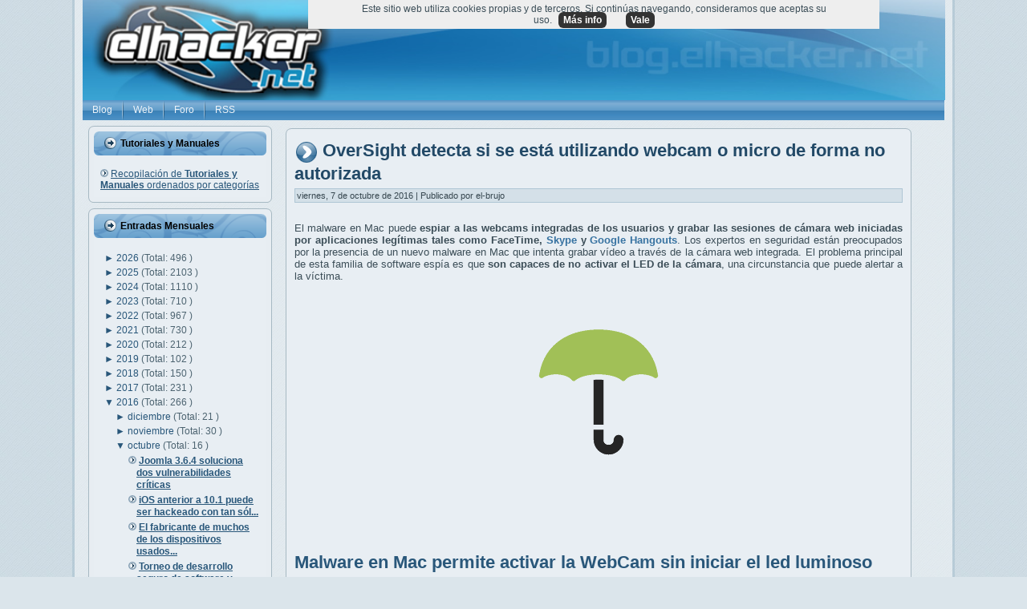

--- FILE ---
content_type: text/html; charset=UTF-8
request_url: https://blog.elhacker.net/2016/10/oversight-detecta-si-se-esta-utilizando-webcam-o-microfono-de-forma-no-autorizada.html?widgetType=BlogArchive&widgetId=BlogArchive1&action=toggle&dir=open&toggle=MONTHLY-1522533600000&toggleopen=MONTHLY-1475272800000
body_size: 33385
content:
<!DOCTYPE html>
<html dir='ltr' xmlns='http://www.w3.org/1999/xhtml' xmlns:b='http://www.google.com/2005/gml/b' xmlns:data='http://www.google.com/2005/gml/data' xmlns:expr='http://www.google.com/2005/gml/expr'>
<head>
<link href='https://www.blogger.com/static/v1/widgets/2944754296-widget_css_bundle.css' rel='stylesheet' type='text/css'/>
<meta content='text/html; charset=UTF-8' http-equiv='Content-Type'/>
<meta content='blogger' name='generator'/>
<link href='https://blog.elhacker.net/favicon.ico' rel='icon' type='image/x-icon'/>
<link href='https://blog.elhacker.net/2016/10/oversight-detecta-si-se-esta-utilizando-webcam-o-microfono-de-forma-no-autorizada.html' rel='canonical'/>
<link rel="alternate" type="application/atom+xml" title="Blog elhacker.NET - Atom" href="https://blog.elhacker.net/feeds/posts/default" />
<link rel="alternate" type="application/rss+xml" title="Blog elhacker.NET - RSS" href="https://blog.elhacker.net/feeds/posts/default?alt=rss" />
<link rel="service.post" type="application/atom+xml" title="Blog elhacker.NET - Atom" href="https://www.blogger.com/feeds/2395018477846702466/posts/default" />

<link rel="alternate" type="application/atom+xml" title="Blog elhacker.NET - Atom" href="https://blog.elhacker.net/feeds/2980950573080136186/comments/default" />
<!--Can't find substitution for tag [blog.ieCssRetrofitLinks]-->
<link href='https://blogger.googleusercontent.com/img/b/R29vZ2xl/AVvXsEisk5WwoDTF9g2WcMbc1-zHrDpshUG1v_di2vNQTHjEAb2EXhGAyNKbwVPy8Z9UEkrJKQZVI9WEjvxz6OL4lEf1qJZAAL98TE6AuSnzbqlvv49LLpFZE54SKEbKS15RkpZ9az80f4I1-4WI/s200/icon.png' rel='image_src'/>
<meta content='https://blog.elhacker.net/2016/10/oversight-detecta-si-se-esta-utilizando-webcam-o-microfono-de-forma-no-autorizada.html' property='og:url'/>
<meta content='OverSight detecta si se está utilizando webcam o micro de forma no autorizada' property='og:title'/>
<meta content='Blog sobre informática, tecnología y seguridad con manuales, tutoriales y documentación sobre herramientas y programas' property='og:description'/>
<meta content='https://blogger.googleusercontent.com/img/b/R29vZ2xl/AVvXsEisk5WwoDTF9g2WcMbc1-zHrDpshUG1v_di2vNQTHjEAb2EXhGAyNKbwVPy8Z9UEkrJKQZVI9WEjvxz6OL4lEf1qJZAAL98TE6AuSnzbqlvv49LLpFZE54SKEbKS15RkpZ9az80f4I1-4WI/w1200-h630-p-k-no-nu/icon.png' property='og:image'/>
<meta content='IE=EmulateIE7' http-equiv='X-UA-Compatible'/>
<meta content='summary_large_image' name='twitter:card'/>
<meta content='@elhackernet' name='twitter:site'/>
<meta content='Blog elhacker.NET' property='og:site_name'/>
<title>Blog elhacker.NET: OverSight detecta si se está utilizando webcam o micro de forma no autorizada</title>
<meta content='Blog elhacker.NET: OverSight detecta si se está utilizando webcam o micro de forma no autorizada' name='Description'/>
<SCRIPT>
      cookieChoices = {};
    </SCRIPT>
<style id='page-skin-1' type='text/css'><!--
#cookieChoiceInfo > a:nth-child(2),a#cookieChoiceDismiss {background-color:#333;border-radius:6px;font-weight:bold;color:#fff;margin-left:8px;padding:3px 6px;white-space:nowrap;}
#related-posts h2 {background-image: url('https://blogger.googleusercontent.com/img/b/R29vZ2xl/AVvXsEg_JAoI6lIp9l1d0xl0qtfi_EWW8cuIQcQfzg4Z9d_or6En-nEcMafY5raTLHM0VjJjXbuP_P-EO80QESWmx86JIpkZAeLv9rqHQSuMfuyr9Dw05Dh2pK57RXTVG27Lhm-g-pHNQwDQ31U/s1600/BlockHeaderIcon.png');background-repeat: no-repeat;}
#rptxt{width:90px; height:95px;margin:5px;}
#related-posts a:hover {background:#fbfbfb; color:#000000; overflow:hidden;}
/* begin Page */
div#navbar
{
display: none;
}
body
{
margin: 0 auto;
padding: 0;
background-color: #DBE5EB;
background-image: url('https://blogger.googleusercontent.com/img/b/R29vZ2xl/AVvXsEhvnTcIpHcLySpAlWZvHGbz7ZlfablOK6pe0VcJivJg2TwiFzmAIODcFJWZcmI9nCUBwVlb0YfgkoMboLbsjJ4SZEnfDy9OfmqoRISpwWuopl4zLpleThhZV5dR5CClfIVdcm9pdtBzhBU/s1600/Page-BgTexture.jpg');
background-repeat: repeat;
background-attachment: scroll;
background-position: top left;
}
#art-main
{
position: relative;
width: 100%;
left: 0;
right: 0;
top: 0;
}
#art-page-background-gradient
{
background-position: top left;
}
.cleared
{
float: none;
clear: both;
margin: 0;
padding: 0;
border: none;
font-size:1px;
}
form
{
padding:0 !important;
margin:0 !important;
}
table.position
{
position: relative;
width: 100%;
table-layout: fixed;
}
#navbar
{
position: relative;
z-index:10;
}
#comments{
padding:0 15px 15px 15px;
}
.comment-form {width:550px; max-width:550px; padding:0 0 0 70px; margin:0;} /* especial */
.comment-post-message {height: 50px; margin:2em 0; padding-left: 65px; font-family: Verdana,Arial,Helvetica,Sans-Serif; font-size: 10pt; background: url('https://3.bp.blogspot.com/_Rrt8VYVYFis/S2sorkNr0wI/AAAAAAAABQg/-lvoGEHEpMI/s1600/comentario.png') no-repeat top left; font-weight: bold; line-height: 1.4em; text-transform:uppercase; color: #000;}
#ArchiveList ul li
{
text-indent: -10px !important;
padding:0 0 0 15px;
}
#blog-pager-newer-link {
float: left;
}
#blog-pager-older-link {
float: right;
}
#blog-pager {
text-align: center;
height: 20px;
background: #E1E9EE;
padding-top: 5px;
padding-bottom: 5px;
padding-left: 10px;
padding-right: 10px;
}
#blog-pager img{ border: none; padding-bottom: 4px;}
#blog pager a { padding-top: 4px;}
.profile-datablock, .profile-textblock {
margin:0 0 .75em;
line-height:1.4em;
}
.profile-img {
float: left;
margin-top: 0;
margin-right: 5px;
margin-bottom: 5px;
margin-left: 0;
border: 5px solid #889977;
}
.profile-data {
font-weight: bold;
}
.post-feeds{
margin-left:15px;
}
.blog-feeds
{
margin-left:15px;
}
/* for Blogger Page Elements */
body#layout div.art-Header{
height: auto;
width: 100%;
}
body#layout .art-contentLayout{
margin-top: 18px;
padding-top: 2px;
width: 100%
}
body#layout .art-Sheet{
width: 100%;
}
body#layout .art-Footer{
width: 100%;
}
body#layout .art-sidebar1{
width: 25%;
}
body#layout .art-sidebar2{
width: 25%;
}
body#layout .art-content{
width: 50%;
}
body#layout .art-Footer .art-Footer-text{
height: 85px;
}
body#layout .art-BlockContent-body{
padding: 0;
}
body#layout .art-Block-body{
padding: 0;
}
body#layout .art-nav{
height: auto;
}
/* search results  */
#uds-searchControl .gsc-results, #uds-searchControl .gsc-tabhActive
{
background-color: transparent !important;
}/* end Page */
/* begin Box, Sheet */
.art-Sheet
{
position:relative;
z-index:0;
margin:0 auto;
width: 1100px;
min-width:35px;
min-height:35px;
}
.art-Sheet-body
{
position: relative;
z-index: 1;
padding: 13px;
width: auto;
}
.art-Sheet-tr, .art-Sheet-tl, .art-Sheet-br, .art-Sheet-bl, .art-Sheet-tc, .art-Sheet-bc,.art-Sheet-cr, .art-Sheet-cl
{
position:absolute;
z-index:-1;
}
.art-Sheet-tr, .art-Sheet-tl, .art-Sheet-br, .art-Sheet-bl
{
width: 34px;
height: 34px;
background-image: url('https://foro.elhacker.net/Themes/elhackernet/images/Sheet-s.png');
}
.art-Sheet-tl
{
top:0;
left:0;
clip: rect(auto, 17px, 17px, auto);
}
.art-Sheet-tr
{
top: 0;
right: 0;
clip: rect(auto, auto, 17px, 17px);
}
.art-Sheet-bl
{
bottom: 0;
left: 0;
clip: rect(17px, 17px, auto, auto);
}
.art-Sheet-br
{
bottom: 0;
right: 0;
clip: rect(17px, auto, auto, 17px);
}
.art-Sheet-tc, .art-Sheet-bc
{
left: 17px;
right: 17px;
height: 34px;
background-image: url('https://foro.elhacker.net/Themes/elhackernet/images/Sheet-h.png');
}
.art-Sheet-tc
{
top: 0;
clip: rect(auto, auto, 17px, auto);
}
.art-Sheet-bc
{
bottom: 0;
clip: rect(17px, auto, auto, auto);
}
.art-Sheet-cr, .art-Sheet-cl
{
top: 17px;
bottom: 17px;
width: 34px;
background-image: url('https://foro.elhacker.net/Themes/elhackernet/images/Sheet-v.png');
}
.art-Sheet-cr
{
right:0;
clip: rect(auto, auto, auto, 17px);
}
.art-Sheet-cl
{
left:0;
clip: rect(auto, 17px, auto, auto);
}
.art-Sheet-cc
{
position:absolute;
z-index:-1;
top: 17px;
left: 17px;
right: 17px;
bottom: 17px;
background-image: url('https://foro.elhacker.net/Themes/elhackernet/images/Sheet-c.png');
}
.art-Sheet
{
margin-top: -13px !important;
}
#art-page-background-simple-gradient, #art-page-background-gradient, #art-page-background-glare
{
min-width:1000px;
}
/* end Box, Sheet */
/* begin Header */
div.art-Header
{
position: relative;
z-index:0;
height: 125px;
}
div.art-Header-jpeg
{
position: absolute;
z-index:-1;
top: 0;
left: 0;
width: 1075px;
height: 125px;
background-image: url('https://blogger.googleusercontent.com/img/b/R29vZ2xl/AVvXsEiRyGiDy2Jg7FTRKNNNOHaJcRcKKs7iJCueGKvJUG734HAU9ats0hhKMpfcUQnpKNoao3TcHKpVOD6WMMAZ-idImH7Fy9Lfn5iQRCjVdO9-eYyi9o__bC4xofx_v8BtEIkDQ2s31mNofNhI/s1600/5293dprevia.jpg');
background-repeat: no-repeat;
background-position: left center;
background-size: cover;
}
/* end Header */
/* begin Menu */
/* menu structure */
.art-menu a, .art-menu a:link, .art-menu a:visited, .art-menu a:hover
{
text-decoration:none;
outline:none;
letter-spacing:normal;
word-spacing:normal;
}
.art-menu, .art-menu ul
{
margin: 0;
padding: 0;
border: 0;
list-style-type: none;
display: block;
}
.art-menu li
{
margin: 0;
padding: 0;
border: 0;
display: block;
float: left;
position: relative;
z-index: 5;
background:none;
}
.art-menu-separator{
border-left:0px;
}
.art-menu li:hover
{
z-index: 10000;
white-space: normal;
}
.art-menu li li
{
float: none;
}
.art-menu ul
{
visibility: hidden;
position: absolute;
z-index: 10;
left: 0;
top: 0;
background:none;
}
.art-menu li:hover>ul
{
visibility: visible;
top: 100%;
}
.art-menu li li:hover>ul
{
top: 0;
left: 100%;
}
.art-menu:after, .art-menu ul:after
{
content: ".";
height: 0;
display: block;
visibility: hidden;
overflow: hidden;
clear: both;
}
.art-menu, .art-menu ul
{
min-height: 0;
}
.art-menu ul
{
background-image: url('https://foro.elhacker.net/Themes/elhackernet/images/spacer.gif');
padding: 10px 30px 30px 30px;
margin: -10px 0 0 -30px;
}
.art-menu ul ul
{
padding: 30px 30px 30px 10px;
margin: -30px 0 0 -10px;
}
/* menu structure */
.art-menu
{
padding: 0px 0px 0px 0px;
}
.art-nav
{
position: relative;
height: 25px;
z-index: 100;
}
.art-nav .l, .art-nav .r
{
position: absolute;
z-index: -1;
top: 0;
height: 25px;
background-image: url('https://foro.elhacker.net/Themes/elhackernet/images/nav.png');
}
.art-nav .l
{
left: 0;
right:0px;
}
.art-nav .r
{
right: 0;
width: 974px;
clip: rect(auto, auto, auto, 974px);
}
/* end Menu */
/* begin MenuItem */
.art-menu ul li
{
clear: both;
}
.art-menu a
{
position:relative;
display: block;
overflow:hidden;
height: 25px;
cursor: pointer;
text-decoration: none;
margin-right: 0px;
margin-left: 0px;
}
.art-menu a .r, .art-menu a .l
{
position:absolute;
display: block;
top:0;
z-index:-1;
height: 75px;
}
.art-menu a .l
{
left:0;
right:0px;
}
.art-menu a .r
{
width:400px;
right:0;
clip: rect(auto, auto, auto, 400px);
}
.art-menu a .t
{
font-family: Geneva, Verdana, Arial, Helvetica, Sans-Serif;
font-size: 12px;
font-style: normal;
font-weight: normal;
color: #ECF3F9;
padding: 0 12px;
margin: 0 0px;
line-height: 25px;
text-align: center;
}
.art-menu a:hover .l, .art-menu a:hover .r
{
top:-25px;
}
.art-menu li:hover>a .l, .art-menu li:hover>a .r
{
top:-25px;
}
.art-menu li:hover a .l, .art-menu li:hover a .r
{
top:-25px;
}
.art-menu a:hover .t
{
color: #27333A;
}
.art-menu li:hover a .t
{
color: #27333A;
}
.art-menu li:hover>a .t
{
color: #27333A;
}
.art-menu a.active .l, .art-menu a.active .r
{
top: -50px;
}
.art-menu a.active .t
{
color: #C3D4DF;
}
/* end MenuItem */
/* begin MenuSeparator */
.art-nav .art-menu-separator
{
display: block;
width: 2px;
height: 25px;
background-image: url('https://foro.elhacker.net/Themes/elhackernet/images/item-separator.png');
}
/* end MenuSeparator */
/* begin MenuSubItem */
.art-menu ul a
{
display:block;
text-align: center;
white-space: nowrap;
height: 20px;
width: 180px;
overflow:hidden;
line-height: 20px;
margin-right: auto;
background-image: url('https://foro.elhacker.net/Themes/elhackernet/images/subitem-bg.png');
background-position: left top;
background-repeat: repeat-x;
border-width: 0px;
border-style: solid;
}
.art-nav ul.art-menu ul span, .art-nav ul.art-menu ul span span
{
display: inline;
float: none;
margin: inherit;
padding: inherit;
background-image: none;
text-align: inherit;
text-decoration: inherit;
}
.art-menu ul a, .art-menu ul a:link, .art-menu ul a:visited, .art-menu ul a:hover, .art-menu ul a:active, .art-nav ul.art-menu ul span, .art-nav ul.art-menu ul span span
{
text-align: left;
text-indent: 12px;
text-decoration: none;
line-height: 20px;
color: #214763;
font-family: Verdana, Arial, Helvetica, Sans-Serif;
font-size: 12px;
font-style: normal;
font-weight: normal;
}
.art-menu ul ul a
{
margin-left: auto;
}
.art-menu ul li a:hover
{
color: #000000;
background-position: 0 -20px;
}
.art-menu ul li:hover>a
{
color: #000000;
background-position: 0 -20px;
}
.art-nav .art-menu ul li a:hover span, .art-nav .art-menu ul li a:hover span span
{
color: #000000;
}
.art-nav .art-menu ul li:hover>a span, .art-nav .art-menu ul li:hover>a span span
{
color: #000000;
}
/* end MenuSubItem */
/* begin ContentLayout */
.art-contentLayout
{
position: relative;
margin-bottom: 1px;
width: auto;
}
/* end ContentLayout */
/* begin Box, Block */
.art-Block
{
position:relative;
z-index:0;
margin:0 auto;
min-width:15px;
min-height:15px;
}
.art-Block-body
{
position: relative;
z-index: 1;
padding: 7px;
}
.art-Block-tr, .art-Block-tl, .art-Block-br, .art-Block-bl, .art-Block-tc, .art-Block-bc,.art-Block-cr, .art-Block-cl
{
position:absolute;
z-index:-1;
}
.art-Block-tr, .art-Block-tl, .art-Block-br, .art-Block-bl
{
width: 14px;
height: 14px;
background-image: url('https://foro.elhacker.net/Themes/elhackernet/images/Block-s.png');
}
.art-Block-tl
{
top:0;
left:0;
clip: rect(auto, 7px, 7px, auto);
}
.art-Block-tr
{
top: 0;
right: 0;
clip: rect(auto, auto, 7px, 7px);
}
.art-Block-bl
{
bottom: 0;
left: 0;
clip: rect(7px, 7px, auto, auto);
}
.art-Block-br
{
bottom: 0;
right: 0;
clip: rect(7px, auto, auto, 7px);
}
.art-Block-tc, .art-Block-bc
{
left: 7px;
right: 7px;
height: 14px;
background-image: url('https://foro.elhacker.net/Themes/elhackernet/images/Block-h.png');
}
.art-Block-tc
{
top: 0;
clip: rect(auto, auto, 7px, auto);
}
.art-Block-bc
{
bottom: 0;
clip: rect(7px, auto, auto, auto);
}
.art-Block-cr, .art-Block-cl
{
top: 7px;
bottom: 7px;
width: 14px;
background-image: url('https://foro.elhacker.net/Themes/elhackernet/images/Block-v.png');
}
.art-Block-cr
{
right:0;
clip: rect(auto, auto, auto, 7px);
}
.art-Block-cl
{
left:0;
clip: rect(auto, 7px, auto, auto);
}
.art-Block-cc
{
position:absolute;
z-index:-1;
top: 7px;
left: 7px;
right: 7px;
bottom: 7px;
background-color: #E8EEF3;
}
.art-Block
{
margin: 7px;
}
/* end Box, Block */
/* begin BlockHeader */
.art-BlockHeader
{
position:relative;
z-index:0;
height: 30px;
padding: 0 7px;
margin-bottom: 7px;
}
.art-BlockHeader .t
{
height: 30px;
color: #000000;
font-family: Verdana, Arial, Helvetica, Sans-Serif;
font-size: 12px;
font-style: normal;
font-weight: bold;
white-space : nowrap;
padding: 0 6px;
line-height: 30px;
}
.art-BlockHeader .l, .art-BlockHeader .r
{
display:block;
position:absolute;
z-index:-1;
height: 30px;
background-image: url('https://blogger.googleusercontent.com/img/b/R29vZ2xl/AVvXsEhBpXzRXP4cPG5P3cSsN57A-7WRXPRVzOfhGy-7FNw8UGWmBUnVYc8eYX6MqOQsQ12fHAiKwAfLYQlZZ_xBrJ8X21sth98WtLj95gSHq4JiyQNFnei4-OpTywNYPUAFz9mrnsSd5ge9wHM/s1600/BlockHeader.png');
}
.art-BlockHeader .l
{
left:0;
right:6px;
}
.art-BlockHeader .r
{
width:994px;
right:0;
clip: rect(auto, auto, auto, 988px);
}
.art-header-tag-icon
{
height: 30px;
background-position:left top;
background-image: url('https://blogger.googleusercontent.com/img/b/R29vZ2xl/AVvXsEg_JAoI6lIp9l1d0xl0qtfi_EWW8cuIQcQfzg4Z9d_or6En-nEcMafY5raTLHM0VjJjXbuP_P-EO80QESWmx86JIpkZAeLv9rqHQSuMfuyr9Dw05Dh2pK57RXTVG27Lhm-g-pHNQwDQ31U/s1600/BlockHeaderIcon.png');
padding:0 0 0 15px;
background-repeat: no-repeat;
min-height: 15px;
margin: 0 0 0 5px;
}
/* end BlockHeader */
/* begin Box, BlockContent */
.art-BlockContent
{
position:relative;
z-index:0;
margin:0 auto;
min-width:1px;
min-height:1px;
}
.art-BlockContent-body
{
position: relative;
z-index: 1;
padding: 8px;
}
.art-BlockContent-body
{
color:#1D262A;
font-family: Verdana, Arial, Helvetica, Sans-Serif;
font-size: 12px;
font-style: normal;
font-weight: normal;
}
.art-BlockContent-body a:link
{
color: #29577A;
font-family: Verdana, Arial, Helvetica, Sans-Serif;
text-decoration: underline;
}
.art-BlockContent-body a:visited, .art-BlockContent-body a.visited
{
color: #708D9E;
font-family: Verdana, Arial, Helvetica, Sans-Serif;
text-decoration: underline;
}
.art-BlockContent-body a:hover, .art-BlockContent-body a.hover
{
color: #3672A1;
font-family: Verdana, Arial, Helvetica, Sans-Serif;
text-decoration: none;
}
.art-BlockContent-body ul
{
list-style-type: none;
color: #4C6370;
margin:0;
padding:0;
}
.art-BlockContent-body ul li
{
font-family: Verdana, Arial, Helvetica, Sans-Serif;
font-size: 12px;
text-decoration: none;
line-height: 125%;
line-height: 1.25em;
padding: 0px 0 0px 13px;
background-image: url('https://foro.elhacker.net/Themes/elhackernet/images/BlockContentBullets.png');
background-repeat: no-repeat;
}
/* Variable definitions
====================
<Variable name="textcolor" description="Block Text Color"
type="color" default="#1D262A">
<Variable name="linkcolor" description="Block Link Color"
type="color" default="#29577A">
<Variable name="visitedlinkcolor" description="Block Visited Link Color"
type="color" default="#708D9E">
<Variable name="hoveredlinkcolor" description="Block Hovered Link Color"
type="color" default="#3672A1">
*/
.art-BlockContent-body
{
color: #1D262A;
}
.art-BlockContent-body a:link
{
color: #29577A;
}
.art-BlockContent-body a:visited, .art-BlockContent-body a.visited
{
color: #708D9E;
}
.art-BlockContent-body a:hover, .art-BlockContent-body a.hover
{
color: #3672A1;
}
.toggle span
{
color: #29577A;
}
.gsc-branding-text {
color: #1D262A !important;
}
/* end Box, BlockContent */
/* begin Box, Post */
.art-Post
{
position:relative;
z-index:0;
margin:0 auto;
min-width:15px;
min-height:15px;
}
.art-Post-body
{
position: relative;
z-index: 1;
padding: 11px;
}
.art-Post-tr, .art-Post-tl, .art-Post-br, .art-Post-bl, .art-Post-tc, .art-Post-bc,.art-Post-cr, .art-Post-cl
{
position:absolute;
z-index:-1;
}
.art-Post-tr, .art-Post-tl, .art-Post-br, .art-Post-bl
{
width: 14px;
height: 14px;
background-image: url('https://foro.elhacker.net/Themes/elhackernet/images/Post-s.png');
}
.art-Post-tl
{
top:0;
left:0;
clip: rect(auto, 7px, 7px, auto);
}
.art-Post-tr
{
top: 0;
right: 0;
clip: rect(auto, auto, 7px, 7px);
}
.art-Post-bl
{
bottom: 0;
left: 0;
clip: rect(7px, 7px, auto, auto);
}
.art-Post-br
{
bottom: 0;
right: 0;
clip: rect(7px, auto, auto, 7px);
}
.art-Post-tc, .art-Post-bc
{
left: 7px;
right: 7px;
height: 14px;
background-image: url('https://foro.elhacker.net/Themes/elhackernet/images/Post-h.png');
}
.art-Post-tc
{
top: 0;
clip: rect(auto, auto, 7px, auto);
}
.art-Post-bc
{
bottom: 0;
clip: rect(7px, auto, auto, auto);
}
.art-Post-cr, .art-Post-cl
{
top: 7px;
bottom: 7px;
width: 14px;
background-image: url('https://foro.elhacker.net/Themes/elhackernet/images/Post-v.png');
}
.art-Post-cr
{
right:0;
clip: rect(auto, auto, auto, 7px);
}
.art-Post-cl
{
left:0;
clip: rect(auto, 7px, auto, auto);
}
.art-Post-cc
{
position:absolute;
z-index:-1;
top: 7px;
left: 7px;
right: 7px;
bottom: 7px;
background-color: #E8EEF3;
}
.art-Post
{
margin: 10px;
}
/* Start images */
a img
{
border: 0;
}
.art-article img, img.art-article
{
border: solid 1px #AFC6D4;
margin: 1em;
}
.art-metadata-icons img
{
border: none;
vertical-align: middle;
margin: 2px;
}
/* Finish images */
/* Start tables */
.art-article table, table.art-article
{
border-collapse: collapse;
margin: 1px;
width:auto;
}
.art-article table, table.art-article .art-article tr, .art-article th, .art-article td
{
background-color:Transparent;
}
.art-article th, .art-article td
{
padding: 2px;
border: solid 1px #608DA9;
vertical-align: top;
text-align:left;
}
.art-article th
{
text-align: center;
vertical-align: middle;
padding: 7px;
}
/* Finish tables */
pre
{
overflow: auto;
padding: 0.1em;
}
#uds-searchControl .gsc-results, #uds-searchControl .gsc-tabhActive
{
border-color: #608DA9 !important;
}
/* end Box, Post */
/* begin PostHeaderIcon */
.art-PostHeader
{
text-decoration:none;
margin: 0.2em 0;
padding: 0;
font-weight:normal;
font-style:normal;
letter-spacing:normal;
word-spacing:normal;
font-variant:normal;
text-decoration:none;
font-variant:normal;
text-transform:none;
text-align:left;
text-indent:0;
line-height:inherit;
font-family: Verdana, Arial, Helvetica, Sans-Serif;
font-size: 22px;
font-style: normal;
font-weight: bold;
text-align: left;
color: #1C3C54;
}
.art-PostHeader a, .art-PostHeader a:link, .art-PostHeader a:visited, .art-PostHeader a:hover
{
font-family: Verdana, Arial, Helvetica, Sans-Serif;
font-size: 22px;
font-style: normal;
font-weight: bold;
text-align: left;
margin:0;
color: #1C3C54;
}
.art-PostHeader img
{
border:none;
vertical-align: middle;
margin:0;
}
/* end PostHeaderIcon */
/* begin PostHeader */
.art-PostHeader a:link
{
font-family: Verdana, Arial, Helvetica, Sans-Serif;
text-decoration: none;
text-align: left;
color: #224967;
}
.art-PostHeader a:visited, .art-PostHeader a.visited
{
font-family: Verdana, Arial, Helvetica, Sans-Serif;
text-decoration: none;
text-align: left;
color: #384852;
}
.art-PostHeader a:hover, .art-PostHeader a.hovered
{
font-family: Verdana, Arial, Helvetica, Sans-Serif;
text-decoration: none;
text-align: left;
color: #1B3950;
}
/* end PostHeader */
/* begin PostMetadata */
.art-PostMetadataHeader
{
padding:1px;
background-color: #D4E0E8;
border-color: #AFC6D4;
border-style: solid;
border-width: 1px;
}
/* end PostMetadata */
/* begin PostIcons */
.art-PostHeaderIcons
{
padding:1px;
}
.art-PostHeaderIcons, .art-PostHeaderIcons a, .art-PostHeaderIcons a:link, .art-PostHeaderIcons a:visited, .art-PostHeaderIcons a:hover
{
font-family: Verdana, Arial, Helvetica, Sans-Serif;
font-size: 11px;
color: #36464F;
}
.art-PostHeaderIcons a, .art-PostHeaderIcons a:link, .art-PostHeaderIcons a:visited, .art-PostHeaderIcons a:hover
{
margin:0;
}
.art-PostHeaderIcons a:link
{
font-family: Verdana, Arial, Helvetica, Sans-Serif;
text-decoration: underline;
color: #265273;
}
.art-PostHeaderIcons a:visited, .art-PostHeaderIcons a.visited
{
font-family: Verdana, Arial, Helvetica, Sans-Serif;
text-decoration: underline;
color: #265273;
}
.art-PostHeaderIcons a:hover, .art-PostHeaderIcons a.hover
{
font-family: Verdana, Arial, Helvetica, Sans-Serif;
text-decoration: none;
color: #265273;
}
/* end PostIcons */
/* begin PostContent */
/* Content Text Font & Color (Default) */
body
{
font-family: Verdana, Arial, Helvetica, Sans-Serif;
font-size: 12px;
font-style: normal;
font-weight: normal;
color: #3C4E58;
}
.art-PostContent img
{
border:none;
}
.art-PostContent p
{
margin: 0.5em 0;
}
.art-PostContent, .art-PostContent p
{
font-family: Verdana, Arial, Helvetica, Sans-Serif;
font-size: 13px;
font-style: normal;
font-weight: normal;
text-align: justify;
color: #3C4E58;
}
.art-PostContent
{
margin:0;
}
/* Start Content link style */
/*
The right order of link pseudo-classes: Link-Visited-Hover-Focus-Active.
http://www.w3schools.com/CSS/css_pseudo_classes.asp
http://meyerweb.com/eric/thoughts/2007/06/11/who-ordered-the-link-states/
*/
a
{
font-family: Verdana, Arial, Helvetica, Sans-Serif;
text-decoration: underline;
color: #3672A1;
}
/* Adds special style to an unvisited link. */
a:link
{
font-family: Verdana, Arial, Helvetica, Sans-Serif;
text-decoration: none;
color: #3672A1;
}
/* Adds special style to a visited link. */
a:visited, a.visited
{
font-family: Verdana, Arial, Helvetica, Sans-Serif;
text-decoration: none;
color: #2B3840;
}
/* :hover - adds special style to an element when you mouse over it. */
a:hover, a.hover
{
font-family: Verdana, Arial, Helvetica, Sans-Serif;
text-decoration: none;
color: #1B3950;
}
/* Finish Content link style */
/* Resert some headings default style & links default style for links in headings*/
h1, h2, h3, h4, h5, h6,
h1 a, h2 a, h3 a, h4 a, h5 a, h6 a
h1 a:hover, h2 a:hover, h3 a:hover, h4 a:hover, h5 a:hover, h6 a:hover
h1 a:visited, h2 a:visited, h3 a:visited, h4 a:visited, h5 a:visited, h6 a:visited
{
font-weight: normal;
font-style: normal;
text-decoration: none;
}
/* Start Content headings Fonts & Colors  */
h1, h1 a, h1 a:link, h1 a:visited, h1 a:hover
{
font-family: Arial, Helvetica, Sans-Serif;
font-size: 28px;
font-style: normal;
font-weight: bold;
text-align: left;
color: #29577A;
}
h2, h2 a, h2 a:link, h2 a:visited, h2 a:hover
{
font-family: Arial, Helvetica, Sans-Serif;
font-size: 22px;
font-style: normal;
font-weight: bold;
text-align: left;
color: #29577A;
}
h3, h3 a, h3 a:link, h3 a:visited, h3 a:hover
{
font-family: Arial, Helvetica, Sans-Serif;
font-size: 18px;
font-style: normal;
font-weight: bold;
text-align: left;
color: #39576A;
}
h4, h4 a, h4 a:link, h4 a:visited, h4 a:hover
{
font-family: Arial, Helvetica, Sans-Serif;
font-size: 16px;
font-style: normal;
font-weight: bold;
text-align: left;
color: #1D262A;
}
h5, h5 a, h5 a:link, h5 a:visited, h5 a:hover
{
font-family: Arial, Helvetica, Sans-Serif;
font-size: 14px;
font-style: normal;
font-weight: bold;
text-align: left;
color: #1D262A;
}
h6, h6 a, h6 a:link, h6 a:visited, h6 a:hover
{
font-family: Arial, Helvetica, Sans-Serif;
font-size: 14px;
font-style: normal;
font-weight: bold;
text-align: left;
color: #1D262A;
}
/* Finish Content headings Fonts & Colors  */
#uds-searchControl .gsc-results,
#uds-searchControl .gsc-tabhActive
{
font-family: Verdana, Arial, Helvetica, Sans-Serif;
font-size: 12px;
font-style: normal;
font-weight: normal;
text-align: justify;
color: #3C4E58 !important;
}
#uds-searchControl a,
#uds-searchControl .gs-result .gs-title *,
#uds-searchControl .gs-visibleUrl ,
#uds-searchControl .gsc-tabhInactive
{
font-family: Verdana, Arial, Helvetica, Sans-Serif;
text-decoration: underline;
color: #3672A1 !important;
}/* end PostContent */
/* begin PostBullets */
/* Start Content list */
ol, ul
{
color: #0E1315;
margin:1em 0 1em 2em;
padding:0;
font-family: Verdana, Arial, Helvetica, Sans-Serif;
font-size: 12px;
}
li ol, li ul
{
margin:0.5em 0 0.5em 2em;
padding:0;
}
li
{
margin:0.2em 0;
padding:0;
}
ul
{
list-style-type: none;
}
ol
{
list-style-position:inside;
}
.art-Post li
{
padding:0px 0 0px 16px;
line-height:1.2em;
}
.art-Post ol li, .art-Post ul ol li
{
background: none;
padding-left:0;
}
.art-Post ul li, .art-Post ol ul li
{
background-image: url('https://blogger.googleusercontent.com/img/b/R29vZ2xl/AVvXsEg4SyR8bS4zAOmFYG_DZ7nJA5qGEm32-jtxkiEgjTnvr6QbCnptj5BHrM5gXiXUfINOpvCjKNEY5QwimIlVrXSxgmfjnsY6ZGc6oK5kh-tuTx4mxOmQrjRmJbyv8vrUUrGiRn79mujyI7E/s1600/PostBullets-peq.png');
background-repeat:no-repeat;
padding-left:16px;
}
/* Finish Content list */
/* end PostBullets */
/* begin PostQuote */
/* Start blockquote */
blockquote,
blockquote p,
.art-PostContent blockquote p
{
color:#0B1014;
font-family: Verdana, Arial, Helvetica, Sans-Serif;
font-style: italic;
font-weight: normal;
text-align: left;
}
blockquote,
.art-PostContent blockquote
{
border:solid 1px #AFC6D4;
margin:10px 10px 10px 50px;
padding:5px 5px 5px 41px;
background-color:#D4E0E8;
background-image:url('https://blogger.googleusercontent.com/img/b/R29vZ2xl/AVvXsEiyuqHGOFupCRRsqjbfZ7skSq6mKFIPwMUZjn2lr1YlBHLcerxCmyV_uh7rcl6jj_0CC6ZjHZIxRtVTiYj4Hp-256Nqgn2DXwu-zzED5uyIsjrEi2BfopNSKfaUJa9rsSBMINk1zp7294A/s1600/PostQuote.png');
background-position:left top;
background-repeat:no-repeat;
}
/* Finish blockuote */
/* end PostQuote */
/* begin PostMetadata */
.art-PostMetadataFooter
{
padding:1px;
background-color: #D4E0E8;
border-color: #AFC6D4;
border-style: solid;
border-width: 1px;
}
/* end PostMetadata */
/* begin PostIcons */
.art-PostFooterIcons
{
padding:1px;
}
.art-PostFooterIcons, .art-PostFooterIcons a, .art-PostFooterIcons a:link, .art-PostFooterIcons a:visited, .art-PostFooterIcons a:hover
{
font-family: Verdana, Arial, Helvetica, Sans-Serif;
font-size: 11px;
text-decoration: none;
color: #36464F;
}
.art-PostFooterIcons a, .art-PostFooterIcons a:link, .art-PostFooterIcons a:visited, .art-PostFooterIcons a:hover
{
margin:0;
}
.art-PostFooterIcons a:link
{
font-family: Verdana, Arial, Helvetica, Sans-Serif;
text-decoration: none;
color: #265273;
}
.art-PostFooterIcons a:visited, .art-PostFooterIcons a.visited
{
font-family: Verdana, Arial, Helvetica, Sans-Serif;
text-decoration: underline;
color: #265273;
}
.art-PostFooterIcons a:hover, .art-PostFooterIcons a.hover
{
font-family: Verdana, Arial, Helvetica, Sans-Serif;
text-decoration: none;
color: #265273;
}
/* end PostIcons */
/* begin Button */
.art-button-wrapper .art-button
{
display:inline-block;
width: auto;
outline:none;
border:none;
background:none;
line-height:33px;
margin:0 !important;
padding:0 !important;
overflow: visible;
cursor: default;
text-decoration: none !important;
z-index:0;
vertical-align: middle;
}
.art-button img, .art-button-wrapper img
{
margin: 0;
}
.art-button-wrapper
{
display:inline-block;
vertical-align: middle;
position:relative;
height: 33px;
overflow:hidden;
white-space: nowrap;
width: auto;
z-index:0;
}
.firefox2 .art-button-wrapper
{
display:block;
float:left;
}
.art-button-wrapper .art-button
{
display:block;
height: 33px;
font-family: Verdana, Arial, Helvetica, Sans-Serif;
font-size: 12px;
font-style: normal;
font-weight: normal;
white-space: nowrap;
text-align: left;
padding: 0 21px !important;
line-height: 33px;
text-decoration: none !important;
color: #224967 !important;
}
input, select
{
vertical-align: middle;
font-family: Verdana, Arial, Helvetica, Sans-Serif;
font-size: 12px;
font-style: normal;
font-weight: normal;
}
.art-button-wrapper.hover .art-button, .art-button:hover
{
color: #EEF3F6 !important;
text-decoration: none !important;
}
.art-button-wrapper.active .art-button
{
color: #F3F5F7 !important;
}
.art-button-wrapper .l, .art-button-wrapper .r
{
display:block;
position:absolute;
z-index:-1;
height: 99px;
background-image: url('https://foro.elhacker.net/Themes/elhackernet/images/Button.png');
}
.art-button-wrapper .l
{
left:0;
right:10px;
}
.art-button-wrapper .r
{
width:409px;
right:0;
clip: rect(auto, auto, auto, 399px);
}
.art-button-wrapper.hover .l, .art-button-wrapper.hover .r
{
top: -33px;
}
.art-button-wrapper.active .l, .art-button-wrapper.active .r
{
top: -66px;
}
/* end Button */
/* begin Footer */
.art-Footer
{
position:relative;
z-index:0;
overflow:hidden;
width: 974px;
margin: 5px auto 0px auto;
}
.art-Footer .art-Footer-inner
{
background:#AEC5D3;
height:1%;
position: relative;
z-index: 0;
padding: 8px;
text-align: center;
}
.art-Footer .art-Footer-background
{
position:absolute;
z-index:-1;
background-repeat:no-repeat;
background-image: url('https://blogger.googleusercontent.com/img/b/R29vZ2xl/AVvXsEgF657ZBW2Nv1w2vvieq8Qmra4n25Qo5fn5GazI32UZnXrHDPQ0hz0TFvc_NnaKzvlrlAfGr0fyB1EHANKkwMyCYAiOvzd37ZF9yelpa_I-cIkwjhkhfXk5pjfQvwrOjM513lULzCnGPG0/s1600/Footer.png');
width: 974px;
height: 150px;
bottom:0;
left:0;
}
.art-rss-tag-icon
{
position: relative;
display:block;
float:left;
background-image: url('https://blogger.googleusercontent.com/img/b/R29vZ2xl/AVvXsEhArB3AfkdiJzgJz0Y0nwgMiuTF52DLkZb_Npq7LKUokK556YUyer0lZ8_P8Q-T6W_ddnegW87Q2LYJw8WcthA0Qb9zPIgkRyNn2OlGiYE7Jpl6Yj5k7_x_0g_-vltC7hIfcKDnKR8EKaE/s1600/rssIcon.png');
background-position: center right;
background-repeat: no-repeat;
margin: 0 5px 0 0;
height: 32px;
width: 32px;
cursor: default;
}
.art-Footer .art-Footer-text p
{
margin: 0;
}
.art-Footer .art-Footer-text
{
display:inline-block;
color:#1A364D;
font-family: Verdana, Arial, Helvetica, Sans-Serif;
font-size: 11px;
}
.art-Footer .art-Footer-text a:link
{
text-decoration: none;
color: #265273;
font-family: Verdana, Arial, Helvetica, Sans-Serif;
text-decoration: underline;
}
.art-Footer .art-Footer-text a:visited
{
text-decoration: none;
color: #536B79;
font-family: Verdana, Arial, Helvetica, Sans-Serif;
text-decoration: underline;
}
.art-Footer .art-Footer-text a:hover
{
text-decoration: none;
color: #336D99;
font-family: Verdana, Arial, Helvetica, Sans-Serif;
text-decoration: none;
}
/* end Footer */
/* begin PageFooter */
.art-page-footer, .art-page-footer a, .art-page-footer a:link, .art-page-footer a:visited, .art-page-footer a:hover
{
font-family:Arial;
font-size:10px;
letter-spacing:normal;
word-spacing:normal;
font-style:normal;
font-weight:normal;
text-decoration:underline;
color:#7DAED4;
}
.art-page-footer
{
margin:1em;
text-align:center;
text-decoration:none;
color:#98ADB9;
}
/* end PageFooter */
/* begin LayoutCell */
.art-contentLayout .art-sidebar1
{
position: relative;
margin: 0;
padding: 0;
border: 0;
float: left;
overflow: hidden;
width: 243px;
}
/* end LayoutCell */
/* begin LayoutCell */
.art-contentLayout .art-content
{
position: relative;
margin: 0;
padding: 0;
border: 0;
float: left;
overflow: hidden;
width: 800px;
}
.art-contentLayout .art-content-wide
{
position: relative;
margin: 0;
padding: 0;
border: 0;
float: left;
overflow: hidden;
width: 972px;
}
/* end LayoutCell */

--></style>
<!--[if IE 6]> <style type="text/css"> /* begin Page */ img { filter:expression(fixPNG(this)); } #ArchiveList ul li { behavior: expression(this.runtimeStyle.filter?'':this.runtimeStyle.filter=""); } #ArchiveList a.toggle, #ArchiveList a.toggle:link, #ArchiveList a.toggle:visited, #ArchiveList a.toggle:hover { color: expression(this.parentNode.currentStyle["color"]); } /* end Page */ /* begin Box, Sheet */ .art-Sheet, .art-Sheet-body { zoom:1; } .art-Sheet-body { position:static; } .art-Sheet-tr, .art-Sheet-tl, .art-Sheet-br, .art-Sheet-bl, .art-Sheet-tc, .art-Sheet-bc,.art-Sheet-cr, .art-Sheet-cl { font-size: 1px; background: none; } .art-Sheet-tr, .art-Sheet-tl, .art-Sheet-br, .art-Sheet-bl { behavior: expression(this.runtimeStyle.filter?'':this.runtimeStyle.filter="progid:DXImageTransform.Microsoft.AlphaImageLoader(src='" + GetStyleUrl()+"https://foro.elhacker.net/Themes/elhackernet/images/Sheet-s.png',sizingMethod='scale')"); } .art-Sheet-tl { clip: rect(auto 17px 17px auto); } .art-Sheet-tr { left: expression(this.parentNode.offsetWidth-34+'px'); clip: rect(auto auto 17px 17px); } .art-Sheet-bl { top: expression(this.parentNode.offsetHeight-34+'px'); clip: rect(17px 17px auto auto); } .art-Sheet-br { top: expression(this.parentNode.offsetHeight-34+'px'); left: expression(this.parentNode.offsetWidth-34+'px'); clip: rect(17px auto auto 17px); } .art-Sheet-tc, .art-Sheet-bc { width: expression(this.parentNode.offsetWidth-34+'px'); behavior: expression(this.runtimeStyle.filter?'':this.runtimeStyle.filter="progid:DXImageTransform.Microsoft.AlphaImageLoader(src='" + GetStyleUrl()+"https://foro.elhacker.net/Themes/elhackernet/images/Sheet-h.png',sizingMethod='scale')"); } .art-Sheet-tc { clip: rect(auto auto 17px auto); } .art-Sheet-bc { top: expression(this.parentNode.offsetHeight-34+'px'); clip: rect(17px auto auto auto); } .art-Sheet-cr, .art-Sheet-cl { height: expression(this.parentNode.offsetHeight-34+'px'); behavior: expression(this.runtimeStyle.filter?'':this.runtimeStyle.filter="progid:DXImageTransform.Microsoft.AlphaImageLoader(src='" + GetStyleUrl()+"https://foro.elhacker.net/Themes/elhackernet/images/Sheet-v.png',sizingMethod='scale')"); } .art-Sheet-cr { left: expression(this.parentNode.offsetWidth-34+'px'); clip: rect(auto auto auto 17px); } .art-Sheet-cl { clip: rect(auto 17px auto auto); } .art-Sheet-cc { font-size: 1px; width: expression(this.parentNode.offsetWidth-34+'px'); height: expression(this.parentNode.offsetHeight-34+'px'); background: none; behavior: expression(this.runtimeStyle.filter?'':this.runtimeStyle.filter="progid:DXImageTransform.Microsoft.AlphaImageLoader(src='" + GetStyleUrl()+"https://foro.elhacker.net/Themes/elhackernet/images/Sheet-c.png',sizingMethod='scale')"); } #art-page-background-simple-gradient, #art-page-background-gradient, #art-page-background-glare { width:expression(document.body.clientWidth > 1000 ? "100%" : "1000px"); } /* end Box, Sheet */ /* begin Menu */ .art-menu ul { height: 1%; width:1px; } .art-menu, .art-menu ul { height: 1%; } .art-menu li.art-menuhover { z-index: 10000; } .art-menu .art-menuhoverUL { visibility: visible; } .art-menu .art-menuhoverUL { top: 100%; left: 0; } .art-menu .art-menuhoverUL .art-menuhoverUL { top: 0; left: 100%; } .art-menu ul a { height: 1%; } .art-menu li li { float: left; width: 100%; } .art-menu .art-menuhoverUL .art-menuhoverUL { top: 5px; left: 100%; } .art-menu, .art-menu ul { height: 1%; } .art-menu li.art-menuhover { z-index: 10000; } .art-menu .art-menuhoverUL { visibility: visible; } .art-menu .art-menuhoverUL { top: 100%; left: 0; } .art-menu .art-menuhoverUL .art-menuhoverUL { top: 0; left: 100%; } .art-menu ul a { height: 1%; } .art-menu li li { float: left; width: 100%; } .art-nav { zoom: 1; } .art-nav .l, .art-nav .r { font-size: 1px; background: none; behavior: expression(this.runtimeStyle.filter?'':this.runtimeStyle.filter="progid:DXImageTransform.Microsoft.AlphaImageLoader(src='" + GetStyleUrl()+"https://foro.elhacker.net/Themes/elhackernet/images/nav.png',sizingMethod='crop')"); } .art-nav .l { width: expression(this.parentNode.offsetWidth-0+'px'); } .art-nav .r { left: expression(this.parentNode.offsetWidth-974+'px'); clip: rect(auto auto auto 974px); } /* end Menu */ /* begin MenuItem */ .art-menu a { float:left; } .art-menu a:hover { visibility:visible; } .art-menu a .r, .art-menu a .l { font-size:1px; background: none; } .art-menu a .r { left: expression(this.parentNode.offsetWidth-400+'px'); clip: rect(auto auto auto 400px); } .art-menu a .l { width: expression(this.parentNode.offsetWidth-0+'px'); } .art-menuhover .art-menuhoverA .t { color: #27333A; } .art-menuhover .art-menuhoverA .l, .art-menuhover .art-menuhoverA .r { top: -25px; } /* end MenuItem */ /* begin MenuSeparator */ .art-nav .art-menu-separator { font-size: 1px; zoom:1; background: none; behavior: expression(this.runtimeStyle.filter?'':this.runtimeStyle.filter="progid:DXImageTransform.Microsoft.AlphaImageLoader(src='" + GetStyleUrl()+"https://foro.elhacker.net/Themes/elhackernet/images/MenuSeparator.png',sizingMethod='crop')"); } /* end MenuSeparator */ /* begin MenuSubItem */ .art-menu ul a { color: #214763 !important; } .art-menu ul a:hover { color: #000000 !important; } .art-menu ul .art-menuhover .art-menuhoverA { color: #000000 !important; background-position: 0 -20px; } .art-nav .art-menu ul a:hover span, .art-nav .art-menu ul a:hover span span { color: #000000 !important; } .art-nav .art-menu ul .art-menuhover .art-menuhoverA span, .art-nav .art-menu ul .art-menuhover .art-menuhoverA span span { color: #000000 !important; } /* end MenuSubItem */ /* begin Box, Block */ .art-Block, .art-Block-body { zoom:1; } .art-Block-body { position:static; } .art-Block-tr, .art-Block-tl, .art-Block-br, .art-Block-bl, .art-Block-tc, .art-Block-bc,.art-Block-cr, .art-Block-cl { font-size: 1px; background: none; } .art-Block-tr, .art-Block-tl, .art-Block-br, .art-Block-bl { behavior: expression(this.runtimeStyle.filter?'':this.runtimeStyle.filter="progid:DXImageTransform.Microsoft.AlphaImageLoader(src='" + GetStyleUrl()+"https://foro.elhacker.net/Themes/elhackernet/images/Block-s.png',sizingMethod='scale')"); } .art-Block-tl { clip: rect(auto 7px 7px auto); } .art-Block-tr { left: expression(this.parentNode.offsetWidth-14+'px'); clip: rect(auto auto 7px 7px); } .art-Block-bl { top: expression(this.parentNode.offsetHeight-14+'px'); clip: rect(7px 7px auto auto); } .art-Block-br { top: expression(this.parentNode.offsetHeight-14+'px'); left: expression(this.parentNode.offsetWidth-14+'px'); clip: rect(7px auto auto 7px); } .art-Block-tc, .art-Block-bc { width: expression(this.parentNode.offsetWidth-14+'px'); behavior: expression(this.runtimeStyle.filter?'':this.runtimeStyle.filter="progid:DXImageTransform.Microsoft.AlphaImageLoader(src='" + GetStyleUrl()+"https://foro.elhacker.net/Themes/elhackernet/images/Block-h.png',sizingMethod='scale')"); } .art-Block-tc { clip: rect(auto auto 7px auto); } .art-Block-bc { top: expression(this.parentNode.offsetHeight-14+'px'); clip: rect(7px auto auto auto); } .art-Block-cr, .art-Block-cl { height: expression(this.parentNode.offsetHeight-14+'px'); behavior: expression(this.runtimeStyle.filter?'':this.runtimeStyle.filter="progid:DXImageTransform.Microsoft.AlphaImageLoader(src='" + GetStyleUrl()+"https://foro.elhacker.net/Themes/elhackernet/images/Block-v.png',sizingMethod='scale')"); } .art-Block-cr { left: expression(this.parentNode.offsetWidth-14+'px'); clip: rect(auto auto auto 7px); } .art-Block-cl { clip: rect(auto 7px auto auto); } .art-Block-cc { font-size: 1px; width: expression(this.parentNode.offsetWidth-14+'px'); height: expression(this.parentNode.offsetHeight-14+'px'); background-color: #E8EEF3; } /* end Box, Block */ /* begin BlockHeader */ .art-BlockHeader, .art-BlockHeader { font-size: 1px; } .art-BlockHeader .l, .art-BlockHeader .r { background: none; behavior: expression(this.runtimeStyle.filter?'':this.runtimeStyle.filter="progid:DXImageTransform.Microsoft.AlphaImageLoader(src='" + GetStyleUrl()+"https://blogger.googleusercontent.com/img/b/R29vZ2xl/AVvXsEhBpXzRXP4cPG5P3cSsN57A-7WRXPRVzOfhGy-7FNw8UGWmBUnVYc8eYX6MqOQsQ12fHAiKwAfLYQlZZ_xBrJ8X21sth98WtLj95gSHq4JiyQNFnei4-OpTywNYPUAFz9mrnsSd5ge9wHM/s1600/BlockHeader.png',sizingMethod='crop')"); } .art-BlockHeader .r { left: expression(this.parentNode.offsetWidth-994+'px'); clip: rect(auto auto auto 988px); } .art-BlockHeader .l { width: expression(this.parentNode.offsetWidth-6+'px'); } .art-header-tag-icon { background: none; behavior: expression(this.runtimeStyle.filter?'':this.runtimeStyle.filter="progid:DXImageTransform.Microsoft.AlphaImageLoader(src='" + GetStyleUrl()+"https://blogger.googleusercontent.com/img/b/R29vZ2xl/AVvXsEg_JAoI6lIp9l1d0xl0qtfi_EWW8cuIQcQfzg4Z9d_or6En-nEcMafY5raTLHM0VjJjXbuP_P-EO80QESWmx86JIpkZAeLv9rqHQSuMfuyr9Dw05Dh2pK57RXTVG27Lhm-g-pHNQwDQ31U/s1600/BlockHeaderIcon.png',sizingMethod='crop')"); } /* end BlockHeader */ /* begin Box, BlockContent */ .art-BlockContent, .art-BlockContent-body { zoom:1; } .art-BlockContent-body { position:static; } .art-BlockContent-body ul li { height:1%; background:none; behavior: expression(this.runtimeStyle.filter?'':this.runtimeStyle.filter="progid:DXImageTransform.Microsoft.AlphaImageLoader(src='" + GetStyleUrl()+"https://foro.elhacker.net/Themes/elhackernet/images/BlockContentBullets.png',sizingMethod='crop')"); } /* end Box, BlockContent */ /* begin Box, Post */ .art-Post, .art-Post-body { zoom:1; } .art-Post-body { position:static; } .art-Post-tr, .art-Post-tl, .art-Post-br, .art-Post-bl, .art-Post-tc, .art-Post-bc,.art-Post-cr, .art-Post-cl { font-size: 1px; background: none; } .art-Post-tr, .art-Post-tl, .art-Post-br, .art-Post-bl { behavior: expression(this.runtimeStyle.filter?'':this.runtimeStyle.filter="progid:DXImageTransform.Microsoft.AlphaImageLoader(src='" + GetStyleUrl()+"https://foro.elhacker.net/Themes/elhackernet/images/Post-s.png',sizingMethod='scale')"); } .art-Post-tl { clip: rect(auto 7px 7px auto); } .art-Post-tr { left: expression(this.parentNode.offsetWidth-14+'px'); clip: rect(auto auto 7px 7px); } .art-Post-bl { top: expression(this.parentNode.offsetHeight-14+'px'); clip: rect(7px 7px auto auto); } .art-Post-br { top: expression(this.parentNode.offsetHeight-14+'px'); left: expression(this.parentNode.offsetWidth-14+'px'); clip: rect(7px auto auto 7px); } .art-Post-tc, .art-Post-bc { width: expression(this.parentNode.offsetWidth-14+'px'); behavior: expression(this.runtimeStyle.filter?'':this.runtimeStyle.filter="progid:DXImageTransform.Microsoft.AlphaImageLoader(src='" + GetStyleUrl()+"https://foro.elhacker.net/Themes/elhackernet/images/Post-h.png',sizingMethod='scale')"); } .art-Post-tc { clip: rect(auto auto 7px auto); } .art-Post-bc { top: expression(this.parentNode.offsetHeight-14+'px'); clip: rect(7px auto auto auto); } .art-Post-cr, .art-Post-cl { height: expression(this.parentNode.offsetHeight-14+'px'); behavior: expression(this.runtimeStyle.filter?'':this.runtimeStyle.filter="progid:DXImageTransform.Microsoft.AlphaImageLoader(src='" + GetStyleUrl()+"https://foro.elhacker.net/Themes/elhackernet/images/Post-v.png',sizingMethod='scale')"); } .art-Post-cr { left: expression(this.parentNode.offsetWidth-14+'px'); clip: rect(auto auto auto 7px); } .art-Post-cl { clip: rect(auto 7px auto auto); } .art-Post-cc { font-size: 1px; width: expression(this.parentNode.offsetWidth-14+'px'); height: expression(this.parentNode.offsetHeight-14+'px'); background-color: #E8EEF3; } /* end Box, Post */ /* begin PostContent */ h1 { margin: 0.67em 0; } h2 { margin: 0.8em 0; } h3 { margin: 1em 0; } h4 { margin: 1.25em 0; } h5 { margin: 1.67em 0; } h6 { margin: 2.33em 0; } /* end PostContent */ /* begin PostBullets */ .art-Post ul li, .art-Post ol ul li { height:1%; background:none; behavior: expression(this.runtimeStyle.filter?'':this.runtimeStyle.filter="progid:DXImageTransform.Microsoft.AlphaImageLoader(src='" + GetStyleUrl()+"https://blogger.googleusercontent.com/img/b/R29vZ2xl/AVvXsEg4SyR8bS4zAOmFYG_DZ7nJA5qGEm32-jtxkiEgjTnvr6QbCnptj5BHrM5gXiXUfINOpvCjKNEY5QwimIlVrXSxgmfjnsY6ZGc6oK5kh-tuTx4mxOmQrjRmJbyv8vrUUrGiRn79mujyI7E/s1600/PostBullets-peq.png',sizingMethod='crop')"); } .art-Post ul ol li { background:none; behavior: expression(this.runtimeStyle.filter?'':this.runtimeStyle.filter=""); } /* end PostBullets */ /* begin PostQuote */ blockquote, .art-PostContent blockquote { height:1%; background-image: none; behavior: expression(this.runtimeStyle.filter?'':this.runtimeStyle.filter="progid:DXImageTransform.Microsoft.AlphaImageLoader(src='" + GetStyleUrl()+"https://blogger.googleusercontent.com/img/b/R29vZ2xl/AVvXsEiyuqHGOFupCRRsqjbfZ7skSq6mKFIPwMUZjn2lr1YlBHLcerxCmyV_uh7rcl6jj_0CC6ZjHZIxRtVTiYj4Hp-256Nqgn2DXwu-zzED5uyIsjrEi2BfopNSKfaUJa9rsSBMINk1zp7294A/s1600/PostQuote.png',sizingMethod='crop')"); } /* end PostQuote */ /* begin Button */ .art-button-wrapper, .art-button-wrapper .l, .art-button-wrapper .r { font-size: 1px; } .art-button-wrapper .art-button { float:left; } .art-button-wrapper .l, .art-button-wrapper .r { background: none; behavior: expression(this.runtimeStyle.filter?'':this.runtimeStyle.filter="progid:DXImageTransform.Microsoft.AlphaImageLoader(src='" + GetStyleUrl()+"https://foro.elhacker.net/Themes/elhackernet/images/Button.png',sizingMethod='crop')"); } .art-button-wrapper .r { left: expression(this.parentNode.offsetWidth-409+'px'); clip: rect(auto auto auto 399px); } .art-button-wrapper .l { width: expression(this.parentNode.offsetWidth-10+'px'); } /* end Button */ /* begin Footer */ .art-Footer .art-Footer-background { top: expression(this.parentNode.offsetHeight-150+'px'); background: none; behavior: expression(this.runtimeStyle.filter?'':this.runtimeStyle.filter="progid:DXImageTransform.Microsoft.AlphaImageLoader(src='" + GetStyleUrl()+"https://blogger.googleusercontent.com/img/b/R29vZ2xl/AVvXsEgF657ZBW2Nv1w2vvieq8Qmra4n25Qo5fn5GazI32UZnXrHDPQ0hz0TFvc_NnaKzvlrlAfGr0fyB1EHANKkwMyCYAiOvzd37ZF9yelpa_I-cIkwjhkhfXk5pjfQvwrOjM513lULzCnGPG0/s1600/Footer.png',sizingMethod='crop')"); zoom: 1; font-size:1px; } .art-rss-tag-icon { zoom:1; font-size:1px; background:none; behavior: expression(this.runtimeStyle.filter?'':this.runtimeStyle.filter="progid:DXImageTransform.Microsoft.AlphaImageLoader(src='" + GetStyleUrl()+"https://blogger.googleusercontent.com/img/b/R29vZ2xl/AVvXsEhArB3AfkdiJzgJz0Y0nwgMiuTF52DLkZb_Npq7LKUokK556YUyer0lZ8_P8Q-T6W_ddnegW87Q2LYJw8WcthA0Qb9zPIgkRyNn2OlGiYE7Jpl6Yj5k7_x_0g_-vltC7hIfcKDnKR8EKaE/s1600/rssIcon.png',sizingMethod='crop')"); } /* end Footer */ </style> <![endif]-->
<!--[if IE 7]> <style type="text/css"> /* begin Box, Sheet */ .art-Sheet-tl { clip: rect(auto 17px 17px auto); } .art-Sheet-tr { clip: rect(auto auto 17px 17px); } .art-Sheet-bl { clip: rect(17px 17px auto auto); } .art-Sheet-br { clip: rect(17px auto auto 17px); } .art-Sheet-tc { clip: rect(auto auto 17px auto); } .art-Sheet-bc { clip: rect(17px auto auto auto); } .art-Sheet-cr { clip: rect(auto auto auto 17px); } .art-Sheet-cl { clip: rect(auto 17px auto auto); } .art-Sheet-body { zoom: 1; } /* end Box, Sheet */ /* begin Menu */ .art-nav .r { clip: rect(auto auto auto 974px); } /* end Menu */ /* begin MenuItem */ .art-menu a .r { clip: rect(auto auto auto 400px); } /* end MenuItem */ /* begin Box, Block */ .art-Block-tl { clip: rect(auto 7px 7px auto); } .art-Block-tr { clip: rect(auto auto 7px 7px); } .art-Block-bl { clip: rect(7px 7px auto auto); } .art-Block-br { clip: rect(7px auto auto 7px); } .art-Block-tc { clip: rect(auto auto 7px auto); } .art-Block-bc { clip: rect(7px auto auto auto); } .art-Block-cr { clip: rect(auto auto auto 7px); } .art-Block-cl { clip: rect(auto 7px auto auto); } .art-Block-body { zoom: 1; } /* end Box, Block */ /* begin BlockHeader */ .art-BlockHeader .r { clip: rect(auto auto auto 988px); } /* end BlockHeader */ /* begin Box, BlockContent */ .art-BlockContent-body { zoom: 1; } /* end Box, BlockContent */ /* begin Box, Post */ .art-Post-tl { clip: rect(auto 7px 7px auto); } .art-Post-tr { clip: rect(auto auto 7px 7px); } .art-Post-bl { clip: rect(7px 7px auto auto); } .art-Post-br { clip: rect(7px auto auto 7px); } .art-Post-tc { clip: rect(auto auto 7px auto); } .art-Post-bc { clip: rect(7px auto auto auto); } .art-Post-cr { clip: rect(auto auto auto 7px); } .art-Post-cl { clip: rect(auto 7px auto auto); } .art-Post-body { zoom: 1; } /* end Box, Post */ /* begin PostContent */ .art-PostContent { height:1%; } /* end PostContent */ /* begin Button */ .art-button-wrapper .r { clip: rect(auto auto auto 399px); } /* end Button */ </style> <![endif]-->
<script type='text/javascript'>
      /* begin Page */
      cssFix = function(){
        var u = navigator.userAgent.toLowerCase(),
            addClass = function(el, val){
              if(! el.className) {
                el.className = val;
              } else {
                var newCl = el.className;
                newCl+=(' '+val);
                        el.className = newCl;
                        }
                        },
                        is = function(t){return (u.indexOf(t)!=-1)};
                addClass(document.getElementsByTagName('html')[0],[
                                                       (!(/opera|webtv/i.test(u))&&/msie (\d)/.test(u))?('ie ie'+RegExp.$1)
                                                                                                                 : is('firefox/2')?'gecko firefox2'
                                                                                                                 : is('firefox/3')?'gecko firefox3'
                                                                                                                 : is('gecko/')?'gecko'
                                                                                                                 : is('chrome/')?'chrome'
                                                                                                                 : is('opera/9')?'opera opera9':/opera (\d)/.test(u)?'opera opera'+RegExp.$1
                                                                                                                 : is('konqueror')?'konqueror'
                                                                                                                 : is('applewebkit/')?'webkit safari'
                                                                                                                 : is('mozilla/')?'gecko':'',
                                                                                                                 (is('x11')||is('linux'))?' linux'
                                                                                                                 : is('mac')?' mac'
                                                                                                                 : is('win')?' win':''
                                                                                                                 ].join(' '));
                                                                                                                 }();
                var artEventHelper = {
                  'bind': function(obj, evt, fn) {
                  if (obj.addEventListener)
                  obj.addEventListener(evt, fn, false);
                  else if (obj.attachEvent)
                  obj.attachEvent('on' + evt, fn);
                  else
                  obj['on' + evt] = fn;
                }
                };
              var userAgent = navigator.userAgent.toLowerCase();
              var browser = {
                version: (userAgent.match(/.+(?:rv|it|ra|ie)[\/: ]([\d.]+)/) || [])[1],
                safari: /webkit/.test(userAgent) && !/chrome/.test(userAgent),
                chrome: /chrome/.test(userAgent),
                opera: /opera/.test(userAgent),
                msie: /msie/.test(userAgent) && !/opera/.test(userAgent),
                mozilla: /mozilla/.test(userAgent) && !/(compatible|webkit)/.test(userAgent)
              };
              var artLoadEvent = (function() {
                var list = [];
                var done = false;
                var ready = function() {
                  if (done) return;
                  done = true;
                  for (var i = 0; i < list.length; i++)
                    list[i]();
                };
                if (document.addEventListener && !browser.opera)
                  document.addEventListener('DOMContentLoaded', ready, false);
                                            if (browser.msie && window == top) {
                    (function() {
                      try {
                        document.documentElement.doScroll('left');
                                                          } catch (e) {
                          setTimeout(arguments.callee, 10);
                          return;
                        }
                        ready();
                      })();
                    }
                     if (browser.opera) {
                      document.addEventListener('DOMContentLoaded', function() {
                                                for (var i = 0; i < document.styleSheets.length; i++) {
                        if (document.styleSheets[i].disabled) {
                          setTimeout(arguments.callee, 10);
                          return;
                        }
                      }
                      ready();
                    }, false);
                  }
                if (browser.safari || browser.chrome) {
                  var numStyles;
                  (function() {
                    if (document.readyState != 'loaded' && document.readyState != 'complete') {
                        setTimeout(arguments.callee, 10);
                    return;
                  }
                   if ('undefined' == typeof numStyles) {
                   numStyles = document.getElementsByTagName('style').length;
                   var links = document.getElementsByTagName('link');
                   for (var i = 0; i < links.length; i++) {
                    numStyles += (links[i].getAttribute('rel') == 'stylesheet') ? 1 : 0;
                                                        }
                                                        if (document.styleSheets.length != numStyles) {
                                  setTimeout(arguments.callee, 0);
                    return;
                  }
                }
                ready();
              })();
            }
        artEventHelper.bind(window, 'load', ready);
                            return ({
                            add: function(f) {
          list.push(f);
        }
      })
      })();
      (function() {
        // fix ie blinking
        var m = document.uniqueID && document.compatMode && !window.XMLHttpRequest && document.execCommand;
        try { if (!!m) { m('BackgroundImageCache', false, true); } }
                           catch (oh) { };
                       })();
             function xGetElementsByClassName(clsName, parentEle, tagName) {
               var elements = null;
               var found = [];
               var s = String.fromCharCode(92);
               var re = new RegExp('(?:^|' + s + 's+)' + clsName + '(?:$|' + s + 's+)');
                                   if (!parentEle) parentEle = document;
               if (!tagName) tagName = '*';
               elements = parentEle.getElementsByTagName(tagName);
               if (elements) {
                 for (var i = 0; i < elements.length; ++i) {
                   if (elements[i].className.search(re) != -1) {
                     found[found.length] = elements[i];
                   }
                 }
               }
               return found;
             }
             var styleUrlCached = null;
             function GetStyleUrl() {
               if (null == styleUrlCached) {
                 var ns;
                 styleUrlCached = '';
                 ns = document.getElementsByTagName('link');
                                                    for (var i = 0; i < ns.length; i++) {
                   var l = ns[i];
                   if (l.href && /style\.ie6\.css(\?.*)?$/.test(l.href)) {
                     return styleUrlCached = l.href.replace(/style\.ie6\.css(\?.*)?$/, '');
                                                            }
                                                            }
                                                            ns = document.getElementsByTagName('style');
                                                            for (var i = 0; i < ns.length; i++) {
                       var matches = new RegExp('import\\s+"([^"]+\\/)style\\.ie6\\.css"').exec(ns[i].innerHTML);
                                                if (null != matches && matches.length > 0)
                       return styleUrlCached = matches[1];
                     }
                   }
                   return styleUrlCached;
                 }
                 function fixPNG(element) {
                   if (/MSIE (5\.5|6).+Win/.test(navigator.userAgent)) {
                     var src;
                     if (element.tagName == 'IMG') {
                         if (/\.png$/.test(element.src)) {
                       src = element.src;
                       element.src = GetStyleUrl() + 'https://foro.elhacker.net/Themes/elhackernet/images/spacer.gif';
                     }
                   }
                   else {
                     src = element.currentStyle.backgroundImage.match(/url\("(.+\.png)"\)/i);
                     if (src) {
                       src = src[1];
                       element.runtimeStyle.backgroundImage = 'none';
                     }
                   }
                   if (src) element.runtimeStyle.filter = "progid:DXImageTransform.Microsoft.AlphaImageLoader(src='" + src + "')";
                                                                                                                   }
                                                                                                                   }
                                                                                                                   function artHasClass(el, cls) {
                     return (el && el.className && (' ' + el.className + ' ').indexOf(' ' + cls + ' ') != -1);
                             }
                             var block_header_exists = false;
                             /* end Page */
                             /* begin Menu */
                             function gTranslateFix() {
                       var menus = xGetElementsByClassName("art-menu", document);
                       for (var i = 0; i < menus.length; i++) {
                         var menu = menus[i];
                         var childs = menu.childNodes;
                         var listItems = [];
                         for (var j = 0; j < childs.length; j++) {
                           var el = childs[j];
                           if (String(el.tagName).toLowerCase() == "li") listItems.push(el);
                         }
                         for (var j = 0; j < listItems.length; j++) {
                           var item = listItems[j];
                           var a = null;
                           var gspan = null;
                           for (var p = 0; p < item.childNodes.length; p++) {
                             var l = item.childNodes[p];
                             if (!(l && l.tagName)) continue;
                             if (String(l.tagName).toLowerCase() == "a") a = l;
                             if (String(l.tagName).toLowerCase() == "span") gspan = l;
                           }
                           if (gspan && a) {
                             var t = null;
                             for (var k = 0; k < gspan.childNodes.length; k++) {
                               var e = gspan.childNodes[k];
                               if (!(e && e.tagName)) continue;
                               if (String(e.tagName).toLowerCase() == "a" && e.firstChild) e = e.firstChild;
                               if (e && e.className && e.className == 't') {
                                   t = e;
                                   if (t.firstChild && t.firstChild.tagName && String(t.firstChild.tagName).toLowerCase() == "a") {
                                 while (t.firstChild.firstChild) t.appendChild(t.firstChild.firstChild);
                                 t.removeChild(t.firstChild);
                               }
                               a.appendChild(t);
                               break;
                             }
                           }
                           gspan.parentNode.removeChild(gspan);
                         }
                       }
                     }
                   }
                   artLoadEvent.add(gTranslateFix);
                   function Insert_Separators() {
                     var menus = xGetElementsByClassName("art-menu", document, "ul");
                     for (var i = 0; i < menus.length; i++) {
                       var menu = menus[i];
                       var childs = menu.childNodes;
                       var listItems = [];
                       for (var j = 0; j < childs.length; j++) {
                         var el = childs[j];
                         if (String(el.tagName).toLowerCase() == "li") listItems.push(el);
                       }
                       for (var j = 0; j < listItems.length - 1; j++) {
                         var item = listItems[j];
                         var span = document.createElement('span');
                                                           span.className = 'art-menu-separator';
                                                           var li = document.createElement('li');
                                                           li.appendChild(span);
                         item.parentNode.insertBefore(li, item.nextSibling);
                       }
                       if (browser.msie) menu.style.position = "relative";
                     }
                   }
                   artLoadEvent.add(Insert_Separators);
                   function Menu_IE6Setup() {
                     var isIE6 = navigator.userAgent.toLowerCase().indexOf("msie") != -1
                     && navigator.userAgent.toLowerCase().indexOf("msie 7") == -1;
                     if (!isIE6) return;
                     var aTmp2, i, j, oLI, aUL, aA;
                     var aTmp = xGetElementsByClassName("art-menu", document, "ul");
                     for (i = 0; i < aTmp.length; i++) {
                       aTmp2 = aTmp[i].getElementsByTagName("li");
                       for (j = 0; j < aTmp2.length; j++) {
                         oLI = aTmp2[j];
                         aUL = oLI.getElementsByTagName("ul");
                         if (aUL && aUL.length) {
                           oLI.UL = aUL[0];
                           aA = oLI.getElementsByTagName("a");
                           if (aA && aA.length)
                             oLI.A = aA[0];
                           oLI.onmouseenter = function() {
                             this.className += " art-menuhover";
                             this.UL.className += " art-menuhoverUL";
                             if (this.A) this.A.className += " art-menuhoverA";
                           };
                           oLI.onmouseleave = function() {
                             this.className = this.className.replace(/art-menuhover/, "");
                             this.UL.className = this.UL.className.replace(/art-menuhoverUL/, "");
                             if (this.A) this.A.className = this.A.className.replace(/art-menuhoverA/, "");
                           };
                         }
                       }
                     }
                   }
                   artLoadEvent.add(Menu_IE6Setup);
                   /* end Menu */
                   /* begin BlockHeader */
                   block_header_exists = true;/* end BlockHeader */
                   /* begin Button */
                   function artButtonsSetupJsHover(className) {
                     var tags = ["input", "a", "button"];
                     for (var j = 0; j < tags.length; j++){
                       var buttons = xGetElementsByClassName(className, document, tags[j]);
                       for (var i = 0; i < buttons.length; i++) {
                         var button = buttons[i];
                         if (!button.tagName || !button.parentNode) return;
                         if (!artHasClass(button.parentNode, 'art-button-wrapper')) {
                                          if (!artHasClass(button, 'art-button')) button.className += ' art-button';
                                          var wrapper = document.createElement('span');
                                          wrapper.className = "art-button-wrapper";
                                          if (artHasClass(button, 'active')) wrapper.className += ' active';
                                          var spanL = document.createElement('span');
                                          spanL.className = "l";
                                          spanL.innerHTML = " ";
                                          wrapper.appendChild(spanL);
                             var spanR = document.createElement('span');
                             spanR.className = "r";
                             spanR.innerHTML = " ";
                             wrapper.appendChild(spanR);
                         button.parentNode.insertBefore(wrapper, button);
                         wrapper.appendChild(button);
                       }
                       artEventHelper.bind(button, 'mouseover', function(e) {
                                           e = e || window.event;
                                           wrapper = (e.target || e.srcElement).parentNode;
                       wrapper.className += " hover";
                     });
                     artEventHelper.bind(button, 'mouseout', function(e) {
                                         e = e || window.event;
                                         button = e.target || e.srcElement;
                                         wrapper = button.parentNode;
                                         wrapper.className = wrapper.className.replace(/hover/, "");
                     if (!artHasClass(button, 'active')) wrapper.className = wrapper.className.replace(/active/, "");
                                      });
                         artEventHelper.bind(button, 'mousedown', function(e) {
                         e = e || window.event;
                         button = e.target || e.srcElement;
                         wrapper = button.parentNode;
                         if (!artHasClass(button, 'active')) wrapper.className += " active";
                         });
                     artEventHelper.bind(button, 'mouseup', function(e) {
                                         e = e || window.event;
                                         button = e.target || e.srcElement;
                                         wrapper = button.parentNode;
                                         if (!artHasClass(button, 'active')) wrapper.className = wrapper.className.replace(/active/, "");
                                         });
                   }
                 }
               }
               artLoadEvent.add(function() { artButtonsSetupJsHover("art-button"); });
               /* end Button */
               function artInsertSidebarBlocks(widgetClassName) {
                 var widgets = xGetElementsByClassName(widgetClassName, document);
                 for (var i = 0; i < widgets.length; i++) {
                   var widget = widgets[i];
                   if (widget.id == 'LinkList99') continue;
                       if (widget.id == 'LinkList98') continue;
                       if (widget.id == 'Text99')     continue;
                       var childs = widget.childNodes;
                       var widgetTitle = widget.getElementsByTagName("h2");
                   var widgetContent = widget.innerHTML;
                   var widgetTitleText = '';
                   if (widgetTitle.length != 0){
                     widgetTitleText = widgetTitle[0].innerHTML;
                   }
                   var div1  = document.createElement('div'); div1.className  = 'art-Block';
                                                      var div2  = document.createElement('div'); div2.className  = 'art-Block-tl'; div1.appendChild(div2);
                                                      var div3  = document.createElement('div'); div3.className  = 'art-Block-tr'; div1.appendChild(div3);
                                                      var div4  = document.createElement('div'); div4.className  = 'art-Block-bl'; div1.appendChild(div4);
                                                      var div5  = document.createElement('div'); div5.className  = 'art-Block-br'; div1.appendChild(div5);
                                                      var div6  = document.createElement('div'); div6.className  = 'art-Block-tc'; div1.appendChild(div6);
                                                      var div7  = document.createElement('div'); div7.className  = 'art-Block-bc'; div1.appendChild(div7);
                                                      var div8  = document.createElement('div'); div8.className  = 'art-Block-cl'; div1.appendChild(div8);
                                                      var div9  = document.createElement('div'); div9.className  = 'art-Block-cr'; div1.appendChild(div9);
                                                      var div10 = document.createElement('div'); div10.className = 'art-Block-cc'; div1.appendChild(div10);
                                                      var divBB   = document.createElement('div'); divBB.className = 'art-Block-body';  div1.appendChild(divBB);
                                                      if (widgetTitleText && block_header_exists){
                     var divBH   = document.createElement('div'); divBH.className = 'art-BlockHeader'; divBB.appendChild(divBH);
                                                          var divBHl  = document.createElement('div'); divBHl.className = 'l'; divBH.appendChild(divBHl);
                                                          var divBHr  = document.createElement('div'); divBHr.className = 'r'; divBH.appendChild(divBHr);
                                                          var divBHti = document.createElement('div'); divBHti.className = 'art-header-tag-icon'; divBH.appendChild(divBHti);
                                                          var divBHt  = document.createElement('div'); divBHt.className = 't'; divBHti.appendChild(divBHt);
                                                          divBHt.innerHTML = widgetTitleText;
                                                          }
                                                          var divBC   = document.createElement('div'); divBC.className = 'art-BlockContent'; divBB.appendChild(divBC);
                                                          var di2  = document.createElement('div'); di2.className  = 'art-BlockContent-tl'; divBC.appendChild(di2);
                                                          var di3  = document.createElement('div'); di3.className  = 'art-BlockContent-tr'; divBC.appendChild(di3);
                                                          var di4  = document.createElement('div'); di4.className  = 'art-BlockContent-bl'; divBC.appendChild(di4);
                                                          var di5  = document.createElement('div'); di5.className  = 'art-BlockContent-br'; divBC.appendChild(di5);
                                                          var di6  = document.createElement('div'); di6.className  = 'art-BlockContent-tc'; divBC.appendChild(di6);
                                                          var di7  = document.createElement('div'); di7.className  = 'art-BlockContent-bc'; divBC.appendChild(di7);
                                                          var di8  = document.createElement('div'); di8.className  = 'art-BlockContent-cl'; divBC.appendChild(di8);
                                                          var di9  = document.createElement('div'); di9.className  = 'art-BlockContent-cr'; divBC.appendChild(di9);
                                                          var di10 = document.createElement('div'); di10.className = 'art-BlockContent-cc'; divBC.appendChild(di10);
                                                          var divBCb  = document.createElement('div'); divBCb.className = 'art-BlockContent-body'; divBC.appendChild(divBCb);
                                                          if ( ((widgetClassName == 'widget Gadget') || (widgetClassName == 'widget Followers')) && (widgetContent.indexOf("friendconnect.js") != -1)){
                                                          if (browser.mozilla){
                       if (widgetTitle.length != 0){
                         widgetTitle[0].parentNode.removeChild(widgetTitle[0]);
                       }
                       divBCb.innerHTML = widget.innerHTML;
                       widget.innerHTML = "";
                       widget.appendChild(div1);
                     }
                     if (browser.msie){
                       if (widgetTitle.length != 0){
                         widgetTitle[0].parentNode.removeChild(widgetTitle[0]);
                       }
                       var childsLength = childs.length;
                       for (var j = 0; j < childsLength; j++) {
                         divBCb.appendChild(childs[0]);
                       }
                       widget.appendChild(div1);
                     }
                   } else {
                     if (widgetTitle.length != 0){
                       widgetTitle[0].parentNode.removeChild(widgetTitle[0]);
                     }
                     var childsLength = childs.length;
                     for (var j = 0; j < childsLength; j++) {
                       divBCb.appendChild(childs[0]);
                     }
                     widget.appendChild(div1);
                   }
                   if (widgetClassName == 'widget Subscribe') {
                       widget.style.position = "relative";
                       widget.style.zIndex = "2";
                       }
                       }
                       }
                       function artCheckNavBar(){
                     var navbar = document.getElementById("navbar");
                     if (navbar){
                       if (true) {
                         var el1 = document.getElementById("art-page-background-glare");
                         if (el1) el1.style.top = "30px";
                         var el2 = document.getElementById("art-page-background-simple-gradient");
                         if (el2) el2.style.top = "30px";
                         if (!el2) {
                           var el3 = document.getElementById("art-page-background-gradient");
                           if (el3) el3.style.top = "30px";
                         }
                       } else {
                         navbar.style.display = 'none';
                       }
                     }
                   }
                   function artFixFooterMenu(){
                     var widgetLinks = document.getElementById("LinkList98");
                     var widgetText  = document.getElementById("Text99");
                     if (widgetLinks) {
                       var widgetText = widgetLinks.innerHTML;
                       widgetLinks.innerHTML = widgetText.replace("| |", "");
                     } else {
                       if (widgetText){
                         var els = xGetElementsByClassName("widget-content", widgetText);
                         var el = els[0];
                         if (el.innerHTML == '\n') {
                             el.innerHTML = "<br /><br />";
                             } else {
                             el.innerHTML += "<br />";
                             }
                             }
                             }
                             }
                             function artFixPostHeaders(){
                           var els = xGetElementsByClassName("art-PostMetadataHeader", document);
                           for (var i = 0; i < els.length; i++) {
                             var el = els[i];
                             if (el) {
                               var elText = el.innerHTML;
                               if ((el.getElementsByTagName("div").length == 0) && (el.getElementsByTagName("h2").length == 0)) el.style.visibility = 'hidden';
                             }
                           }
                         }
                         artLoadEvent.add(function() { artFixPostHeaders(); });
                         function artFixPostFooters(){
                           var els = xGetElementsByClassName("art-PostMetadataFooter", document);
                           for (var i = 0; i < els.length; i++) {
                             var el = els[i];
                             if (el) {
                               var els2 = xGetElementsByClassName("art-PostFooterIcons", el);
                               for (var j = 0; j < els2.length; j++) {
                                 var el2 = els2[j];
                                 var elText = el2.innerHTML;
                                 if ((el.getElementsByTagName("img").length == 0) && (el.getElementsByTagName("a").length == 0)) el.style.visibility = 'hidden';
                               }
                             }
                           }
                         }
                         artLoadEvent.add(function() { artFixPostFooters(); });
                         function artFixTopMenu(){
                           var topMenu = document.getElementById("LinkList99");
                           if (!topMenu){
                             var navSection = document.getElementById("navsection");
                             if (navSection){
                               if (showHomePage) {
                                 if (window.location == homePageLink) 
                                   var tmpstr = '<a href="'+homePageLink+'" class="active">';
                                   else
                                     var tmpstr = '<a href="'+homePageLink+'">';
                                     navSection.innerHTML = '<div><div class="l"></div><div class="r"></div><div class="art-nav-center"><ul class="art-menu"><li>'+tmpstr+'<span class="l"></span><span class="r"></span><span class="t">'+homePageName+'</span></a></li></ul></div></div>';
                               } else {
                                 navSection.innerHTML = '<div><div class="l"></div><div class="r"></div><div class="art-nav-center"></div></div>';
                               }
                             }
                           }
                         }
                         artLoadEvent.add(function() { artFixTopMenu(); });
                         function artDisplayTopMenu(menuitems){
                           var i=0;
                           var subList = false;
                           var menu = new Array();
                           for(i=0; i < menuitems.length; i++){
                             var item = menuitems[i];
                             var itemname = item[0];
                             var itemlink = item[1];
                             if ( (itemname.indexOf("-") == 0) && !subList) document.write("<ul>");
                             else if ( (itemname.indexOf("-") != 0) && subList) { document.write("</ul></li>"); subList = false; }
                               else if (i != 0) document.write("</li>");
                                                               document.write("<li>");
                             if (itemname.indexOf("-") != 0){
                               if (window.location == itemlink) 
                                 document.write('<a href="'+itemlink+'" class="active"><span class="l"></span><span class="r"></span><span class="t">'+itemname+'</span></a>');
                                                else if(itemlink == "http://./")
                                                document.write('<a href="#"><span class="l"></span><span class="r"></span><span class="t">'+itemname+'</span></a>');
                                                else
                                                document.write('<a href="'+itemlink+'"><span class="l"></span><span class="r"></span><span class="t">'+itemname+'</span></a>');
                                                } else {
                                                document.write('<a href="'+itemlink+'">'+itemname.substr(1,itemname.length)+'</a>');
                                                subList = true;
                                                }
                                                if (i==(menuitems.length-1)) document.write("</li>");
                                                                                            }
                                                                                            }
    </script>
<LINK HREF='https://foro.elhacker.net/favicon.ico' REL='Shortcut Icon'></LINK>
<link href='https://www.blogger.com/dyn-css/authorization.css?targetBlogID=2395018477846702466&amp;zx=4b884358-53b8-49fc-9bf6-f7fab88263f0' media='none' onload='if(media!=&#39;all&#39;)media=&#39;all&#39;' rel='stylesheet'/><noscript><link href='https://www.blogger.com/dyn-css/authorization.css?targetBlogID=2395018477846702466&amp;zx=4b884358-53b8-49fc-9bf6-f7fab88263f0' rel='stylesheet'/></noscript>
<meta name='google-adsense-platform-account' content='ca-host-pub-1556223355139109'/>
<meta name='google-adsense-platform-domain' content='blogspot.com'/>

</head>
<body>
<script src='https://www.elhacker.net/inclusiones/plantillas/006/cookiechoices.js'></script>
<script>
      document.addEventListener('DOMContentLoaded', function(event) {
                                cookieOpciones.showCookieConsentBar('Este sitio web utiliza cookies propias y de terceros. Si continúas navegando, consideramos que aceptas su uso.',
                                'Vale', 'Más info', 'https://www.elhacker.net/legal.html');
                                });
    </script>
<div class='navbar section' id='navbar'><div class='widget Navbar' data-version='1' id='Navbar1'><script type="text/javascript">
    function setAttributeOnload(object, attribute, val) {
      if(window.addEventListener) {
        window.addEventListener('load',
          function(){ object[attribute] = val; }, false);
      } else {
        window.attachEvent('onload', function(){ object[attribute] = val; });
      }
    }
  </script>
<div id="navbar-iframe-container"></div>
<script type="text/javascript" src="https://apis.google.com/js/platform.js"></script>
<script type="text/javascript">
      gapi.load("gapi.iframes:gapi.iframes.style.bubble", function() {
        if (gapi.iframes && gapi.iframes.getContext) {
          gapi.iframes.getContext().openChild({
              url: 'https://www.blogger.com/navbar/2395018477846702466?po\x3d2980950573080136186\x26origin\x3dhttps://blog.elhacker.net',
              where: document.getElementById("navbar-iframe-container"),
              id: "navbar-iframe"
          });
        }
      });
    </script><script type="text/javascript">
(function() {
var script = document.createElement('script');
script.type = 'text/javascript';
script.src = '//pagead2.googlesyndication.com/pagead/js/google_top_exp.js';
var head = document.getElementsByTagName('head')[0];
if (head) {
head.appendChild(script);
}})();
</script>
</div></div>
<script type='text/javascript'>
      artCheckNavBar();
    </script>
<div id='art-main'>
<div class='art-Sheet'>
<div class='art-Sheet-tl'></div>
<div class='art-Sheet-tr'></div>
<div class='art-Sheet-bl'></div>
<div class='art-Sheet-br'></div>
<div class='art-Sheet-tc'></div>
<div class='art-Sheet-bc'></div>
<div class='art-Sheet-cl'></div>
<div class='art-Sheet-cr'></div>
<div class='art-Sheet-cc'></div>
<div class='art-Sheet-body'>
<div class='art-Header section' id='header'><div class='widget Header' data-version='1' id='Header1'>
<div class='art-Header-jpeg'></div>
</div></div>
<script type='text/javascript'>
            var menuitems = new Array();
            var showHomePage = false;
            if (true) {
              showHomePage = true;
              var homePageName = 'Blog';
              var homePageLink = 'https://blog.elhacker.net/';
              menuitems.push(new Array('Blog','https://blog.elhacker.net/'));
                                       }
          </script>
<div class='art-nav section' id='navsection'><div class='widget LinkList' data-version='1' id='LinkList99'>
<div class='l'></div>
<div class='r'></div>
<ul class='art-menu'>
<script type='text/javascript'>
                    
                      menuitems.push(new Array('Web','https://www.elhacker.net/'));
                  
                      menuitems.push(new Array('Foro','https://foro.elhacker.net/'));
                  
                      menuitems.push(new Array('RSS','https://blog.elhacker.net/feeds/posts/default'));
                  
                                               artDisplayTopMenu(menuitems);
                  </script>
</ul>
</div></div>
<div id='crosscol-wrapper' style='text-align:center'>
<div class='crosscol no-items section' id='crosscol'></div>
</div>
<div class='art-contentLayout'>
<div class='art-sidebar1 section' id='sidebar1'><div class='widget HTML' data-version='1' id='HTML3'>
<h2 class='title'>Tutoriales y Manuales</h2>
<div class='widget-content'>
<img src="https://blogger.googleusercontent.com/img/b/R29vZ2xl/AVvXsEj-Re2BNcPDTRbXA9EOaDbnIxOKE96wxgdFGrda9lsL0uyn8ME7-qxIe4a5xjXUBug-7PdSAWLFrHIeTIS7FCakEi2pfS3ZBTK5I9nrO3Qx7YJUqfhMiQ9pPs1cN68xAzOlNrnlRBssPM0/s1600/PostBullets.png" /> <a href="https://blog.elhacker.net/p/recopilacion-tutoriales-y-manuales.html">Recopilación de <b>Tutoriales y Manuales</b> ordenados por categorías</a>
</div>
<div class='clear'></div>
</div><div class='widget BlogArchive' data-version='1' id='BlogArchive1'>
<h2>
Entradas Mensuales
</h2>
<div class='widget-content'>
<div id='ArchiveList'>
<div id='BlogArchive1_ArchiveList'>
<ul>
<li class='archivedate collapsed'>
<a class='toggle' href='//blog.elhacker.net/2016/10/oversight-detecta-si-se-esta-utilizando-webcam-o-microfono-de-forma-no-autorizada.html?widgetType=BlogArchive&widgetId=BlogArchive1&action=toggle&dir=open&toggle=YEARLY-1767222000000&toggleopen=MONTHLY-1475272800000'>
<span class='zippy'>

                            &#9658;  
                          
</span>
</a>
<a class='post-count-link' href='https://blog.elhacker.net/2026/'>
2026
</a>
<span class='post-count' dir='ltr'>
                          (Total: 
                          496
                          )
                        </span>
<ul>
<li class='archivedate collapsed'>
<a class='toggle' href='//blog.elhacker.net/2016/10/oversight-detecta-si-se-esta-utilizando-webcam-o-microfono-de-forma-no-autorizada.html?widgetType=BlogArchive&widgetId=BlogArchive1&action=toggle&dir=open&toggle=MONTHLY-1767222000000&toggleopen=MONTHLY-1475272800000'>
<span class='zippy'>

                            &#9658;  
                          
</span>
</a>
<a class='post-count-link' href='https://blog.elhacker.net/2026/01/'>
enero
</a>
<span class='post-count' dir='ltr'>
                          (Total: 
                          496
                          )
                        </span>
</li>
</ul>
</li>
</ul>
<ul>
<li class='archivedate collapsed'>
<a class='toggle' href='//blog.elhacker.net/2016/10/oversight-detecta-si-se-esta-utilizando-webcam-o-microfono-de-forma-no-autorizada.html?widgetType=BlogArchive&widgetId=BlogArchive1&action=toggle&dir=open&toggle=YEARLY-1735686000000&toggleopen=MONTHLY-1475272800000'>
<span class='zippy'>

                            &#9658;  
                          
</span>
</a>
<a class='post-count-link' href='https://blog.elhacker.net/2025/'>
2025
</a>
<span class='post-count' dir='ltr'>
                          (Total: 
                          2103
                          )
                        </span>
<ul>
<li class='archivedate collapsed'>
<a class='toggle' href='//blog.elhacker.net/2016/10/oversight-detecta-si-se-esta-utilizando-webcam-o-microfono-de-forma-no-autorizada.html?widgetType=BlogArchive&widgetId=BlogArchive1&action=toggle&dir=open&toggle=MONTHLY-1764543600000&toggleopen=MONTHLY-1475272800000'>
<span class='zippy'>

                            &#9658;  
                          
</span>
</a>
<a class='post-count-link' href='https://blog.elhacker.net/2025/12/'>
diciembre
</a>
<span class='post-count' dir='ltr'>
                          (Total: 
                          441
                          )
                        </span>
</li>
</ul>
<ul>
<li class='archivedate collapsed'>
<a class='toggle' href='//blog.elhacker.net/2016/10/oversight-detecta-si-se-esta-utilizando-webcam-o-microfono-de-forma-no-autorizada.html?widgetType=BlogArchive&widgetId=BlogArchive1&action=toggle&dir=open&toggle=MONTHLY-1761951600000&toggleopen=MONTHLY-1475272800000'>
<span class='zippy'>

                            &#9658;  
                          
</span>
</a>
<a class='post-count-link' href='https://blog.elhacker.net/2025/11/'>
noviembre
</a>
<span class='post-count' dir='ltr'>
                          (Total: 
                          142
                          )
                        </span>
</li>
</ul>
<ul>
<li class='archivedate collapsed'>
<a class='toggle' href='//blog.elhacker.net/2016/10/oversight-detecta-si-se-esta-utilizando-webcam-o-microfono-de-forma-no-autorizada.html?widgetType=BlogArchive&widgetId=BlogArchive1&action=toggle&dir=open&toggle=MONTHLY-1759269600000&toggleopen=MONTHLY-1475272800000'>
<span class='zippy'>

                            &#9658;  
                          
</span>
</a>
<a class='post-count-link' href='https://blog.elhacker.net/2025/10/'>
octubre
</a>
<span class='post-count' dir='ltr'>
                          (Total: 
                          198
                          )
                        </span>
</li>
</ul>
<ul>
<li class='archivedate collapsed'>
<a class='toggle' href='//blog.elhacker.net/2016/10/oversight-detecta-si-se-esta-utilizando-webcam-o-microfono-de-forma-no-autorizada.html?widgetType=BlogArchive&widgetId=BlogArchive1&action=toggle&dir=open&toggle=MONTHLY-1756677600000&toggleopen=MONTHLY-1475272800000'>
<span class='zippy'>

                            &#9658;  
                          
</span>
</a>
<a class='post-count-link' href='https://blog.elhacker.net/2025/09/'>
septiembre
</a>
<span class='post-count' dir='ltr'>
                          (Total: 
                          148
                          )
                        </span>
</li>
</ul>
<ul>
<li class='archivedate collapsed'>
<a class='toggle' href='//blog.elhacker.net/2016/10/oversight-detecta-si-se-esta-utilizando-webcam-o-microfono-de-forma-no-autorizada.html?widgetType=BlogArchive&widgetId=BlogArchive1&action=toggle&dir=open&toggle=MONTHLY-1753999200000&toggleopen=MONTHLY-1475272800000'>
<span class='zippy'>

                            &#9658;  
                          
</span>
</a>
<a class='post-count-link' href='https://blog.elhacker.net/2025/08/'>
agosto
</a>
<span class='post-count' dir='ltr'>
                          (Total: 
                          100
                          )
                        </span>
</li>
</ul>
<ul>
<li class='archivedate collapsed'>
<a class='toggle' href='//blog.elhacker.net/2016/10/oversight-detecta-si-se-esta-utilizando-webcam-o-microfono-de-forma-no-autorizada.html?widgetType=BlogArchive&widgetId=BlogArchive1&action=toggle&dir=open&toggle=MONTHLY-1751320800000&toggleopen=MONTHLY-1475272800000'>
<span class='zippy'>

                            &#9658;  
                          
</span>
</a>
<a class='post-count-link' href='https://blog.elhacker.net/2025/07/'>
julio
</a>
<span class='post-count' dir='ltr'>
                          (Total: 
                          95
                          )
                        </span>
</li>
</ul>
<ul>
<li class='archivedate collapsed'>
<a class='toggle' href='//blog.elhacker.net/2016/10/oversight-detecta-si-se-esta-utilizando-webcam-o-microfono-de-forma-no-autorizada.html?widgetType=BlogArchive&widgetId=BlogArchive1&action=toggle&dir=open&toggle=MONTHLY-1748728800000&toggleopen=MONTHLY-1475272800000'>
<span class='zippy'>

                            &#9658;  
                          
</span>
</a>
<a class='post-count-link' href='https://blog.elhacker.net/2025/06/'>
junio
</a>
<span class='post-count' dir='ltr'>
                          (Total: 
                          133
                          )
                        </span>
</li>
</ul>
<ul>
<li class='archivedate collapsed'>
<a class='toggle' href='//blog.elhacker.net/2016/10/oversight-detecta-si-se-esta-utilizando-webcam-o-microfono-de-forma-no-autorizada.html?widgetType=BlogArchive&widgetId=BlogArchive1&action=toggle&dir=open&toggle=MONTHLY-1746050400000&toggleopen=MONTHLY-1475272800000'>
<span class='zippy'>

                            &#9658;  
                          
</span>
</a>
<a class='post-count-link' href='https://blog.elhacker.net/2025/05/'>
mayo
</a>
<span class='post-count' dir='ltr'>
                          (Total: 
                          219
                          )
                        </span>
</li>
</ul>
<ul>
<li class='archivedate collapsed'>
<a class='toggle' href='//blog.elhacker.net/2016/10/oversight-detecta-si-se-esta-utilizando-webcam-o-microfono-de-forma-no-autorizada.html?widgetType=BlogArchive&widgetId=BlogArchive1&action=toggle&dir=open&toggle=MONTHLY-1743458400000&toggleopen=MONTHLY-1475272800000'>
<span class='zippy'>

                            &#9658;  
                          
</span>
</a>
<a class='post-count-link' href='https://blog.elhacker.net/2025/04/'>
abril
</a>
<span class='post-count' dir='ltr'>
                          (Total: 
                          193
                          )
                        </span>
</li>
</ul>
<ul>
<li class='archivedate collapsed'>
<a class='toggle' href='//blog.elhacker.net/2016/10/oversight-detecta-si-se-esta-utilizando-webcam-o-microfono-de-forma-no-autorizada.html?widgetType=BlogArchive&widgetId=BlogArchive1&action=toggle&dir=open&toggle=MONTHLY-1740783600000&toggleopen=MONTHLY-1475272800000'>
<span class='zippy'>

                            &#9658;  
                          
</span>
</a>
<a class='post-count-link' href='https://blog.elhacker.net/2025/03/'>
marzo
</a>
<span class='post-count' dir='ltr'>
                          (Total: 
                          157
                          )
                        </span>
</li>
</ul>
<ul>
<li class='archivedate collapsed'>
<a class='toggle' href='//blog.elhacker.net/2016/10/oversight-detecta-si-se-esta-utilizando-webcam-o-microfono-de-forma-no-autorizada.html?widgetType=BlogArchive&widgetId=BlogArchive1&action=toggle&dir=open&toggle=MONTHLY-1738364400000&toggleopen=MONTHLY-1475272800000'>
<span class='zippy'>

                            &#9658;  
                          
</span>
</a>
<a class='post-count-link' href='https://blog.elhacker.net/2025/02/'>
febrero
</a>
<span class='post-count' dir='ltr'>
                          (Total: 
                          112
                          )
                        </span>
</li>
</ul>
<ul>
<li class='archivedate collapsed'>
<a class='toggle' href='//blog.elhacker.net/2016/10/oversight-detecta-si-se-esta-utilizando-webcam-o-microfono-de-forma-no-autorizada.html?widgetType=BlogArchive&widgetId=BlogArchive1&action=toggle&dir=open&toggle=MONTHLY-1735686000000&toggleopen=MONTHLY-1475272800000'>
<span class='zippy'>

                            &#9658;  
                          
</span>
</a>
<a class='post-count-link' href='https://blog.elhacker.net/2025/01/'>
enero
</a>
<span class='post-count' dir='ltr'>
                          (Total: 
                          165
                          )
                        </span>
</li>
</ul>
</li>
</ul>
<ul>
<li class='archivedate collapsed'>
<a class='toggle' href='//blog.elhacker.net/2016/10/oversight-detecta-si-se-esta-utilizando-webcam-o-microfono-de-forma-no-autorizada.html?widgetType=BlogArchive&widgetId=BlogArchive1&action=toggle&dir=open&toggle=YEARLY-1704063600000&toggleopen=MONTHLY-1475272800000'>
<span class='zippy'>

                            &#9658;  
                          
</span>
</a>
<a class='post-count-link' href='https://blog.elhacker.net/2024/'>
2024
</a>
<span class='post-count' dir='ltr'>
                          (Total: 
                          1110
                          )
                        </span>
<ul>
<li class='archivedate collapsed'>
<a class='toggle' href='//blog.elhacker.net/2016/10/oversight-detecta-si-se-esta-utilizando-webcam-o-microfono-de-forma-no-autorizada.html?widgetType=BlogArchive&widgetId=BlogArchive1&action=toggle&dir=open&toggle=MONTHLY-1733007600000&toggleopen=MONTHLY-1475272800000'>
<span class='zippy'>

                            &#9658;  
                          
</span>
</a>
<a class='post-count-link' href='https://blog.elhacker.net/2024/12/'>
diciembre
</a>
<span class='post-count' dir='ltr'>
                          (Total: 
                          62
                          )
                        </span>
</li>
</ul>
<ul>
<li class='archivedate collapsed'>
<a class='toggle' href='//blog.elhacker.net/2016/10/oversight-detecta-si-se-esta-utilizando-webcam-o-microfono-de-forma-no-autorizada.html?widgetType=BlogArchive&widgetId=BlogArchive1&action=toggle&dir=open&toggle=MONTHLY-1730415600000&toggleopen=MONTHLY-1475272800000'>
<span class='zippy'>

                            &#9658;  
                          
</span>
</a>
<a class='post-count-link' href='https://blog.elhacker.net/2024/11/'>
noviembre
</a>
<span class='post-count' dir='ltr'>
                          (Total: 
                          96
                          )
                        </span>
</li>
</ul>
<ul>
<li class='archivedate collapsed'>
<a class='toggle' href='//blog.elhacker.net/2016/10/oversight-detecta-si-se-esta-utilizando-webcam-o-microfono-de-forma-no-autorizada.html?widgetType=BlogArchive&widgetId=BlogArchive1&action=toggle&dir=open&toggle=MONTHLY-1727733600000&toggleopen=MONTHLY-1475272800000'>
<span class='zippy'>

                            &#9658;  
                          
</span>
</a>
<a class='post-count-link' href='https://blog.elhacker.net/2024/10/'>
octubre
</a>
<span class='post-count' dir='ltr'>
                          (Total: 
                          48
                          )
                        </span>
</li>
</ul>
<ul>
<li class='archivedate collapsed'>
<a class='toggle' href='//blog.elhacker.net/2016/10/oversight-detecta-si-se-esta-utilizando-webcam-o-microfono-de-forma-no-autorizada.html?widgetType=BlogArchive&widgetId=BlogArchive1&action=toggle&dir=open&toggle=MONTHLY-1725141600000&toggleopen=MONTHLY-1475272800000'>
<span class='zippy'>

                            &#9658;  
                          
</span>
</a>
<a class='post-count-link' href='https://blog.elhacker.net/2024/09/'>
septiembre
</a>
<span class='post-count' dir='ltr'>
                          (Total: 
                          50
                          )
                        </span>
</li>
</ul>
<ul>
<li class='archivedate collapsed'>
<a class='toggle' href='//blog.elhacker.net/2016/10/oversight-detecta-si-se-esta-utilizando-webcam-o-microfono-de-forma-no-autorizada.html?widgetType=BlogArchive&widgetId=BlogArchive1&action=toggle&dir=open&toggle=MONTHLY-1722463200000&toggleopen=MONTHLY-1475272800000'>
<span class='zippy'>

                            &#9658;  
                          
</span>
</a>
<a class='post-count-link' href='https://blog.elhacker.net/2024/08/'>
agosto
</a>
<span class='post-count' dir='ltr'>
                          (Total: 
                          46
                          )
                        </span>
</li>
</ul>
<ul>
<li class='archivedate collapsed'>
<a class='toggle' href='//blog.elhacker.net/2016/10/oversight-detecta-si-se-esta-utilizando-webcam-o-microfono-de-forma-no-autorizada.html?widgetType=BlogArchive&widgetId=BlogArchive1&action=toggle&dir=open&toggle=MONTHLY-1719784800000&toggleopen=MONTHLY-1475272800000'>
<span class='zippy'>

                            &#9658;  
                          
</span>
</a>
<a class='post-count-link' href='https://blog.elhacker.net/2024/07/'>
julio
</a>
<span class='post-count' dir='ltr'>
                          (Total: 
                          104
                          )
                        </span>
</li>
</ul>
<ul>
<li class='archivedate collapsed'>
<a class='toggle' href='//blog.elhacker.net/2016/10/oversight-detecta-si-se-esta-utilizando-webcam-o-microfono-de-forma-no-autorizada.html?widgetType=BlogArchive&widgetId=BlogArchive1&action=toggle&dir=open&toggle=MONTHLY-1717192800000&toggleopen=MONTHLY-1475272800000'>
<span class='zippy'>

                            &#9658;  
                          
</span>
</a>
<a class='post-count-link' href='https://blog.elhacker.net/2024/06/'>
junio
</a>
<span class='post-count' dir='ltr'>
                          (Total: 
                          114
                          )
                        </span>
</li>
</ul>
<ul>
<li class='archivedate collapsed'>
<a class='toggle' href='//blog.elhacker.net/2016/10/oversight-detecta-si-se-esta-utilizando-webcam-o-microfono-de-forma-no-autorizada.html?widgetType=BlogArchive&widgetId=BlogArchive1&action=toggle&dir=open&toggle=MONTHLY-1714514400000&toggleopen=MONTHLY-1475272800000'>
<span class='zippy'>

                            &#9658;  
                          
</span>
</a>
<a class='post-count-link' href='https://blog.elhacker.net/2024/05/'>
mayo
</a>
<span class='post-count' dir='ltr'>
                          (Total: 
                          118
                          )
                        </span>
</li>
</ul>
<ul>
<li class='archivedate collapsed'>
<a class='toggle' href='//blog.elhacker.net/2016/10/oversight-detecta-si-se-esta-utilizando-webcam-o-microfono-de-forma-no-autorizada.html?widgetType=BlogArchive&widgetId=BlogArchive1&action=toggle&dir=open&toggle=MONTHLY-1711922400000&toggleopen=MONTHLY-1475272800000'>
<span class='zippy'>

                            &#9658;  
                          
</span>
</a>
<a class='post-count-link' href='https://blog.elhacker.net/2024/04/'>
abril
</a>
<span class='post-count' dir='ltr'>
                          (Total: 
                          123
                          )
                        </span>
</li>
</ul>
<ul>
<li class='archivedate collapsed'>
<a class='toggle' href='//blog.elhacker.net/2016/10/oversight-detecta-si-se-esta-utilizando-webcam-o-microfono-de-forma-no-autorizada.html?widgetType=BlogArchive&widgetId=BlogArchive1&action=toggle&dir=open&toggle=MONTHLY-1709247600000&toggleopen=MONTHLY-1475272800000'>
<span class='zippy'>

                            &#9658;  
                          
</span>
</a>
<a class='post-count-link' href='https://blog.elhacker.net/2024/03/'>
marzo
</a>
<span class='post-count' dir='ltr'>
                          (Total: 
                          123
                          )
                        </span>
</li>
</ul>
<ul>
<li class='archivedate collapsed'>
<a class='toggle' href='//blog.elhacker.net/2016/10/oversight-detecta-si-se-esta-utilizando-webcam-o-microfono-de-forma-no-autorizada.html?widgetType=BlogArchive&widgetId=BlogArchive1&action=toggle&dir=open&toggle=MONTHLY-1706742000000&toggleopen=MONTHLY-1475272800000'>
<span class='zippy'>

                            &#9658;  
                          
</span>
</a>
<a class='post-count-link' href='https://blog.elhacker.net/2024/02/'>
febrero
</a>
<span class='post-count' dir='ltr'>
                          (Total: 
                          102
                          )
                        </span>
</li>
</ul>
<ul>
<li class='archivedate collapsed'>
<a class='toggle' href='//blog.elhacker.net/2016/10/oversight-detecta-si-se-esta-utilizando-webcam-o-microfono-de-forma-no-autorizada.html?widgetType=BlogArchive&widgetId=BlogArchive1&action=toggle&dir=open&toggle=MONTHLY-1704063600000&toggleopen=MONTHLY-1475272800000'>
<span class='zippy'>

                            &#9658;  
                          
</span>
</a>
<a class='post-count-link' href='https://blog.elhacker.net/2024/01/'>
enero
</a>
<span class='post-count' dir='ltr'>
                          (Total: 
                          124
                          )
                        </span>
</li>
</ul>
</li>
</ul>
<ul>
<li class='archivedate collapsed'>
<a class='toggle' href='//blog.elhacker.net/2016/10/oversight-detecta-si-se-esta-utilizando-webcam-o-microfono-de-forma-no-autorizada.html?widgetType=BlogArchive&widgetId=BlogArchive1&action=toggle&dir=open&toggle=YEARLY-1672527600000&toggleopen=MONTHLY-1475272800000'>
<span class='zippy'>

                            &#9658;  
                          
</span>
</a>
<a class='post-count-link' href='https://blog.elhacker.net/2023/'>
2023
</a>
<span class='post-count' dir='ltr'>
                          (Total: 
                          710
                          )
                        </span>
<ul>
<li class='archivedate collapsed'>
<a class='toggle' href='//blog.elhacker.net/2016/10/oversight-detecta-si-se-esta-utilizando-webcam-o-microfono-de-forma-no-autorizada.html?widgetType=BlogArchive&widgetId=BlogArchive1&action=toggle&dir=open&toggle=MONTHLY-1701385200000&toggleopen=MONTHLY-1475272800000'>
<span class='zippy'>

                            &#9658;  
                          
</span>
</a>
<a class='post-count-link' href='https://blog.elhacker.net/2023/12/'>
diciembre
</a>
<span class='post-count' dir='ltr'>
                          (Total: 
                          72
                          )
                        </span>
</li>
</ul>
<ul>
<li class='archivedate collapsed'>
<a class='toggle' href='//blog.elhacker.net/2016/10/oversight-detecta-si-se-esta-utilizando-webcam-o-microfono-de-forma-no-autorizada.html?widgetType=BlogArchive&widgetId=BlogArchive1&action=toggle&dir=open&toggle=MONTHLY-1698793200000&toggleopen=MONTHLY-1475272800000'>
<span class='zippy'>

                            &#9658;  
                          
</span>
</a>
<a class='post-count-link' href='https://blog.elhacker.net/2023/11/'>
noviembre
</a>
<span class='post-count' dir='ltr'>
                          (Total: 
                          41
                          )
                        </span>
</li>
</ul>
<ul>
<li class='archivedate collapsed'>
<a class='toggle' href='//blog.elhacker.net/2016/10/oversight-detecta-si-se-esta-utilizando-webcam-o-microfono-de-forma-no-autorizada.html?widgetType=BlogArchive&widgetId=BlogArchive1&action=toggle&dir=open&toggle=MONTHLY-1696111200000&toggleopen=MONTHLY-1475272800000'>
<span class='zippy'>

                            &#9658;  
                          
</span>
</a>
<a class='post-count-link' href='https://blog.elhacker.net/2023/10/'>
octubre
</a>
<span class='post-count' dir='ltr'>
                          (Total: 
                          41
                          )
                        </span>
</li>
</ul>
<ul>
<li class='archivedate collapsed'>
<a class='toggle' href='//blog.elhacker.net/2016/10/oversight-detecta-si-se-esta-utilizando-webcam-o-microfono-de-forma-no-autorizada.html?widgetType=BlogArchive&widgetId=BlogArchive1&action=toggle&dir=open&toggle=MONTHLY-1693519200000&toggleopen=MONTHLY-1475272800000'>
<span class='zippy'>

                            &#9658;  
                          
</span>
</a>
<a class='post-count-link' href='https://blog.elhacker.net/2023/09/'>
septiembre
</a>
<span class='post-count' dir='ltr'>
                          (Total: 
                          65
                          )
                        </span>
</li>
</ul>
<ul>
<li class='archivedate collapsed'>
<a class='toggle' href='//blog.elhacker.net/2016/10/oversight-detecta-si-se-esta-utilizando-webcam-o-microfono-de-forma-no-autorizada.html?widgetType=BlogArchive&widgetId=BlogArchive1&action=toggle&dir=open&toggle=MONTHLY-1690840800000&toggleopen=MONTHLY-1475272800000'>
<span class='zippy'>

                            &#9658;  
                          
</span>
</a>
<a class='post-count-link' href='https://blog.elhacker.net/2023/08/'>
agosto
</a>
<span class='post-count' dir='ltr'>
                          (Total: 
                          65
                          )
                        </span>
</li>
</ul>
<ul>
<li class='archivedate collapsed'>
<a class='toggle' href='//blog.elhacker.net/2016/10/oversight-detecta-si-se-esta-utilizando-webcam-o-microfono-de-forma-no-autorizada.html?widgetType=BlogArchive&widgetId=BlogArchive1&action=toggle&dir=open&toggle=MONTHLY-1688162400000&toggleopen=MONTHLY-1475272800000'>
<span class='zippy'>

                            &#9658;  
                          
</span>
</a>
<a class='post-count-link' href='https://blog.elhacker.net/2023/07/'>
julio
</a>
<span class='post-count' dir='ltr'>
                          (Total: 
                          78
                          )
                        </span>
</li>
</ul>
<ul>
<li class='archivedate collapsed'>
<a class='toggle' href='//blog.elhacker.net/2016/10/oversight-detecta-si-se-esta-utilizando-webcam-o-microfono-de-forma-no-autorizada.html?widgetType=BlogArchive&widgetId=BlogArchive1&action=toggle&dir=open&toggle=MONTHLY-1685570400000&toggleopen=MONTHLY-1475272800000'>
<span class='zippy'>

                            &#9658;  
                          
</span>
</a>
<a class='post-count-link' href='https://blog.elhacker.net/2023/06/'>
junio
</a>
<span class='post-count' dir='ltr'>
                          (Total: 
                          85
                          )
                        </span>
</li>
</ul>
<ul>
<li class='archivedate collapsed'>
<a class='toggle' href='//blog.elhacker.net/2016/10/oversight-detecta-si-se-esta-utilizando-webcam-o-microfono-de-forma-no-autorizada.html?widgetType=BlogArchive&widgetId=BlogArchive1&action=toggle&dir=open&toggle=MONTHLY-1682892000000&toggleopen=MONTHLY-1475272800000'>
<span class='zippy'>

                            &#9658;  
                          
</span>
</a>
<a class='post-count-link' href='https://blog.elhacker.net/2023/05/'>
mayo
</a>
<span class='post-count' dir='ltr'>
                          (Total: 
                          105
                          )
                        </span>
</li>
</ul>
<ul>
<li class='archivedate collapsed'>
<a class='toggle' href='//blog.elhacker.net/2016/10/oversight-detecta-si-se-esta-utilizando-webcam-o-microfono-de-forma-no-autorizada.html?widgetType=BlogArchive&widgetId=BlogArchive1&action=toggle&dir=open&toggle=MONTHLY-1680300000000&toggleopen=MONTHLY-1475272800000'>
<span class='zippy'>

                            &#9658;  
                          
</span>
</a>
<a class='post-count-link' href='https://blog.elhacker.net/2023/04/'>
abril
</a>
<span class='post-count' dir='ltr'>
                          (Total: 
                          76
                          )
                        </span>
</li>
</ul>
<ul>
<li class='archivedate collapsed'>
<a class='toggle' href='//blog.elhacker.net/2016/10/oversight-detecta-si-se-esta-utilizando-webcam-o-microfono-de-forma-no-autorizada.html?widgetType=BlogArchive&widgetId=BlogArchive1&action=toggle&dir=open&toggle=MONTHLY-1677625200000&toggleopen=MONTHLY-1475272800000'>
<span class='zippy'>

                            &#9658;  
                          
</span>
</a>
<a class='post-count-link' href='https://blog.elhacker.net/2023/03/'>
marzo
</a>
<span class='post-count' dir='ltr'>
                          (Total: 
                          21
                          )
                        </span>
</li>
</ul>
<ul>
<li class='archivedate collapsed'>
<a class='toggle' href='//blog.elhacker.net/2016/10/oversight-detecta-si-se-esta-utilizando-webcam-o-microfono-de-forma-no-autorizada.html?widgetType=BlogArchive&widgetId=BlogArchive1&action=toggle&dir=open&toggle=MONTHLY-1675206000000&toggleopen=MONTHLY-1475272800000'>
<span class='zippy'>

                            &#9658;  
                          
</span>
</a>
<a class='post-count-link' href='https://blog.elhacker.net/2023/02/'>
febrero
</a>
<span class='post-count' dir='ltr'>
                          (Total: 
                          16
                          )
                        </span>
</li>
</ul>
<ul>
<li class='archivedate collapsed'>
<a class='toggle' href='//blog.elhacker.net/2016/10/oversight-detecta-si-se-esta-utilizando-webcam-o-microfono-de-forma-no-autorizada.html?widgetType=BlogArchive&widgetId=BlogArchive1&action=toggle&dir=open&toggle=MONTHLY-1672527600000&toggleopen=MONTHLY-1475272800000'>
<span class='zippy'>

                            &#9658;  
                          
</span>
</a>
<a class='post-count-link' href='https://blog.elhacker.net/2023/01/'>
enero
</a>
<span class='post-count' dir='ltr'>
                          (Total: 
                          45
                          )
                        </span>
</li>
</ul>
</li>
</ul>
<ul>
<li class='archivedate collapsed'>
<a class='toggle' href='//blog.elhacker.net/2016/10/oversight-detecta-si-se-esta-utilizando-webcam-o-microfono-de-forma-no-autorizada.html?widgetType=BlogArchive&widgetId=BlogArchive1&action=toggle&dir=open&toggle=YEARLY-1640991600000&toggleopen=MONTHLY-1475272800000'>
<span class='zippy'>

                            &#9658;  
                          
</span>
</a>
<a class='post-count-link' href='https://blog.elhacker.net/2022/'>
2022
</a>
<span class='post-count' dir='ltr'>
                          (Total: 
                          967
                          )
                        </span>
<ul>
<li class='archivedate collapsed'>
<a class='toggle' href='//blog.elhacker.net/2016/10/oversight-detecta-si-se-esta-utilizando-webcam-o-microfono-de-forma-no-autorizada.html?widgetType=BlogArchive&widgetId=BlogArchive1&action=toggle&dir=open&toggle=MONTHLY-1669849200000&toggleopen=MONTHLY-1475272800000'>
<span class='zippy'>

                            &#9658;  
                          
</span>
</a>
<a class='post-count-link' href='https://blog.elhacker.net/2022/12/'>
diciembre
</a>
<span class='post-count' dir='ltr'>
                          (Total: 
                          80
                          )
                        </span>
</li>
</ul>
<ul>
<li class='archivedate collapsed'>
<a class='toggle' href='//blog.elhacker.net/2016/10/oversight-detecta-si-se-esta-utilizando-webcam-o-microfono-de-forma-no-autorizada.html?widgetType=BlogArchive&widgetId=BlogArchive1&action=toggle&dir=open&toggle=MONTHLY-1667257200000&toggleopen=MONTHLY-1475272800000'>
<span class='zippy'>

                            &#9658;  
                          
</span>
</a>
<a class='post-count-link' href='https://blog.elhacker.net/2022/11/'>
noviembre
</a>
<span class='post-count' dir='ltr'>
                          (Total: 
                          78
                          )
                        </span>
</li>
</ul>
<ul>
<li class='archivedate collapsed'>
<a class='toggle' href='//blog.elhacker.net/2016/10/oversight-detecta-si-se-esta-utilizando-webcam-o-microfono-de-forma-no-autorizada.html?widgetType=BlogArchive&widgetId=BlogArchive1&action=toggle&dir=open&toggle=MONTHLY-1664575200000&toggleopen=MONTHLY-1475272800000'>
<span class='zippy'>

                            &#9658;  
                          
</span>
</a>
<a class='post-count-link' href='https://blog.elhacker.net/2022/10/'>
octubre
</a>
<span class='post-count' dir='ltr'>
                          (Total: 
                          59
                          )
                        </span>
</li>
</ul>
<ul>
<li class='archivedate collapsed'>
<a class='toggle' href='//blog.elhacker.net/2016/10/oversight-detecta-si-se-esta-utilizando-webcam-o-microfono-de-forma-no-autorizada.html?widgetType=BlogArchive&widgetId=BlogArchive1&action=toggle&dir=open&toggle=MONTHLY-1661983200000&toggleopen=MONTHLY-1475272800000'>
<span class='zippy'>

                            &#9658;  
                          
</span>
</a>
<a class='post-count-link' href='https://blog.elhacker.net/2022/09/'>
septiembre
</a>
<span class='post-count' dir='ltr'>
                          (Total: 
                          72
                          )
                        </span>
</li>
</ul>
<ul>
<li class='archivedate collapsed'>
<a class='toggle' href='//blog.elhacker.net/2016/10/oversight-detecta-si-se-esta-utilizando-webcam-o-microfono-de-forma-no-autorizada.html?widgetType=BlogArchive&widgetId=BlogArchive1&action=toggle&dir=open&toggle=MONTHLY-1659304800000&toggleopen=MONTHLY-1475272800000'>
<span class='zippy'>

                            &#9658;  
                          
</span>
</a>
<a class='post-count-link' href='https://blog.elhacker.net/2022/08/'>
agosto
</a>
<span class='post-count' dir='ltr'>
                          (Total: 
                          71
                          )
                        </span>
</li>
</ul>
<ul>
<li class='archivedate collapsed'>
<a class='toggle' href='//blog.elhacker.net/2016/10/oversight-detecta-si-se-esta-utilizando-webcam-o-microfono-de-forma-no-autorizada.html?widgetType=BlogArchive&widgetId=BlogArchive1&action=toggle&dir=open&toggle=MONTHLY-1656626400000&toggleopen=MONTHLY-1475272800000'>
<span class='zippy'>

                            &#9658;  
                          
</span>
</a>
<a class='post-count-link' href='https://blog.elhacker.net/2022/07/'>
julio
</a>
<span class='post-count' dir='ltr'>
                          (Total: 
                          115
                          )
                        </span>
</li>
</ul>
<ul>
<li class='archivedate collapsed'>
<a class='toggle' href='//blog.elhacker.net/2016/10/oversight-detecta-si-se-esta-utilizando-webcam-o-microfono-de-forma-no-autorizada.html?widgetType=BlogArchive&widgetId=BlogArchive1&action=toggle&dir=open&toggle=MONTHLY-1654034400000&toggleopen=MONTHLY-1475272800000'>
<span class='zippy'>

                            &#9658;  
                          
</span>
</a>
<a class='post-count-link' href='https://blog.elhacker.net/2022/06/'>
junio
</a>
<span class='post-count' dir='ltr'>
                          (Total: 
                          67
                          )
                        </span>
</li>
</ul>
<ul>
<li class='archivedate collapsed'>
<a class='toggle' href='//blog.elhacker.net/2016/10/oversight-detecta-si-se-esta-utilizando-webcam-o-microfono-de-forma-no-autorizada.html?widgetType=BlogArchive&widgetId=BlogArchive1&action=toggle&dir=open&toggle=MONTHLY-1651356000000&toggleopen=MONTHLY-1475272800000'>
<span class='zippy'>

                            &#9658;  
                          
</span>
</a>
<a class='post-count-link' href='https://blog.elhacker.net/2022/05/'>
mayo
</a>
<span class='post-count' dir='ltr'>
                          (Total: 
                          90
                          )
                        </span>
</li>
</ul>
<ul>
<li class='archivedate collapsed'>
<a class='toggle' href='//blog.elhacker.net/2016/10/oversight-detecta-si-se-esta-utilizando-webcam-o-microfono-de-forma-no-autorizada.html?widgetType=BlogArchive&widgetId=BlogArchive1&action=toggle&dir=open&toggle=MONTHLY-1648764000000&toggleopen=MONTHLY-1475272800000'>
<span class='zippy'>

                            &#9658;  
                          
</span>
</a>
<a class='post-count-link' href='https://blog.elhacker.net/2022/04/'>
abril
</a>
<span class='post-count' dir='ltr'>
                          (Total: 
                          69
                          )
                        </span>
</li>
</ul>
<ul>
<li class='archivedate collapsed'>
<a class='toggle' href='//blog.elhacker.net/2016/10/oversight-detecta-si-se-esta-utilizando-webcam-o-microfono-de-forma-no-autorizada.html?widgetType=BlogArchive&widgetId=BlogArchive1&action=toggle&dir=open&toggle=MONTHLY-1646089200000&toggleopen=MONTHLY-1475272800000'>
<span class='zippy'>

                            &#9658;  
                          
</span>
</a>
<a class='post-count-link' href='https://blog.elhacker.net/2022/03/'>
marzo
</a>
<span class='post-count' dir='ltr'>
                          (Total: 
                          103
                          )
                        </span>
</li>
</ul>
<ul>
<li class='archivedate collapsed'>
<a class='toggle' href='//blog.elhacker.net/2016/10/oversight-detecta-si-se-esta-utilizando-webcam-o-microfono-de-forma-no-autorizada.html?widgetType=BlogArchive&widgetId=BlogArchive1&action=toggle&dir=open&toggle=MONTHLY-1643670000000&toggleopen=MONTHLY-1475272800000'>
<span class='zippy'>

                            &#9658;  
                          
</span>
</a>
<a class='post-count-link' href='https://blog.elhacker.net/2022/02/'>
febrero
</a>
<span class='post-count' dir='ltr'>
                          (Total: 
                          75
                          )
                        </span>
</li>
</ul>
<ul>
<li class='archivedate collapsed'>
<a class='toggle' href='//blog.elhacker.net/2016/10/oversight-detecta-si-se-esta-utilizando-webcam-o-microfono-de-forma-no-autorizada.html?widgetType=BlogArchive&widgetId=BlogArchive1&action=toggle&dir=open&toggle=MONTHLY-1640991600000&toggleopen=MONTHLY-1475272800000'>
<span class='zippy'>

                            &#9658;  
                          
</span>
</a>
<a class='post-count-link' href='https://blog.elhacker.net/2022/01/'>
enero
</a>
<span class='post-count' dir='ltr'>
                          (Total: 
                          88
                          )
                        </span>
</li>
</ul>
</li>
</ul>
<ul>
<li class='archivedate collapsed'>
<a class='toggle' href='//blog.elhacker.net/2016/10/oversight-detecta-si-se-esta-utilizando-webcam-o-microfono-de-forma-no-autorizada.html?widgetType=BlogArchive&widgetId=BlogArchive1&action=toggle&dir=open&toggle=YEARLY-1609455600000&toggleopen=MONTHLY-1475272800000'>
<span class='zippy'>

                            &#9658;  
                          
</span>
</a>
<a class='post-count-link' href='https://blog.elhacker.net/2021/'>
2021
</a>
<span class='post-count' dir='ltr'>
                          (Total: 
                          730
                          )
                        </span>
<ul>
<li class='archivedate collapsed'>
<a class='toggle' href='//blog.elhacker.net/2016/10/oversight-detecta-si-se-esta-utilizando-webcam-o-microfono-de-forma-no-autorizada.html?widgetType=BlogArchive&widgetId=BlogArchive1&action=toggle&dir=open&toggle=MONTHLY-1638313200000&toggleopen=MONTHLY-1475272800000'>
<span class='zippy'>

                            &#9658;  
                          
</span>
</a>
<a class='post-count-link' href='https://blog.elhacker.net/2021/12/'>
diciembre
</a>
<span class='post-count' dir='ltr'>
                          (Total: 
                          103
                          )
                        </span>
</li>
</ul>
<ul>
<li class='archivedate collapsed'>
<a class='toggle' href='//blog.elhacker.net/2016/10/oversight-detecta-si-se-esta-utilizando-webcam-o-microfono-de-forma-no-autorizada.html?widgetType=BlogArchive&widgetId=BlogArchive1&action=toggle&dir=open&toggle=MONTHLY-1635721200000&toggleopen=MONTHLY-1475272800000'>
<span class='zippy'>

                            &#9658;  
                          
</span>
</a>
<a class='post-count-link' href='https://blog.elhacker.net/2021/11/'>
noviembre
</a>
<span class='post-count' dir='ltr'>
                          (Total: 
                          77
                          )
                        </span>
</li>
</ul>
<ul>
<li class='archivedate collapsed'>
<a class='toggle' href='//blog.elhacker.net/2016/10/oversight-detecta-si-se-esta-utilizando-webcam-o-microfono-de-forma-no-autorizada.html?widgetType=BlogArchive&widgetId=BlogArchive1&action=toggle&dir=open&toggle=MONTHLY-1633039200000&toggleopen=MONTHLY-1475272800000'>
<span class='zippy'>

                            &#9658;  
                          
</span>
</a>
<a class='post-count-link' href='https://blog.elhacker.net/2021/10/'>
octubre
</a>
<span class='post-count' dir='ltr'>
                          (Total: 
                          57
                          )
                        </span>
</li>
</ul>
<ul>
<li class='archivedate collapsed'>
<a class='toggle' href='//blog.elhacker.net/2016/10/oversight-detecta-si-se-esta-utilizando-webcam-o-microfono-de-forma-no-autorizada.html?widgetType=BlogArchive&widgetId=BlogArchive1&action=toggle&dir=open&toggle=MONTHLY-1630447200000&toggleopen=MONTHLY-1475272800000'>
<span class='zippy'>

                            &#9658;  
                          
</span>
</a>
<a class='post-count-link' href='https://blog.elhacker.net/2021/09/'>
septiembre
</a>
<span class='post-count' dir='ltr'>
                          (Total: 
                          56
                          )
                        </span>
</li>
</ul>
<ul>
<li class='archivedate collapsed'>
<a class='toggle' href='//blog.elhacker.net/2016/10/oversight-detecta-si-se-esta-utilizando-webcam-o-microfono-de-forma-no-autorizada.html?widgetType=BlogArchive&widgetId=BlogArchive1&action=toggle&dir=open&toggle=MONTHLY-1627768800000&toggleopen=MONTHLY-1475272800000'>
<span class='zippy'>

                            &#9658;  
                          
</span>
</a>
<a class='post-count-link' href='https://blog.elhacker.net/2021/08/'>
agosto
</a>
<span class='post-count' dir='ltr'>
                          (Total: 
                          49
                          )
                        </span>
</li>
</ul>
<ul>
<li class='archivedate collapsed'>
<a class='toggle' href='//blog.elhacker.net/2016/10/oversight-detecta-si-se-esta-utilizando-webcam-o-microfono-de-forma-no-autorizada.html?widgetType=BlogArchive&widgetId=BlogArchive1&action=toggle&dir=open&toggle=MONTHLY-1625090400000&toggleopen=MONTHLY-1475272800000'>
<span class='zippy'>

                            &#9658;  
                          
</span>
</a>
<a class='post-count-link' href='https://blog.elhacker.net/2021/07/'>
julio
</a>
<span class='post-count' dir='ltr'>
                          (Total: 
                          52
                          )
                        </span>
</li>
</ul>
<ul>
<li class='archivedate collapsed'>
<a class='toggle' href='//blog.elhacker.net/2016/10/oversight-detecta-si-se-esta-utilizando-webcam-o-microfono-de-forma-no-autorizada.html?widgetType=BlogArchive&widgetId=BlogArchive1&action=toggle&dir=open&toggle=MONTHLY-1622498400000&toggleopen=MONTHLY-1475272800000'>
<span class='zippy'>

                            &#9658;  
                          
</span>
</a>
<a class='post-count-link' href='https://blog.elhacker.net/2021/06/'>
junio
</a>
<span class='post-count' dir='ltr'>
                          (Total: 
                          48
                          )
                        </span>
</li>
</ul>
<ul>
<li class='archivedate collapsed'>
<a class='toggle' href='//blog.elhacker.net/2016/10/oversight-detecta-si-se-esta-utilizando-webcam-o-microfono-de-forma-no-autorizada.html?widgetType=BlogArchive&widgetId=BlogArchive1&action=toggle&dir=open&toggle=MONTHLY-1619820000000&toggleopen=MONTHLY-1475272800000'>
<span class='zippy'>

                            &#9658;  
                          
</span>
</a>
<a class='post-count-link' href='https://blog.elhacker.net/2021/05/'>
mayo
</a>
<span class='post-count' dir='ltr'>
                          (Total: 
                          67
                          )
                        </span>
</li>
</ul>
<ul>
<li class='archivedate collapsed'>
<a class='toggle' href='//blog.elhacker.net/2016/10/oversight-detecta-si-se-esta-utilizando-webcam-o-microfono-de-forma-no-autorizada.html?widgetType=BlogArchive&widgetId=BlogArchive1&action=toggle&dir=open&toggle=MONTHLY-1617228000000&toggleopen=MONTHLY-1475272800000'>
<span class='zippy'>

                            &#9658;  
                          
</span>
</a>
<a class='post-count-link' href='https://blog.elhacker.net/2021/04/'>
abril
</a>
<span class='post-count' dir='ltr'>
                          (Total: 
                          59
                          )
                        </span>
</li>
</ul>
<ul>
<li class='archivedate collapsed'>
<a class='toggle' href='//blog.elhacker.net/2016/10/oversight-detecta-si-se-esta-utilizando-webcam-o-microfono-de-forma-no-autorizada.html?widgetType=BlogArchive&widgetId=BlogArchive1&action=toggle&dir=open&toggle=MONTHLY-1614553200000&toggleopen=MONTHLY-1475272800000'>
<span class='zippy'>

                            &#9658;  
                          
</span>
</a>
<a class='post-count-link' href='https://blog.elhacker.net/2021/03/'>
marzo
</a>
<span class='post-count' dir='ltr'>
                          (Total: 
                          63
                          )
                        </span>
</li>
</ul>
<ul>
<li class='archivedate collapsed'>
<a class='toggle' href='//blog.elhacker.net/2016/10/oversight-detecta-si-se-esta-utilizando-webcam-o-microfono-de-forma-no-autorizada.html?widgetType=BlogArchive&widgetId=BlogArchive1&action=toggle&dir=open&toggle=MONTHLY-1612134000000&toggleopen=MONTHLY-1475272800000'>
<span class='zippy'>

                            &#9658;  
                          
</span>
</a>
<a class='post-count-link' href='https://blog.elhacker.net/2021/02/'>
febrero
</a>
<span class='post-count' dir='ltr'>
                          (Total: 
                          47
                          )
                        </span>
</li>
</ul>
<ul>
<li class='archivedate collapsed'>
<a class='toggle' href='//blog.elhacker.net/2016/10/oversight-detecta-si-se-esta-utilizando-webcam-o-microfono-de-forma-no-autorizada.html?widgetType=BlogArchive&widgetId=BlogArchive1&action=toggle&dir=open&toggle=MONTHLY-1609455600000&toggleopen=MONTHLY-1475272800000'>
<span class='zippy'>

                            &#9658;  
                          
</span>
</a>
<a class='post-count-link' href='https://blog.elhacker.net/2021/01/'>
enero
</a>
<span class='post-count' dir='ltr'>
                          (Total: 
                          52
                          )
                        </span>
</li>
</ul>
</li>
</ul>
<ul>
<li class='archivedate collapsed'>
<a class='toggle' href='//blog.elhacker.net/2016/10/oversight-detecta-si-se-esta-utilizando-webcam-o-microfono-de-forma-no-autorizada.html?widgetType=BlogArchive&widgetId=BlogArchive1&action=toggle&dir=open&toggle=YEARLY-1577833200000&toggleopen=MONTHLY-1475272800000'>
<span class='zippy'>

                            &#9658;  
                          
</span>
</a>
<a class='post-count-link' href='https://blog.elhacker.net/2020/'>
2020
</a>
<span class='post-count' dir='ltr'>
                          (Total: 
                          212
                          )
                        </span>
<ul>
<li class='archivedate collapsed'>
<a class='toggle' href='//blog.elhacker.net/2016/10/oversight-detecta-si-se-esta-utilizando-webcam-o-microfono-de-forma-no-autorizada.html?widgetType=BlogArchive&widgetId=BlogArchive1&action=toggle&dir=open&toggle=MONTHLY-1606777200000&toggleopen=MONTHLY-1475272800000'>
<span class='zippy'>

                            &#9658;  
                          
</span>
</a>
<a class='post-count-link' href='https://blog.elhacker.net/2020/12/'>
diciembre
</a>
<span class='post-count' dir='ltr'>
                          (Total: 
                          46
                          )
                        </span>
</li>
</ul>
<ul>
<li class='archivedate collapsed'>
<a class='toggle' href='//blog.elhacker.net/2016/10/oversight-detecta-si-se-esta-utilizando-webcam-o-microfono-de-forma-no-autorizada.html?widgetType=BlogArchive&widgetId=BlogArchive1&action=toggle&dir=open&toggle=MONTHLY-1604185200000&toggleopen=MONTHLY-1475272800000'>
<span class='zippy'>

                            &#9658;  
                          
</span>
</a>
<a class='post-count-link' href='https://blog.elhacker.net/2020/11/'>
noviembre
</a>
<span class='post-count' dir='ltr'>
                          (Total: 
                          29
                          )
                        </span>
</li>
</ul>
<ul>
<li class='archivedate collapsed'>
<a class='toggle' href='//blog.elhacker.net/2016/10/oversight-detecta-si-se-esta-utilizando-webcam-o-microfono-de-forma-no-autorizada.html?widgetType=BlogArchive&widgetId=BlogArchive1&action=toggle&dir=open&toggle=MONTHLY-1601503200000&toggleopen=MONTHLY-1475272800000'>
<span class='zippy'>

                            &#9658;  
                          
</span>
</a>
<a class='post-count-link' href='https://blog.elhacker.net/2020/10/'>
octubre
</a>
<span class='post-count' dir='ltr'>
                          (Total: 
                          23
                          )
                        </span>
</li>
</ul>
<ul>
<li class='archivedate collapsed'>
<a class='toggle' href='//blog.elhacker.net/2016/10/oversight-detecta-si-se-esta-utilizando-webcam-o-microfono-de-forma-no-autorizada.html?widgetType=BlogArchive&widgetId=BlogArchive1&action=toggle&dir=open&toggle=MONTHLY-1598911200000&toggleopen=MONTHLY-1475272800000'>
<span class='zippy'>

                            &#9658;  
                          
</span>
</a>
<a class='post-count-link' href='https://blog.elhacker.net/2020/09/'>
septiembre
</a>
<span class='post-count' dir='ltr'>
                          (Total: 
                          21
                          )
                        </span>
</li>
</ul>
<ul>
<li class='archivedate collapsed'>
<a class='toggle' href='//blog.elhacker.net/2016/10/oversight-detecta-si-se-esta-utilizando-webcam-o-microfono-de-forma-no-autorizada.html?widgetType=BlogArchive&widgetId=BlogArchive1&action=toggle&dir=open&toggle=MONTHLY-1596232800000&toggleopen=MONTHLY-1475272800000'>
<span class='zippy'>

                            &#9658;  
                          
</span>
</a>
<a class='post-count-link' href='https://blog.elhacker.net/2020/08/'>
agosto
</a>
<span class='post-count' dir='ltr'>
                          (Total: 
                          22
                          )
                        </span>
</li>
</ul>
<ul>
<li class='archivedate collapsed'>
<a class='toggle' href='//blog.elhacker.net/2016/10/oversight-detecta-si-se-esta-utilizando-webcam-o-microfono-de-forma-no-autorizada.html?widgetType=BlogArchive&widgetId=BlogArchive1&action=toggle&dir=open&toggle=MONTHLY-1593554400000&toggleopen=MONTHLY-1475272800000'>
<span class='zippy'>

                            &#9658;  
                          
</span>
</a>
<a class='post-count-link' href='https://blog.elhacker.net/2020/07/'>
julio
</a>
<span class='post-count' dir='ltr'>
                          (Total: 
                          24
                          )
                        </span>
</li>
</ul>
<ul>
<li class='archivedate collapsed'>
<a class='toggle' href='//blog.elhacker.net/2016/10/oversight-detecta-si-se-esta-utilizando-webcam-o-microfono-de-forma-no-autorizada.html?widgetType=BlogArchive&widgetId=BlogArchive1&action=toggle&dir=open&toggle=MONTHLY-1590962400000&toggleopen=MONTHLY-1475272800000'>
<span class='zippy'>

                            &#9658;  
                          
</span>
</a>
<a class='post-count-link' href='https://blog.elhacker.net/2020/06/'>
junio
</a>
<span class='post-count' dir='ltr'>
                          (Total: 
                          1
                          )
                        </span>
</li>
</ul>
<ul>
<li class='archivedate collapsed'>
<a class='toggle' href='//blog.elhacker.net/2016/10/oversight-detecta-si-se-esta-utilizando-webcam-o-microfono-de-forma-no-autorizada.html?widgetType=BlogArchive&widgetId=BlogArchive1&action=toggle&dir=open&toggle=MONTHLY-1588284000000&toggleopen=MONTHLY-1475272800000'>
<span class='zippy'>

                            &#9658;  
                          
</span>
</a>
<a class='post-count-link' href='https://blog.elhacker.net/2020/05/'>
mayo
</a>
<span class='post-count' dir='ltr'>
                          (Total: 
                          1
                          )
                        </span>
</li>
</ul>
<ul>
<li class='archivedate collapsed'>
<a class='toggle' href='//blog.elhacker.net/2016/10/oversight-detecta-si-se-esta-utilizando-webcam-o-microfono-de-forma-no-autorizada.html?widgetType=BlogArchive&widgetId=BlogArchive1&action=toggle&dir=open&toggle=MONTHLY-1585692000000&toggleopen=MONTHLY-1475272800000'>
<span class='zippy'>

                            &#9658;  
                          
</span>
</a>
<a class='post-count-link' href='https://blog.elhacker.net/2020/04/'>
abril
</a>
<span class='post-count' dir='ltr'>
                          (Total: 
                          2
                          )
                        </span>
</li>
</ul>
<ul>
<li class='archivedate collapsed'>
<a class='toggle' href='//blog.elhacker.net/2016/10/oversight-detecta-si-se-esta-utilizando-webcam-o-microfono-de-forma-no-autorizada.html?widgetType=BlogArchive&widgetId=BlogArchive1&action=toggle&dir=open&toggle=MONTHLY-1583017200000&toggleopen=MONTHLY-1475272800000'>
<span class='zippy'>

                            &#9658;  
                          
</span>
</a>
<a class='post-count-link' href='https://blog.elhacker.net/2020/03/'>
marzo
</a>
<span class='post-count' dir='ltr'>
                          (Total: 
                          11
                          )
                        </span>
</li>
</ul>
<ul>
<li class='archivedate collapsed'>
<a class='toggle' href='//blog.elhacker.net/2016/10/oversight-detecta-si-se-esta-utilizando-webcam-o-microfono-de-forma-no-autorizada.html?widgetType=BlogArchive&widgetId=BlogArchive1&action=toggle&dir=open&toggle=MONTHLY-1580511600000&toggleopen=MONTHLY-1475272800000'>
<span class='zippy'>

                            &#9658;  
                          
</span>
</a>
<a class='post-count-link' href='https://blog.elhacker.net/2020/02/'>
febrero
</a>
<span class='post-count' dir='ltr'>
                          (Total: 
                          20
                          )
                        </span>
</li>
</ul>
<ul>
<li class='archivedate collapsed'>
<a class='toggle' href='//blog.elhacker.net/2016/10/oversight-detecta-si-se-esta-utilizando-webcam-o-microfono-de-forma-no-autorizada.html?widgetType=BlogArchive&widgetId=BlogArchive1&action=toggle&dir=open&toggle=MONTHLY-1577833200000&toggleopen=MONTHLY-1475272800000'>
<span class='zippy'>

                            &#9658;  
                          
</span>
</a>
<a class='post-count-link' href='https://blog.elhacker.net/2020/01/'>
enero
</a>
<span class='post-count' dir='ltr'>
                          (Total: 
                          12
                          )
                        </span>
</li>
</ul>
</li>
</ul>
<ul>
<li class='archivedate collapsed'>
<a class='toggle' href='//blog.elhacker.net/2016/10/oversight-detecta-si-se-esta-utilizando-webcam-o-microfono-de-forma-no-autorizada.html?widgetType=BlogArchive&widgetId=BlogArchive1&action=toggle&dir=open&toggle=YEARLY-1546297200000&toggleopen=MONTHLY-1475272800000'>
<span class='zippy'>

                            &#9658;  
                          
</span>
</a>
<a class='post-count-link' href='https://blog.elhacker.net/2019/'>
2019
</a>
<span class='post-count' dir='ltr'>
                          (Total: 
                          102
                          )
                        </span>
<ul>
<li class='archivedate collapsed'>
<a class='toggle' href='//blog.elhacker.net/2016/10/oversight-detecta-si-se-esta-utilizando-webcam-o-microfono-de-forma-no-autorizada.html?widgetType=BlogArchive&widgetId=BlogArchive1&action=toggle&dir=open&toggle=MONTHLY-1575154800000&toggleopen=MONTHLY-1475272800000'>
<span class='zippy'>

                            &#9658;  
                          
</span>
</a>
<a class='post-count-link' href='https://blog.elhacker.net/2019/12/'>
diciembre
</a>
<span class='post-count' dir='ltr'>
                          (Total: 
                          7
                          )
                        </span>
</li>
</ul>
<ul>
<li class='archivedate collapsed'>
<a class='toggle' href='//blog.elhacker.net/2016/10/oversight-detecta-si-se-esta-utilizando-webcam-o-microfono-de-forma-no-autorizada.html?widgetType=BlogArchive&widgetId=BlogArchive1&action=toggle&dir=open&toggle=MONTHLY-1572562800000&toggleopen=MONTHLY-1475272800000'>
<span class='zippy'>

                            &#9658;  
                          
</span>
</a>
<a class='post-count-link' href='https://blog.elhacker.net/2019/11/'>
noviembre
</a>
<span class='post-count' dir='ltr'>
                          (Total: 
                          18
                          )
                        </span>
</li>
</ul>
<ul>
<li class='archivedate collapsed'>
<a class='toggle' href='//blog.elhacker.net/2016/10/oversight-detecta-si-se-esta-utilizando-webcam-o-microfono-de-forma-no-autorizada.html?widgetType=BlogArchive&widgetId=BlogArchive1&action=toggle&dir=open&toggle=MONTHLY-1569880800000&toggleopen=MONTHLY-1475272800000'>
<span class='zippy'>

                            &#9658;  
                          
</span>
</a>
<a class='post-count-link' href='https://blog.elhacker.net/2019/10/'>
octubre
</a>
<span class='post-count' dir='ltr'>
                          (Total: 
                          3
                          )
                        </span>
</li>
</ul>
<ul>
<li class='archivedate collapsed'>
<a class='toggle' href='//blog.elhacker.net/2016/10/oversight-detecta-si-se-esta-utilizando-webcam-o-microfono-de-forma-no-autorizada.html?widgetType=BlogArchive&widgetId=BlogArchive1&action=toggle&dir=open&toggle=MONTHLY-1567288800000&toggleopen=MONTHLY-1475272800000'>
<span class='zippy'>

                            &#9658;  
                          
</span>
</a>
<a class='post-count-link' href='https://blog.elhacker.net/2019/09/'>
septiembre
</a>
<span class='post-count' dir='ltr'>
                          (Total: 
                          14
                          )
                        </span>
</li>
</ul>
<ul>
<li class='archivedate collapsed'>
<a class='toggle' href='//blog.elhacker.net/2016/10/oversight-detecta-si-se-esta-utilizando-webcam-o-microfono-de-forma-no-autorizada.html?widgetType=BlogArchive&widgetId=BlogArchive1&action=toggle&dir=open&toggle=MONTHLY-1564610400000&toggleopen=MONTHLY-1475272800000'>
<span class='zippy'>

                            &#9658;  
                          
</span>
</a>
<a class='post-count-link' href='https://blog.elhacker.net/2019/08/'>
agosto
</a>
<span class='post-count' dir='ltr'>
                          (Total: 
                          21
                          )
                        </span>
</li>
</ul>
<ul>
<li class='archivedate collapsed'>
<a class='toggle' href='//blog.elhacker.net/2016/10/oversight-detecta-si-se-esta-utilizando-webcam-o-microfono-de-forma-no-autorizada.html?widgetType=BlogArchive&widgetId=BlogArchive1&action=toggle&dir=open&toggle=MONTHLY-1561932000000&toggleopen=MONTHLY-1475272800000'>
<span class='zippy'>

                            &#9658;  
                          
</span>
</a>
<a class='post-count-link' href='https://blog.elhacker.net/2019/07/'>
julio
</a>
<span class='post-count' dir='ltr'>
                          (Total: 
                          5
                          )
                        </span>
</li>
</ul>
<ul>
<li class='archivedate collapsed'>
<a class='toggle' href='//blog.elhacker.net/2016/10/oversight-detecta-si-se-esta-utilizando-webcam-o-microfono-de-forma-no-autorizada.html?widgetType=BlogArchive&widgetId=BlogArchive1&action=toggle&dir=open&toggle=MONTHLY-1556661600000&toggleopen=MONTHLY-1475272800000'>
<span class='zippy'>

                            &#9658;  
                          
</span>
</a>
<a class='post-count-link' href='https://blog.elhacker.net/2019/05/'>
mayo
</a>
<span class='post-count' dir='ltr'>
                          (Total: 
                          1
                          )
                        </span>
</li>
</ul>
<ul>
<li class='archivedate collapsed'>
<a class='toggle' href='//blog.elhacker.net/2016/10/oversight-detecta-si-se-esta-utilizando-webcam-o-microfono-de-forma-no-autorizada.html?widgetType=BlogArchive&widgetId=BlogArchive1&action=toggle&dir=open&toggle=MONTHLY-1554069600000&toggleopen=MONTHLY-1475272800000'>
<span class='zippy'>

                            &#9658;  
                          
</span>
</a>
<a class='post-count-link' href='https://blog.elhacker.net/2019/04/'>
abril
</a>
<span class='post-count' dir='ltr'>
                          (Total: 
                          1
                          )
                        </span>
</li>
</ul>
<ul>
<li class='archivedate collapsed'>
<a class='toggle' href='//blog.elhacker.net/2016/10/oversight-detecta-si-se-esta-utilizando-webcam-o-microfono-de-forma-no-autorizada.html?widgetType=BlogArchive&widgetId=BlogArchive1&action=toggle&dir=open&toggle=MONTHLY-1548975600000&toggleopen=MONTHLY-1475272800000'>
<span class='zippy'>

                            &#9658;  
                          
</span>
</a>
<a class='post-count-link' href='https://blog.elhacker.net/2019/02/'>
febrero
</a>
<span class='post-count' dir='ltr'>
                          (Total: 
                          5
                          )
                        </span>
</li>
</ul>
<ul>
<li class='archivedate collapsed'>
<a class='toggle' href='//blog.elhacker.net/2016/10/oversight-detecta-si-se-esta-utilizando-webcam-o-microfono-de-forma-no-autorizada.html?widgetType=BlogArchive&widgetId=BlogArchive1&action=toggle&dir=open&toggle=MONTHLY-1546297200000&toggleopen=MONTHLY-1475272800000'>
<span class='zippy'>

                            &#9658;  
                          
</span>
</a>
<a class='post-count-link' href='https://blog.elhacker.net/2019/01/'>
enero
</a>
<span class='post-count' dir='ltr'>
                          (Total: 
                          27
                          )
                        </span>
</li>
</ul>
</li>
</ul>
<ul>
<li class='archivedate collapsed'>
<a class='toggle' href='//blog.elhacker.net/2016/10/oversight-detecta-si-se-esta-utilizando-webcam-o-microfono-de-forma-no-autorizada.html?widgetType=BlogArchive&widgetId=BlogArchive1&action=toggle&dir=open&toggle=YEARLY-1514761200000&toggleopen=MONTHLY-1475272800000'>
<span class='zippy'>

                            &#9658;  
                          
</span>
</a>
<a class='post-count-link' href='https://blog.elhacker.net/2018/'>
2018
</a>
<span class='post-count' dir='ltr'>
                          (Total: 
                          150
                          )
                        </span>
<ul>
<li class='archivedate collapsed'>
<a class='toggle' href='//blog.elhacker.net/2016/10/oversight-detecta-si-se-esta-utilizando-webcam-o-microfono-de-forma-no-autorizada.html?widgetType=BlogArchive&widgetId=BlogArchive1&action=toggle&dir=open&toggle=MONTHLY-1543618800000&toggleopen=MONTHLY-1475272800000'>
<span class='zippy'>

                            &#9658;  
                          
</span>
</a>
<a class='post-count-link' href='https://blog.elhacker.net/2018/12/'>
diciembre
</a>
<span class='post-count' dir='ltr'>
                          (Total: 
                          25
                          )
                        </span>
</li>
</ul>
<ul>
<li class='archivedate collapsed'>
<a class='toggle' href='//blog.elhacker.net/2016/10/oversight-detecta-si-se-esta-utilizando-webcam-o-microfono-de-forma-no-autorizada.html?widgetType=BlogArchive&widgetId=BlogArchive1&action=toggle&dir=open&toggle=MONTHLY-1541026800000&toggleopen=MONTHLY-1475272800000'>
<span class='zippy'>

                            &#9658;  
                          
</span>
</a>
<a class='post-count-link' href='https://blog.elhacker.net/2018/11/'>
noviembre
</a>
<span class='post-count' dir='ltr'>
                          (Total: 
                          21
                          )
                        </span>
</li>
</ul>
<ul>
<li class='archivedate collapsed'>
<a class='toggle' href='//blog.elhacker.net/2016/10/oversight-detecta-si-se-esta-utilizando-webcam-o-microfono-de-forma-no-autorizada.html?widgetType=BlogArchive&widgetId=BlogArchive1&action=toggle&dir=open&toggle=MONTHLY-1533074400000&toggleopen=MONTHLY-1475272800000'>
<span class='zippy'>

                            &#9658;  
                          
</span>
</a>
<a class='post-count-link' href='https://blog.elhacker.net/2018/08/'>
agosto
</a>
<span class='post-count' dir='ltr'>
                          (Total: 
                          13
                          )
                        </span>
</li>
</ul>
<ul>
<li class='archivedate collapsed'>
<a class='toggle' href='//blog.elhacker.net/2016/10/oversight-detecta-si-se-esta-utilizando-webcam-o-microfono-de-forma-no-autorizada.html?widgetType=BlogArchive&widgetId=BlogArchive1&action=toggle&dir=open&toggle=MONTHLY-1530396000000&toggleopen=MONTHLY-1475272800000'>
<span class='zippy'>

                            &#9658;  
                          
</span>
</a>
<a class='post-count-link' href='https://blog.elhacker.net/2018/07/'>
julio
</a>
<span class='post-count' dir='ltr'>
                          (Total: 
                          6
                          )
                        </span>
</li>
</ul>
<ul>
<li class='archivedate collapsed'>
<a class='toggle' href='//blog.elhacker.net/2016/10/oversight-detecta-si-se-esta-utilizando-webcam-o-microfono-de-forma-no-autorizada.html?widgetType=BlogArchive&widgetId=BlogArchive1&action=toggle&dir=open&toggle=MONTHLY-1527804000000&toggleopen=MONTHLY-1475272800000'>
<span class='zippy'>

                            &#9658;  
                          
</span>
</a>
<a class='post-count-link' href='https://blog.elhacker.net/2018/06/'>
junio
</a>
<span class='post-count' dir='ltr'>
                          (Total: 
                          11
                          )
                        </span>
</li>
</ul>
<ul>
<li class='archivedate collapsed'>
<a class='toggle' href='//blog.elhacker.net/2016/10/oversight-detecta-si-se-esta-utilizando-webcam-o-microfono-de-forma-no-autorizada.html?widgetType=BlogArchive&widgetId=BlogArchive1&action=toggle&dir=open&toggle=MONTHLY-1525125600000&toggleopen=MONTHLY-1475272800000'>
<span class='zippy'>

                            &#9658;  
                          
</span>
</a>
<a class='post-count-link' href='https://blog.elhacker.net/2018/05/'>
mayo
</a>
<span class='post-count' dir='ltr'>
                          (Total: 
                          16
                          )
                        </span>
</li>
</ul>
<ul>
<li class='archivedate collapsed'>
<a class='toggle' href='//blog.elhacker.net/2016/10/oversight-detecta-si-se-esta-utilizando-webcam-o-microfono-de-forma-no-autorizada.html?widgetType=BlogArchive&widgetId=BlogArchive1&action=toggle&dir=open&toggle=MONTHLY-1522533600000&toggleopen=MONTHLY-1475272800000'>
<span class='zippy'>

                            &#9658;  
                          
</span>
</a>
<a class='post-count-link' href='https://blog.elhacker.net/2018/04/'>
abril
</a>
<span class='post-count' dir='ltr'>
                          (Total: 
                          21
                          )
                        </span>
</li>
</ul>
<ul>
<li class='archivedate collapsed'>
<a class='toggle' href='//blog.elhacker.net/2016/10/oversight-detecta-si-se-esta-utilizando-webcam-o-microfono-de-forma-no-autorizada.html?widgetType=BlogArchive&widgetId=BlogArchive1&action=toggle&dir=open&toggle=MONTHLY-1519858800000&toggleopen=MONTHLY-1475272800000'>
<span class='zippy'>

                            &#9658;  
                          
</span>
</a>
<a class='post-count-link' href='https://blog.elhacker.net/2018/03/'>
marzo
</a>
<span class='post-count' dir='ltr'>
                          (Total: 
                          13
                          )
                        </span>
</li>
</ul>
<ul>
<li class='archivedate collapsed'>
<a class='toggle' href='//blog.elhacker.net/2016/10/oversight-detecta-si-se-esta-utilizando-webcam-o-microfono-de-forma-no-autorizada.html?widgetType=BlogArchive&widgetId=BlogArchive1&action=toggle&dir=open&toggle=MONTHLY-1517439600000&toggleopen=MONTHLY-1475272800000'>
<span class='zippy'>

                            &#9658;  
                          
</span>
</a>
<a class='post-count-link' href='https://blog.elhacker.net/2018/02/'>
febrero
</a>
<span class='post-count' dir='ltr'>
                          (Total: 
                          10
                          )
                        </span>
</li>
</ul>
<ul>
<li class='archivedate collapsed'>
<a class='toggle' href='//blog.elhacker.net/2016/10/oversight-detecta-si-se-esta-utilizando-webcam-o-microfono-de-forma-no-autorizada.html?widgetType=BlogArchive&widgetId=BlogArchive1&action=toggle&dir=open&toggle=MONTHLY-1514761200000&toggleopen=MONTHLY-1475272800000'>
<span class='zippy'>

                            &#9658;  
                          
</span>
</a>
<a class='post-count-link' href='https://blog.elhacker.net/2018/01/'>
enero
</a>
<span class='post-count' dir='ltr'>
                          (Total: 
                          14
                          )
                        </span>
</li>
</ul>
</li>
</ul>
<ul>
<li class='archivedate collapsed'>
<a class='toggle' href='//blog.elhacker.net/2016/10/oversight-detecta-si-se-esta-utilizando-webcam-o-microfono-de-forma-no-autorizada.html?widgetType=BlogArchive&widgetId=BlogArchive1&action=toggle&dir=open&toggle=YEARLY-1483225200000&toggleopen=MONTHLY-1475272800000'>
<span class='zippy'>

                            &#9658;  
                          
</span>
</a>
<a class='post-count-link' href='https://blog.elhacker.net/2017/'>
2017
</a>
<span class='post-count' dir='ltr'>
                          (Total: 
                          231
                          )
                        </span>
<ul>
<li class='archivedate collapsed'>
<a class='toggle' href='//blog.elhacker.net/2016/10/oversight-detecta-si-se-esta-utilizando-webcam-o-microfono-de-forma-no-autorizada.html?widgetType=BlogArchive&widgetId=BlogArchive1&action=toggle&dir=open&toggle=MONTHLY-1512082800000&toggleopen=MONTHLY-1475272800000'>
<span class='zippy'>

                            &#9658;  
                          
</span>
</a>
<a class='post-count-link' href='https://blog.elhacker.net/2017/12/'>
diciembre
</a>
<span class='post-count' dir='ltr'>
                          (Total: 
                          10
                          )
                        </span>
</li>
</ul>
<ul>
<li class='archivedate collapsed'>
<a class='toggle' href='//blog.elhacker.net/2016/10/oversight-detecta-si-se-esta-utilizando-webcam-o-microfono-de-forma-no-autorizada.html?widgetType=BlogArchive&widgetId=BlogArchive1&action=toggle&dir=open&toggle=MONTHLY-1509490800000&toggleopen=MONTHLY-1475272800000'>
<span class='zippy'>

                            &#9658;  
                          
</span>
</a>
<a class='post-count-link' href='https://blog.elhacker.net/2017/11/'>
noviembre
</a>
<span class='post-count' dir='ltr'>
                          (Total: 
                          21
                          )
                        </span>
</li>
</ul>
<ul>
<li class='archivedate collapsed'>
<a class='toggle' href='//blog.elhacker.net/2016/10/oversight-detecta-si-se-esta-utilizando-webcam-o-microfono-de-forma-no-autorizada.html?widgetType=BlogArchive&widgetId=BlogArchive1&action=toggle&dir=open&toggle=MONTHLY-1506808800000&toggleopen=MONTHLY-1475272800000'>
<span class='zippy'>

                            &#9658;  
                          
</span>
</a>
<a class='post-count-link' href='https://blog.elhacker.net/2017/10/'>
octubre
</a>
<span class='post-count' dir='ltr'>
                          (Total: 
                          14
                          )
                        </span>
</li>
</ul>
<ul>
<li class='archivedate collapsed'>
<a class='toggle' href='//blog.elhacker.net/2016/10/oversight-detecta-si-se-esta-utilizando-webcam-o-microfono-de-forma-no-autorizada.html?widgetType=BlogArchive&widgetId=BlogArchive1&action=toggle&dir=open&toggle=MONTHLY-1504216800000&toggleopen=MONTHLY-1475272800000'>
<span class='zippy'>

                            &#9658;  
                          
</span>
</a>
<a class='post-count-link' href='https://blog.elhacker.net/2017/09/'>
septiembre
</a>
<span class='post-count' dir='ltr'>
                          (Total: 
                          16
                          )
                        </span>
</li>
</ul>
<ul>
<li class='archivedate collapsed'>
<a class='toggle' href='//blog.elhacker.net/2016/10/oversight-detecta-si-se-esta-utilizando-webcam-o-microfono-de-forma-no-autorizada.html?widgetType=BlogArchive&widgetId=BlogArchive1&action=toggle&dir=open&toggle=MONTHLY-1498860000000&toggleopen=MONTHLY-1475272800000'>
<span class='zippy'>

                            &#9658;  
                          
</span>
</a>
<a class='post-count-link' href='https://blog.elhacker.net/2017/07/'>
julio
</a>
<span class='post-count' dir='ltr'>
                          (Total: 
                          6
                          )
                        </span>
</li>
</ul>
<ul>
<li class='archivedate collapsed'>
<a class='toggle' href='//blog.elhacker.net/2016/10/oversight-detecta-si-se-esta-utilizando-webcam-o-microfono-de-forma-no-autorizada.html?widgetType=BlogArchive&widgetId=BlogArchive1&action=toggle&dir=open&toggle=MONTHLY-1496268000000&toggleopen=MONTHLY-1475272800000'>
<span class='zippy'>

                            &#9658;  
                          
</span>
</a>
<a class='post-count-link' href='https://blog.elhacker.net/2017/06/'>
junio
</a>
<span class='post-count' dir='ltr'>
                          (Total: 
                          21
                          )
                        </span>
</li>
</ul>
<ul>
<li class='archivedate collapsed'>
<a class='toggle' href='//blog.elhacker.net/2016/10/oversight-detecta-si-se-esta-utilizando-webcam-o-microfono-de-forma-no-autorizada.html?widgetType=BlogArchive&widgetId=BlogArchive1&action=toggle&dir=open&toggle=MONTHLY-1493589600000&toggleopen=MONTHLY-1475272800000'>
<span class='zippy'>

                            &#9658;  
                          
</span>
</a>
<a class='post-count-link' href='https://blog.elhacker.net/2017/05/'>
mayo
</a>
<span class='post-count' dir='ltr'>
                          (Total: 
                          10
                          )
                        </span>
</li>
</ul>
<ul>
<li class='archivedate collapsed'>
<a class='toggle' href='//blog.elhacker.net/2016/10/oversight-detecta-si-se-esta-utilizando-webcam-o-microfono-de-forma-no-autorizada.html?widgetType=BlogArchive&widgetId=BlogArchive1&action=toggle&dir=open&toggle=MONTHLY-1490997600000&toggleopen=MONTHLY-1475272800000'>
<span class='zippy'>

                            &#9658;  
                          
</span>
</a>
<a class='post-count-link' href='https://blog.elhacker.net/2017/04/'>
abril
</a>
<span class='post-count' dir='ltr'>
                          (Total: 
                          31
                          )
                        </span>
</li>
</ul>
<ul>
<li class='archivedate collapsed'>
<a class='toggle' href='//blog.elhacker.net/2016/10/oversight-detecta-si-se-esta-utilizando-webcam-o-microfono-de-forma-no-autorizada.html?widgetType=BlogArchive&widgetId=BlogArchive1&action=toggle&dir=open&toggle=MONTHLY-1488322800000&toggleopen=MONTHLY-1475272800000'>
<span class='zippy'>

                            &#9658;  
                          
</span>
</a>
<a class='post-count-link' href='https://blog.elhacker.net/2017/03/'>
marzo
</a>
<span class='post-count' dir='ltr'>
                          (Total: 
                          39
                          )
                        </span>
</li>
</ul>
<ul>
<li class='archivedate collapsed'>
<a class='toggle' href='//blog.elhacker.net/2016/10/oversight-detecta-si-se-esta-utilizando-webcam-o-microfono-de-forma-no-autorizada.html?widgetType=BlogArchive&widgetId=BlogArchive1&action=toggle&dir=open&toggle=MONTHLY-1485903600000&toggleopen=MONTHLY-1475272800000'>
<span class='zippy'>

                            &#9658;  
                          
</span>
</a>
<a class='post-count-link' href='https://blog.elhacker.net/2017/02/'>
febrero
</a>
<span class='post-count' dir='ltr'>
                          (Total: 
                          36
                          )
                        </span>
</li>
</ul>
<ul>
<li class='archivedate collapsed'>
<a class='toggle' href='//blog.elhacker.net/2016/10/oversight-detecta-si-se-esta-utilizando-webcam-o-microfono-de-forma-no-autorizada.html?widgetType=BlogArchive&widgetId=BlogArchive1&action=toggle&dir=open&toggle=MONTHLY-1483225200000&toggleopen=MONTHLY-1475272800000'>
<span class='zippy'>

                            &#9658;  
                          
</span>
</a>
<a class='post-count-link' href='https://blog.elhacker.net/2017/01/'>
enero
</a>
<span class='post-count' dir='ltr'>
                          (Total: 
                          27
                          )
                        </span>
</li>
</ul>
</li>
</ul>
<ul>
<li class='archivedate expanded'>
<a class='toggle' href='//blog.elhacker.net/2016/10/oversight-detecta-si-se-esta-utilizando-webcam-o-microfono-de-forma-no-autorizada.html?widgetType=BlogArchive&widgetId=BlogArchive1&action=toggle&dir=close&toggle=YEARLY-1451602800000&toggleopen=MONTHLY-1475272800000'>
<span class='zippy toggle-open'>
                          &#9660; 
                        </span>
</a>
<a class='post-count-link' href='https://blog.elhacker.net/2016/'>
2016
</a>
<span class='post-count' dir='ltr'>
                          (Total: 
                          266
                          )
                        </span>
<ul>
<li class='archivedate collapsed'>
<a class='toggle' href='//blog.elhacker.net/2016/10/oversight-detecta-si-se-esta-utilizando-webcam-o-microfono-de-forma-no-autorizada.html?widgetType=BlogArchive&widgetId=BlogArchive1&action=toggle&dir=open&toggle=MONTHLY-1480546800000&toggleopen=MONTHLY-1475272800000'>
<span class='zippy'>

                            &#9658;  
                          
</span>
</a>
<a class='post-count-link' href='https://blog.elhacker.net/2016/12/'>
diciembre
</a>
<span class='post-count' dir='ltr'>
                          (Total: 
                          21
                          )
                        </span>
</li>
</ul>
<ul>
<li class='archivedate collapsed'>
<a class='toggle' href='//blog.elhacker.net/2016/10/oversight-detecta-si-se-esta-utilizando-webcam-o-microfono-de-forma-no-autorizada.html?widgetType=BlogArchive&widgetId=BlogArchive1&action=toggle&dir=open&toggle=MONTHLY-1477954800000&toggleopen=MONTHLY-1475272800000'>
<span class='zippy'>

                            &#9658;  
                          
</span>
</a>
<a class='post-count-link' href='https://blog.elhacker.net/2016/11/'>
noviembre
</a>
<span class='post-count' dir='ltr'>
                          (Total: 
                          30
                          )
                        </span>
</li>
</ul>
<ul>
<li class='archivedate expanded'>
<a class='toggle' href='//blog.elhacker.net/2016/10/oversight-detecta-si-se-esta-utilizando-webcam-o-microfono-de-forma-no-autorizada.html?widgetType=BlogArchive&widgetId=BlogArchive1&action=toggle&dir=close&toggle=MONTHLY-1475272800000&toggleopen=MONTHLY-1475272800000'>
<span class='zippy toggle-open'>
                          &#9660; 
                        </span>
</a>
<a class='post-count-link' href='https://blog.elhacker.net/2016/10/'>
octubre
</a>
<span class='post-count' dir='ltr'>
                          (Total: 
                          16
                          )
                        </span>
<ul class='posts'>
<li>
<img src='https://1.bp.blogspot.com/-DzlqOMRfGqg/XyWtH0K42XI/AAAAAAAB7xo/auTPVQR8DO02dvMmjvmUmevem8_etIKMQCLcBGAsYHQ/s1600/PostBullets.png'/>
<a href='https://blog.elhacker.net/2016/10/dos-vulnerabilidades-criticas-solucionadas-con-joomla-3-6-4.html'>
<b>
Joomla 3.6.4 soluciona dos vulnerabilidades críticas
</b>
</a>
</li>
<li>
<img src='https://1.bp.blogspot.com/-DzlqOMRfGqg/XyWtH0K42XI/AAAAAAAB7xo/auTPVQR8DO02dvMmjvmUmevem8_etIKMQCLcBGAsYHQ/s1600/PostBullets.png'/>
<a href='https://blog.elhacker.net/2016/10/ios-anterior-10-1-puede-ser-hackeado-simplemente-abriendo-una-imagen-jpeg-o-fichero-pdf.html'>
<b>
iOS anterior a 10.1 puede ser hackeado con tan sól...
</b>
</a>
</li>
<li>
<img src='https://1.bp.blogspot.com/-DzlqOMRfGqg/XyWtH0K42XI/AAAAAAAB7xo/auTPVQR8DO02dvMmjvmUmevem8_etIKMQCLcBGAsYHQ/s1600/PostBullets.png'/>
<a href='https://blog.elhacker.net/2016/10/el-fabricante-chino-Xiongmai-de-muchos-de-los-dispositivos-usados-en-el-ataque-ddos-botnet-mirai-culpa-usuarios-contrasenas-por-defecto.html'>
<b>
El fabricante de muchos de los dispositivos usados...
</b>
</a>
</li>
<li>
<img src='https://1.bp.blogspot.com/-DzlqOMRfGqg/XyWtH0K42XI/AAAAAAAB7xo/auTPVQR8DO02dvMmjvmUmevem8_etIKMQCLcBGAsYHQ/s1600/PostBullets.png'/>
<a href='https://blog.elhacker.net/2016/10/torneo-de-desarrollo-seguro-de-software-y-hackaton-de-cybercamp-2016.html'>
<b>
Torneo de desarrollo seguro de software y Hackatho...
</b>
</a>
</li>
<li>
<img src='https://1.bp.blogspot.com/-DzlqOMRfGqg/XyWtH0K42XI/AAAAAAAB7xo/auTPVQR8DO02dvMmjvmUmevem8_etIKMQCLcBGAsYHQ/s1600/PostBullets.png'/>
<a href='https://blog.elhacker.net/2016/10/signal-la-aplicacion-de-mensajeria-mas-segura-privacidad.html'>
<b>
Signal: la aplicación de mensajería más segura
</b>
</a>
</li>
<li>
<img src='https://1.bp.blogspot.com/-DzlqOMRfGqg/XyWtH0K42XI/AAAAAAAB7xo/auTPVQR8DO02dvMmjvmUmevem8_etIKMQCLcBGAsYHQ/s1600/PostBullets.png'/>
<a href='https://blog.elhacker.net/2016/10/una-consulta-mal-formada-puede-causar-la-caida-del-servicio-BIND-named-dns.html'>
<b>
Una consulta mal intencionada puede causar la caíd...
</b>
</a>
</li>
<li>
<img src='https://1.bp.blogspot.com/-DzlqOMRfGqg/XyWtH0K42XI/AAAAAAAB7xo/auTPVQR8DO02dvMmjvmUmevem8_etIKMQCLcBGAsYHQ/s1600/PostBullets.png'/>
<a href='https://blog.elhacker.net/2016/10/enviar-passwords-contrasenas-traves-del-cuerpo-on-body-lector-huellas.html'>
<b>
Enviar contraseñas a través del cuerpo
</b>
</a>
</li>
<li>
<img src='https://1.bp.blogspot.com/-DzlqOMRfGqg/XyWtH0K42XI/AAAAAAAB7xo/auTPVQR8DO02dvMmjvmUmevem8_etIKMQCLcBGAsYHQ/s1600/PostBullets.png'/>
<a href='https://blog.elhacker.net/2016/10/se-estrena-en-espana-snowden-la-pelicula-de-oliver-stone.html'>
<b>
Se estrena en España: Snowden, la película de Oliv...
</b>
</a>
</li>
<li>
<img src='https://1.bp.blogspot.com/-DzlqOMRfGqg/XyWtH0K42XI/AAAAAAAB7xo/auTPVQR8DO02dvMmjvmUmevem8_etIKMQCLcBGAsYHQ/s1600/PostBullets.png'/>
<a href='https://blog.elhacker.net/2016/10/aprende-como-hacer-un-analisis-de-malware-con-malheur-y-DAMM.html'>
<b>
Análisis de malware con Malheur y DAMM
</b>
</a>
</li>
<li>
<img src='https://1.bp.blogspot.com/-DzlqOMRfGqg/XyWtH0K42XI/AAAAAAAB7xo/auTPVQR8DO02dvMmjvmUmevem8_etIKMQCLcBGAsYHQ/s1600/PostBullets.png'/>
<a href='https://blog.elhacker.net/2016/10/oversight-detecta-si-se-esta-utilizando-webcam-o-microfono-de-forma-no-autorizada.html'>
<b>
OverSight detecta si se está utilizando webcam o m...
</b>
</a>
</li>
<li>
<img src='https://1.bp.blogspot.com/-DzlqOMRfGqg/XyWtH0K42XI/AAAAAAAB7xo/auTPVQR8DO02dvMmjvmUmevem8_etIKMQCLcBGAsYHQ/s1600/PostBullets.png'/>
<a href='https://blog.elhacker.net/2016/10/1-de-cada-16-moviles-son-vulnerables-al-bug-BadKernel-webView-android.html'>
<b>
1 de cada 16 móviles son vulnerables a BadKernel e...
</b>
</a>
</li>
<li>
<img src='https://1.bp.blogspot.com/-DzlqOMRfGqg/XyWtH0K42XI/AAAAAAAB7xo/auTPVQR8DO02dvMmjvmUmevem8_etIKMQCLcBGAsYHQ/s1600/PostBullets.png'/>
<a href='https://blog.elhacker.net/2016/10/la-banca-espanola-presenta-bizum-un-sistema-para-enviar-dinero-mediante-el-movil-telefono-comisiones.html'>
<b>
La banca española presenta Bizum, un sistema para ...
</b>
</a>
</li>
<li>
<img src='https://1.bp.blogspot.com/-DzlqOMRfGqg/XyWtH0K42XI/AAAAAAAB7xo/auTPVQR8DO02dvMmjvmUmevem8_etIKMQCLcBGAsYHQ/s1600/PostBullets.png'/>
<a href='https://blog.elhacker.net/2016/10/spotify-free-mostro-anuncios-maliciosos-que-infectaban-al-usuario.html'>
<b>
Spotify Free mostró anuncios maliciosos que podría...
</b>
</a>
</li>
<li>
<img src='https://1.bp.blogspot.com/-DzlqOMRfGqg/XyWtH0K42XI/AAAAAAAB7xo/auTPVQR8DO02dvMmjvmUmevem8_etIKMQCLcBGAsYHQ/s1600/PostBullets.png'/>
<a href='https://blog.elhacker.net/2016/10/vulnerabilidad-grave-rce-en-formato-de-JPEG-2000-openJPG.html'>
<b>
Vulnerabilidad grave RCE en formato de fichero JPE...
</b>
</a>
</li>
<li>
<img src='https://1.bp.blogspot.com/-DzlqOMRfGqg/XyWtH0K42XI/AAAAAAAB7xo/auTPVQR8DO02dvMmjvmUmevem8_etIKMQCLcBGAsYHQ/s1600/PostBullets.png'/>
<a href='https://blog.elhacker.net/2016/10/herramientas-de-analisis-de-malware-automatizado-apk-en-Android.html'>
<b>
Herramientas de análisis de malware automatizado e...
</b>
</a>
</li>
<li>
<img src='https://1.bp.blogspot.com/-DzlqOMRfGqg/XyWtH0K42XI/AAAAAAAB7xo/auTPVQR8DO02dvMmjvmUmevem8_etIKMQCLcBGAsYHQ/s1600/PostBullets.png'/>
<a href='https://blog.elhacker.net/2016/10/disponible-nmap-7.30-y-el-kernel-linux-4.8.html'>
<b>
Disponibles Nmap 7.30 y el kernel Linux 4.8
</b>
</a>
</li>
</ul>
</li>
</ul>
<ul>
<li class='archivedate collapsed'>
<a class='toggle' href='//blog.elhacker.net/2016/10/oversight-detecta-si-se-esta-utilizando-webcam-o-microfono-de-forma-no-autorizada.html?widgetType=BlogArchive&widgetId=BlogArchive1&action=toggle&dir=open&toggle=MONTHLY-1472680800000&toggleopen=MONTHLY-1475272800000'>
<span class='zippy'>

                            &#9658;  
                          
</span>
</a>
<a class='post-count-link' href='https://blog.elhacker.net/2016/09/'>
septiembre
</a>
<span class='post-count' dir='ltr'>
                          (Total: 
                          38
                          )
                        </span>
</li>
</ul>
<ul>
<li class='archivedate collapsed'>
<a class='toggle' href='//blog.elhacker.net/2016/10/oversight-detecta-si-se-esta-utilizando-webcam-o-microfono-de-forma-no-autorizada.html?widgetType=BlogArchive&widgetId=BlogArchive1&action=toggle&dir=open&toggle=MONTHLY-1470002400000&toggleopen=MONTHLY-1475272800000'>
<span class='zippy'>

                            &#9658;  
                          
</span>
</a>
<a class='post-count-link' href='https://blog.elhacker.net/2016/08/'>
agosto
</a>
<span class='post-count' dir='ltr'>
                          (Total: 
                          1
                          )
                        </span>
</li>
</ul>
<ul>
<li class='archivedate collapsed'>
<a class='toggle' href='//blog.elhacker.net/2016/10/oversight-detecta-si-se-esta-utilizando-webcam-o-microfono-de-forma-no-autorizada.html?widgetType=BlogArchive&widgetId=BlogArchive1&action=toggle&dir=open&toggle=MONTHLY-1464732000000&toggleopen=MONTHLY-1475272800000'>
<span class='zippy'>

                            &#9658;  
                          
</span>
</a>
<a class='post-count-link' href='https://blog.elhacker.net/2016/06/'>
junio
</a>
<span class='post-count' dir='ltr'>
                          (Total: 
                          9
                          )
                        </span>
</li>
</ul>
<ul>
<li class='archivedate collapsed'>
<a class='toggle' href='//blog.elhacker.net/2016/10/oversight-detecta-si-se-esta-utilizando-webcam-o-microfono-de-forma-no-autorizada.html?widgetType=BlogArchive&widgetId=BlogArchive1&action=toggle&dir=open&toggle=MONTHLY-1462053600000&toggleopen=MONTHLY-1475272800000'>
<span class='zippy'>

                            &#9658;  
                          
</span>
</a>
<a class='post-count-link' href='https://blog.elhacker.net/2016/05/'>
mayo
</a>
<span class='post-count' dir='ltr'>
                          (Total: 
                          22
                          )
                        </span>
</li>
</ul>
<ul>
<li class='archivedate collapsed'>
<a class='toggle' href='//blog.elhacker.net/2016/10/oversight-detecta-si-se-esta-utilizando-webcam-o-microfono-de-forma-no-autorizada.html?widgetType=BlogArchive&widgetId=BlogArchive1&action=toggle&dir=open&toggle=MONTHLY-1459461600000&toggleopen=MONTHLY-1475272800000'>
<span class='zippy'>

                            &#9658;  
                          
</span>
</a>
<a class='post-count-link' href='https://blog.elhacker.net/2016/04/'>
abril
</a>
<span class='post-count' dir='ltr'>
                          (Total: 
                          42
                          )
                        </span>
</li>
</ul>
<ul>
<li class='archivedate collapsed'>
<a class='toggle' href='//blog.elhacker.net/2016/10/oversight-detecta-si-se-esta-utilizando-webcam-o-microfono-de-forma-no-autorizada.html?widgetType=BlogArchive&widgetId=BlogArchive1&action=toggle&dir=open&toggle=MONTHLY-1456786800000&toggleopen=MONTHLY-1475272800000'>
<span class='zippy'>

                            &#9658;  
                          
</span>
</a>
<a class='post-count-link' href='https://blog.elhacker.net/2016/03/'>
marzo
</a>
<span class='post-count' dir='ltr'>
                          (Total: 
                          36
                          )
                        </span>
</li>
</ul>
<ul>
<li class='archivedate collapsed'>
<a class='toggle' href='//blog.elhacker.net/2016/10/oversight-detecta-si-se-esta-utilizando-webcam-o-microfono-de-forma-no-autorizada.html?widgetType=BlogArchive&widgetId=BlogArchive1&action=toggle&dir=open&toggle=MONTHLY-1454281200000&toggleopen=MONTHLY-1475272800000'>
<span class='zippy'>

                            &#9658;  
                          
</span>
</a>
<a class='post-count-link' href='https://blog.elhacker.net/2016/02/'>
febrero
</a>
<span class='post-count' dir='ltr'>
                          (Total: 
                          32
                          )
                        </span>
</li>
</ul>
<ul>
<li class='archivedate collapsed'>
<a class='toggle' href='//blog.elhacker.net/2016/10/oversight-detecta-si-se-esta-utilizando-webcam-o-microfono-de-forma-no-autorizada.html?widgetType=BlogArchive&widgetId=BlogArchive1&action=toggle&dir=open&toggle=MONTHLY-1451602800000&toggleopen=MONTHLY-1475272800000'>
<span class='zippy'>

                            &#9658;  
                          
</span>
</a>
<a class='post-count-link' href='https://blog.elhacker.net/2016/01/'>
enero
</a>
<span class='post-count' dir='ltr'>
                          (Total: 
                          19
                          )
                        </span>
</li>
</ul>
</li>
</ul>
<ul>
<li class='archivedate collapsed'>
<a class='toggle' href='//blog.elhacker.net/2016/10/oversight-detecta-si-se-esta-utilizando-webcam-o-microfono-de-forma-no-autorizada.html?widgetType=BlogArchive&widgetId=BlogArchive1&action=toggle&dir=open&toggle=YEARLY-1420066800000&toggleopen=MONTHLY-1475272800000'>
<span class='zippy'>

                            &#9658;  
                          
</span>
</a>
<a class='post-count-link' href='https://blog.elhacker.net/2015/'>
2015
</a>
<span class='post-count' dir='ltr'>
                          (Total: 
                          445
                          )
                        </span>
<ul>
<li class='archivedate collapsed'>
<a class='toggle' href='//blog.elhacker.net/2016/10/oversight-detecta-si-se-esta-utilizando-webcam-o-microfono-de-forma-no-autorizada.html?widgetType=BlogArchive&widgetId=BlogArchive1&action=toggle&dir=open&toggle=MONTHLY-1448924400000&toggleopen=MONTHLY-1475272800000'>
<span class='zippy'>

                            &#9658;  
                          
</span>
</a>
<a class='post-count-link' href='https://blog.elhacker.net/2015/12/'>
diciembre
</a>
<span class='post-count' dir='ltr'>
                          (Total: 
                          33
                          )
                        </span>
</li>
</ul>
<ul>
<li class='archivedate collapsed'>
<a class='toggle' href='//blog.elhacker.net/2016/10/oversight-detecta-si-se-esta-utilizando-webcam-o-microfono-de-forma-no-autorizada.html?widgetType=BlogArchive&widgetId=BlogArchive1&action=toggle&dir=open&toggle=MONTHLY-1446332400000&toggleopen=MONTHLY-1475272800000'>
<span class='zippy'>

                            &#9658;  
                          
</span>
</a>
<a class='post-count-link' href='https://blog.elhacker.net/2015/11/'>
noviembre
</a>
<span class='post-count' dir='ltr'>
                          (Total: 
                          43
                          )
                        </span>
</li>
</ul>
<ul>
<li class='archivedate collapsed'>
<a class='toggle' href='//blog.elhacker.net/2016/10/oversight-detecta-si-se-esta-utilizando-webcam-o-microfono-de-forma-no-autorizada.html?widgetType=BlogArchive&widgetId=BlogArchive1&action=toggle&dir=open&toggle=MONTHLY-1443650400000&toggleopen=MONTHLY-1475272800000'>
<span class='zippy'>

                            &#9658;  
                          
</span>
</a>
<a class='post-count-link' href='https://blog.elhacker.net/2015/10/'>
octubre
</a>
<span class='post-count' dir='ltr'>
                          (Total: 
                          35
                          )
                        </span>
</li>
</ul>
<ul>
<li class='archivedate collapsed'>
<a class='toggle' href='//blog.elhacker.net/2016/10/oversight-detecta-si-se-esta-utilizando-webcam-o-microfono-de-forma-no-autorizada.html?widgetType=BlogArchive&widgetId=BlogArchive1&action=toggle&dir=open&toggle=MONTHLY-1441058400000&toggleopen=MONTHLY-1475272800000'>
<span class='zippy'>

                            &#9658;  
                          
</span>
</a>
<a class='post-count-link' href='https://blog.elhacker.net/2015/09/'>
septiembre
</a>
<span class='post-count' dir='ltr'>
                          (Total: 
                          47
                          )
                        </span>
</li>
</ul>
<ul>
<li class='archivedate collapsed'>
<a class='toggle' href='//blog.elhacker.net/2016/10/oversight-detecta-si-se-esta-utilizando-webcam-o-microfono-de-forma-no-autorizada.html?widgetType=BlogArchive&widgetId=BlogArchive1&action=toggle&dir=open&toggle=MONTHLY-1438380000000&toggleopen=MONTHLY-1475272800000'>
<span class='zippy'>

                            &#9658;  
                          
</span>
</a>
<a class='post-count-link' href='https://blog.elhacker.net/2015/08/'>
agosto
</a>
<span class='post-count' dir='ltr'>
                          (Total: 
                          25
                          )
                        </span>
</li>
</ul>
<ul>
<li class='archivedate collapsed'>
<a class='toggle' href='//blog.elhacker.net/2016/10/oversight-detecta-si-se-esta-utilizando-webcam-o-microfono-de-forma-no-autorizada.html?widgetType=BlogArchive&widgetId=BlogArchive1&action=toggle&dir=open&toggle=MONTHLY-1435701600000&toggleopen=MONTHLY-1475272800000'>
<span class='zippy'>

                            &#9658;  
                          
</span>
</a>
<a class='post-count-link' href='https://blog.elhacker.net/2015/07/'>
julio
</a>
<span class='post-count' dir='ltr'>
                          (Total: 
                          40
                          )
                        </span>
</li>
</ul>
<ul>
<li class='archivedate collapsed'>
<a class='toggle' href='//blog.elhacker.net/2016/10/oversight-detecta-si-se-esta-utilizando-webcam-o-microfono-de-forma-no-autorizada.html?widgetType=BlogArchive&widgetId=BlogArchive1&action=toggle&dir=open&toggle=MONTHLY-1433109600000&toggleopen=MONTHLY-1475272800000'>
<span class='zippy'>

                            &#9658;  
                          
</span>
</a>
<a class='post-count-link' href='https://blog.elhacker.net/2015/06/'>
junio
</a>
<span class='post-count' dir='ltr'>
                          (Total: 
                          73
                          )
                        </span>
</li>
</ul>
<ul>
<li class='archivedate collapsed'>
<a class='toggle' href='//blog.elhacker.net/2016/10/oversight-detecta-si-se-esta-utilizando-webcam-o-microfono-de-forma-no-autorizada.html?widgetType=BlogArchive&widgetId=BlogArchive1&action=toggle&dir=open&toggle=MONTHLY-1430431200000&toggleopen=MONTHLY-1475272800000'>
<span class='zippy'>

                            &#9658;  
                          
</span>
</a>
<a class='post-count-link' href='https://blog.elhacker.net/2015/05/'>
mayo
</a>
<span class='post-count' dir='ltr'>
                          (Total: 
                          35
                          )
                        </span>
</li>
</ul>
<ul>
<li class='archivedate collapsed'>
<a class='toggle' href='//blog.elhacker.net/2016/10/oversight-detecta-si-se-esta-utilizando-webcam-o-microfono-de-forma-no-autorizada.html?widgetType=BlogArchive&widgetId=BlogArchive1&action=toggle&dir=open&toggle=MONTHLY-1427839200000&toggleopen=MONTHLY-1475272800000'>
<span class='zippy'>

                            &#9658;  
                          
</span>
</a>
<a class='post-count-link' href='https://blog.elhacker.net/2015/04/'>
abril
</a>
<span class='post-count' dir='ltr'>
                          (Total: 
                          28
                          )
                        </span>
</li>
</ul>
<ul>
<li class='archivedate collapsed'>
<a class='toggle' href='//blog.elhacker.net/2016/10/oversight-detecta-si-se-esta-utilizando-webcam-o-microfono-de-forma-no-autorizada.html?widgetType=BlogArchive&widgetId=BlogArchive1&action=toggle&dir=open&toggle=MONTHLY-1425164400000&toggleopen=MONTHLY-1475272800000'>
<span class='zippy'>

                            &#9658;  
                          
</span>
</a>
<a class='post-count-link' href='https://blog.elhacker.net/2015/03/'>
marzo
</a>
<span class='post-count' dir='ltr'>
                          (Total: 
                          16
                          )
                        </span>
</li>
</ul>
<ul>
<li class='archivedate collapsed'>
<a class='toggle' href='//blog.elhacker.net/2016/10/oversight-detecta-si-se-esta-utilizando-webcam-o-microfono-de-forma-no-autorizada.html?widgetType=BlogArchive&widgetId=BlogArchive1&action=toggle&dir=open&toggle=MONTHLY-1422745200000&toggleopen=MONTHLY-1475272800000'>
<span class='zippy'>

                            &#9658;  
                          
</span>
</a>
<a class='post-count-link' href='https://blog.elhacker.net/2015/02/'>
febrero
</a>
<span class='post-count' dir='ltr'>
                          (Total: 
                          19
                          )
                        </span>
</li>
</ul>
<ul>
<li class='archivedate collapsed'>
<a class='toggle' href='//blog.elhacker.net/2016/10/oversight-detecta-si-se-esta-utilizando-webcam-o-microfono-de-forma-no-autorizada.html?widgetType=BlogArchive&widgetId=BlogArchive1&action=toggle&dir=open&toggle=MONTHLY-1420066800000&toggleopen=MONTHLY-1475272800000'>
<span class='zippy'>

                            &#9658;  
                          
</span>
</a>
<a class='post-count-link' href='https://blog.elhacker.net/2015/01/'>
enero
</a>
<span class='post-count' dir='ltr'>
                          (Total: 
                          51
                          )
                        </span>
</li>
</ul>
</li>
</ul>
<ul>
<li class='archivedate collapsed'>
<a class='toggle' href='//blog.elhacker.net/2016/10/oversight-detecta-si-se-esta-utilizando-webcam-o-microfono-de-forma-no-autorizada.html?widgetType=BlogArchive&widgetId=BlogArchive1&action=toggle&dir=open&toggle=YEARLY-1388530800000&toggleopen=MONTHLY-1475272800000'>
<span class='zippy'>

                            &#9658;  
                          
</span>
</a>
<a class='post-count-link' href='https://blog.elhacker.net/2014/'>
2014
</a>
<span class='post-count' dir='ltr'>
                          (Total: 
                          185
                          )
                        </span>
<ul>
<li class='archivedate collapsed'>
<a class='toggle' href='//blog.elhacker.net/2016/10/oversight-detecta-si-se-esta-utilizando-webcam-o-microfono-de-forma-no-autorizada.html?widgetType=BlogArchive&widgetId=BlogArchive1&action=toggle&dir=open&toggle=MONTHLY-1417388400000&toggleopen=MONTHLY-1475272800000'>
<span class='zippy'>

                            &#9658;  
                          
</span>
</a>
<a class='post-count-link' href='https://blog.elhacker.net/2014/12/'>
diciembre
</a>
<span class='post-count' dir='ltr'>
                          (Total: 
                          38
                          )
                        </span>
</li>
</ul>
<ul>
<li class='archivedate collapsed'>
<a class='toggle' href='//blog.elhacker.net/2016/10/oversight-detecta-si-se-esta-utilizando-webcam-o-microfono-de-forma-no-autorizada.html?widgetType=BlogArchive&widgetId=BlogArchive1&action=toggle&dir=open&toggle=MONTHLY-1414796400000&toggleopen=MONTHLY-1475272800000'>
<span class='zippy'>

                            &#9658;  
                          
</span>
</a>
<a class='post-count-link' href='https://blog.elhacker.net/2014/11/'>
noviembre
</a>
<span class='post-count' dir='ltr'>
                          (Total: 
                          32
                          )
                        </span>
</li>
</ul>
<ul>
<li class='archivedate collapsed'>
<a class='toggle' href='//blog.elhacker.net/2016/10/oversight-detecta-si-se-esta-utilizando-webcam-o-microfono-de-forma-no-autorizada.html?widgetType=BlogArchive&widgetId=BlogArchive1&action=toggle&dir=open&toggle=MONTHLY-1412114400000&toggleopen=MONTHLY-1475272800000'>
<span class='zippy'>

                            &#9658;  
                          
</span>
</a>
<a class='post-count-link' href='https://blog.elhacker.net/2014/10/'>
octubre
</a>
<span class='post-count' dir='ltr'>
                          (Total: 
                          32
                          )
                        </span>
</li>
</ul>
<ul>
<li class='archivedate collapsed'>
<a class='toggle' href='//blog.elhacker.net/2016/10/oversight-detecta-si-se-esta-utilizando-webcam-o-microfono-de-forma-no-autorizada.html?widgetType=BlogArchive&widgetId=BlogArchive1&action=toggle&dir=open&toggle=MONTHLY-1409522400000&toggleopen=MONTHLY-1475272800000'>
<span class='zippy'>

                            &#9658;  
                          
</span>
</a>
<a class='post-count-link' href='https://blog.elhacker.net/2014/09/'>
septiembre
</a>
<span class='post-count' dir='ltr'>
                          (Total: 
                          18
                          )
                        </span>
</li>
</ul>
<ul>
<li class='archivedate collapsed'>
<a class='toggle' href='//blog.elhacker.net/2016/10/oversight-detecta-si-se-esta-utilizando-webcam-o-microfono-de-forma-no-autorizada.html?widgetType=BlogArchive&widgetId=BlogArchive1&action=toggle&dir=open&toggle=MONTHLY-1406844000000&toggleopen=MONTHLY-1475272800000'>
<span class='zippy'>

                            &#9658;  
                          
</span>
</a>
<a class='post-count-link' href='https://blog.elhacker.net/2014/08/'>
agosto
</a>
<span class='post-count' dir='ltr'>
                          (Total: 
                          2
                          )
                        </span>
</li>
</ul>
<ul>
<li class='archivedate collapsed'>
<a class='toggle' href='//blog.elhacker.net/2016/10/oversight-detecta-si-se-esta-utilizando-webcam-o-microfono-de-forma-no-autorizada.html?widgetType=BlogArchive&widgetId=BlogArchive1&action=toggle&dir=open&toggle=MONTHLY-1404165600000&toggleopen=MONTHLY-1475272800000'>
<span class='zippy'>

                            &#9658;  
                          
</span>
</a>
<a class='post-count-link' href='https://blog.elhacker.net/2014/07/'>
julio
</a>
<span class='post-count' dir='ltr'>
                          (Total: 
                          4
                          )
                        </span>
</li>
</ul>
<ul>
<li class='archivedate collapsed'>
<a class='toggle' href='//blog.elhacker.net/2016/10/oversight-detecta-si-se-esta-utilizando-webcam-o-microfono-de-forma-no-autorizada.html?widgetType=BlogArchive&widgetId=BlogArchive1&action=toggle&dir=open&toggle=MONTHLY-1401573600000&toggleopen=MONTHLY-1475272800000'>
<span class='zippy'>

                            &#9658;  
                          
</span>
</a>
<a class='post-count-link' href='https://blog.elhacker.net/2014/06/'>
junio
</a>
<span class='post-count' dir='ltr'>
                          (Total: 
                          8
                          )
                        </span>
</li>
</ul>
<ul>
<li class='archivedate collapsed'>
<a class='toggle' href='//blog.elhacker.net/2016/10/oversight-detecta-si-se-esta-utilizando-webcam-o-microfono-de-forma-no-autorizada.html?widgetType=BlogArchive&widgetId=BlogArchive1&action=toggle&dir=open&toggle=MONTHLY-1398895200000&toggleopen=MONTHLY-1475272800000'>
<span class='zippy'>

                            &#9658;  
                          
</span>
</a>
<a class='post-count-link' href='https://blog.elhacker.net/2014/05/'>
mayo
</a>
<span class='post-count' dir='ltr'>
                          (Total: 
                          9
                          )
                        </span>
</li>
</ul>
<ul>
<li class='archivedate collapsed'>
<a class='toggle' href='//blog.elhacker.net/2016/10/oversight-detecta-si-se-esta-utilizando-webcam-o-microfono-de-forma-no-autorizada.html?widgetType=BlogArchive&widgetId=BlogArchive1&action=toggle&dir=open&toggle=MONTHLY-1396303200000&toggleopen=MONTHLY-1475272800000'>
<span class='zippy'>

                            &#9658;  
                          
</span>
</a>
<a class='post-count-link' href='https://blog.elhacker.net/2014/04/'>
abril
</a>
<span class='post-count' dir='ltr'>
                          (Total: 
                          8
                          )
                        </span>
</li>
</ul>
<ul>
<li class='archivedate collapsed'>
<a class='toggle' href='//blog.elhacker.net/2016/10/oversight-detecta-si-se-esta-utilizando-webcam-o-microfono-de-forma-no-autorizada.html?widgetType=BlogArchive&widgetId=BlogArchive1&action=toggle&dir=open&toggle=MONTHLY-1393628400000&toggleopen=MONTHLY-1475272800000'>
<span class='zippy'>

                            &#9658;  
                          
</span>
</a>
<a class='post-count-link' href='https://blog.elhacker.net/2014/03/'>
marzo
</a>
<span class='post-count' dir='ltr'>
                          (Total: 
                          7
                          )
                        </span>
</li>
</ul>
<ul>
<li class='archivedate collapsed'>
<a class='toggle' href='//blog.elhacker.net/2016/10/oversight-detecta-si-se-esta-utilizando-webcam-o-microfono-de-forma-no-autorizada.html?widgetType=BlogArchive&widgetId=BlogArchive1&action=toggle&dir=open&toggle=MONTHLY-1391209200000&toggleopen=MONTHLY-1475272800000'>
<span class='zippy'>

                            &#9658;  
                          
</span>
</a>
<a class='post-count-link' href='https://blog.elhacker.net/2014/02/'>
febrero
</a>
<span class='post-count' dir='ltr'>
                          (Total: 
                          12
                          )
                        </span>
</li>
</ul>
<ul>
<li class='archivedate collapsed'>
<a class='toggle' href='//blog.elhacker.net/2016/10/oversight-detecta-si-se-esta-utilizando-webcam-o-microfono-de-forma-no-autorizada.html?widgetType=BlogArchive&widgetId=BlogArchive1&action=toggle&dir=open&toggle=MONTHLY-1388530800000&toggleopen=MONTHLY-1475272800000'>
<span class='zippy'>

                            &#9658;  
                          
</span>
</a>
<a class='post-count-link' href='https://blog.elhacker.net/2014/01/'>
enero
</a>
<span class='post-count' dir='ltr'>
                          (Total: 
                          15
                          )
                        </span>
</li>
</ul>
</li>
</ul>
<ul>
<li class='archivedate collapsed'>
<a class='toggle' href='//blog.elhacker.net/2016/10/oversight-detecta-si-se-esta-utilizando-webcam-o-microfono-de-forma-no-autorizada.html?widgetType=BlogArchive&widgetId=BlogArchive1&action=toggle&dir=open&toggle=YEARLY-1356994800000&toggleopen=MONTHLY-1475272800000'>
<span class='zippy'>

                            &#9658;  
                          
</span>
</a>
<a class='post-count-link' href='https://blog.elhacker.net/2013/'>
2013
</a>
<span class='post-count' dir='ltr'>
                          (Total: 
                          100
                          )
                        </span>
<ul>
<li class='archivedate collapsed'>
<a class='toggle' href='//blog.elhacker.net/2016/10/oversight-detecta-si-se-esta-utilizando-webcam-o-microfono-de-forma-no-autorizada.html?widgetType=BlogArchive&widgetId=BlogArchive1&action=toggle&dir=open&toggle=MONTHLY-1385852400000&toggleopen=MONTHLY-1475272800000'>
<span class='zippy'>

                            &#9658;  
                          
</span>
</a>
<a class='post-count-link' href='https://blog.elhacker.net/2013/12/'>
diciembre
</a>
<span class='post-count' dir='ltr'>
                          (Total: 
                          8
                          )
                        </span>
</li>
</ul>
<ul>
<li class='archivedate collapsed'>
<a class='toggle' href='//blog.elhacker.net/2016/10/oversight-detecta-si-se-esta-utilizando-webcam-o-microfono-de-forma-no-autorizada.html?widgetType=BlogArchive&widgetId=BlogArchive1&action=toggle&dir=open&toggle=MONTHLY-1383260400000&toggleopen=MONTHLY-1475272800000'>
<span class='zippy'>

                            &#9658;  
                          
</span>
</a>
<a class='post-count-link' href='https://blog.elhacker.net/2013/11/'>
noviembre
</a>
<span class='post-count' dir='ltr'>
                          (Total: 
                          11
                          )
                        </span>
</li>
</ul>
<ul>
<li class='archivedate collapsed'>
<a class='toggle' href='//blog.elhacker.net/2016/10/oversight-detecta-si-se-esta-utilizando-webcam-o-microfono-de-forma-no-autorizada.html?widgetType=BlogArchive&widgetId=BlogArchive1&action=toggle&dir=open&toggle=MONTHLY-1380578400000&toggleopen=MONTHLY-1475272800000'>
<span class='zippy'>

                            &#9658;  
                          
</span>
</a>
<a class='post-count-link' href='https://blog.elhacker.net/2013/10/'>
octubre
</a>
<span class='post-count' dir='ltr'>
                          (Total: 
                          7
                          )
                        </span>
</li>
</ul>
<ul>
<li class='archivedate collapsed'>
<a class='toggle' href='//blog.elhacker.net/2016/10/oversight-detecta-si-se-esta-utilizando-webcam-o-microfono-de-forma-no-autorizada.html?widgetType=BlogArchive&widgetId=BlogArchive1&action=toggle&dir=open&toggle=MONTHLY-1377986400000&toggleopen=MONTHLY-1475272800000'>
<span class='zippy'>

                            &#9658;  
                          
</span>
</a>
<a class='post-count-link' href='https://blog.elhacker.net/2013/09/'>
septiembre
</a>
<span class='post-count' dir='ltr'>
                          (Total: 
                          3
                          )
                        </span>
</li>
</ul>
<ul>
<li class='archivedate collapsed'>
<a class='toggle' href='//blog.elhacker.net/2016/10/oversight-detecta-si-se-esta-utilizando-webcam-o-microfono-de-forma-no-autorizada.html?widgetType=BlogArchive&widgetId=BlogArchive1&action=toggle&dir=open&toggle=MONTHLY-1375308000000&toggleopen=MONTHLY-1475272800000'>
<span class='zippy'>

                            &#9658;  
                          
</span>
</a>
<a class='post-count-link' href='https://blog.elhacker.net/2013/08/'>
agosto
</a>
<span class='post-count' dir='ltr'>
                          (Total: 
                          7
                          )
                        </span>
</li>
</ul>
<ul>
<li class='archivedate collapsed'>
<a class='toggle' href='//blog.elhacker.net/2016/10/oversight-detecta-si-se-esta-utilizando-webcam-o-microfono-de-forma-no-autorizada.html?widgetType=BlogArchive&widgetId=BlogArchive1&action=toggle&dir=open&toggle=MONTHLY-1372629600000&toggleopen=MONTHLY-1475272800000'>
<span class='zippy'>

                            &#9658;  
                          
</span>
</a>
<a class='post-count-link' href='https://blog.elhacker.net/2013/07/'>
julio
</a>
<span class='post-count' dir='ltr'>
                          (Total: 
                          9
                          )
                        </span>
</li>
</ul>
<ul>
<li class='archivedate collapsed'>
<a class='toggle' href='//blog.elhacker.net/2016/10/oversight-detecta-si-se-esta-utilizando-webcam-o-microfono-de-forma-no-autorizada.html?widgetType=BlogArchive&widgetId=BlogArchive1&action=toggle&dir=open&toggle=MONTHLY-1370037600000&toggleopen=MONTHLY-1475272800000'>
<span class='zippy'>

                            &#9658;  
                          
</span>
</a>
<a class='post-count-link' href='https://blog.elhacker.net/2013/06/'>
junio
</a>
<span class='post-count' dir='ltr'>
                          (Total: 
                          12
                          )
                        </span>
</li>
</ul>
<ul>
<li class='archivedate collapsed'>
<a class='toggle' href='//blog.elhacker.net/2016/10/oversight-detecta-si-se-esta-utilizando-webcam-o-microfono-de-forma-no-autorizada.html?widgetType=BlogArchive&widgetId=BlogArchive1&action=toggle&dir=open&toggle=MONTHLY-1367359200000&toggleopen=MONTHLY-1475272800000'>
<span class='zippy'>

                            &#9658;  
                          
</span>
</a>
<a class='post-count-link' href='https://blog.elhacker.net/2013/05/'>
mayo
</a>
<span class='post-count' dir='ltr'>
                          (Total: 
                          2
                          )
                        </span>
</li>
</ul>
<ul>
<li class='archivedate collapsed'>
<a class='toggle' href='//blog.elhacker.net/2016/10/oversight-detecta-si-se-esta-utilizando-webcam-o-microfono-de-forma-no-autorizada.html?widgetType=BlogArchive&widgetId=BlogArchive1&action=toggle&dir=open&toggle=MONTHLY-1364767200000&toggleopen=MONTHLY-1475272800000'>
<span class='zippy'>

                            &#9658;  
                          
</span>
</a>
<a class='post-count-link' href='https://blog.elhacker.net/2013/04/'>
abril
</a>
<span class='post-count' dir='ltr'>
                          (Total: 
                          4
                          )
                        </span>
</li>
</ul>
<ul>
<li class='archivedate collapsed'>
<a class='toggle' href='//blog.elhacker.net/2016/10/oversight-detecta-si-se-esta-utilizando-webcam-o-microfono-de-forma-no-autorizada.html?widgetType=BlogArchive&widgetId=BlogArchive1&action=toggle&dir=open&toggle=MONTHLY-1362092400000&toggleopen=MONTHLY-1475272800000'>
<span class='zippy'>

                            &#9658;  
                          
</span>
</a>
<a class='post-count-link' href='https://blog.elhacker.net/2013/03/'>
marzo
</a>
<span class='post-count' dir='ltr'>
                          (Total: 
                          15
                          )
                        </span>
</li>
</ul>
<ul>
<li class='archivedate collapsed'>
<a class='toggle' href='//blog.elhacker.net/2016/10/oversight-detecta-si-se-esta-utilizando-webcam-o-microfono-de-forma-no-autorizada.html?widgetType=BlogArchive&widgetId=BlogArchive1&action=toggle&dir=open&toggle=MONTHLY-1359673200000&toggleopen=MONTHLY-1475272800000'>
<span class='zippy'>

                            &#9658;  
                          
</span>
</a>
<a class='post-count-link' href='https://blog.elhacker.net/2013/02/'>
febrero
</a>
<span class='post-count' dir='ltr'>
                          (Total: 
                          5
                          )
                        </span>
</li>
</ul>
<ul>
<li class='archivedate collapsed'>
<a class='toggle' href='//blog.elhacker.net/2016/10/oversight-detecta-si-se-esta-utilizando-webcam-o-microfono-de-forma-no-autorizada.html?widgetType=BlogArchive&widgetId=BlogArchive1&action=toggle&dir=open&toggle=MONTHLY-1356994800000&toggleopen=MONTHLY-1475272800000'>
<span class='zippy'>

                            &#9658;  
                          
</span>
</a>
<a class='post-count-link' href='https://blog.elhacker.net/2013/01/'>
enero
</a>
<span class='post-count' dir='ltr'>
                          (Total: 
                          17
                          )
                        </span>
</li>
</ul>
</li>
</ul>
<ul>
<li class='archivedate collapsed'>
<a class='toggle' href='//blog.elhacker.net/2016/10/oversight-detecta-si-se-esta-utilizando-webcam-o-microfono-de-forma-no-autorizada.html?widgetType=BlogArchive&widgetId=BlogArchive1&action=toggle&dir=open&toggle=YEARLY-1325372400000&toggleopen=MONTHLY-1475272800000'>
<span class='zippy'>

                            &#9658;  
                          
</span>
</a>
<a class='post-count-link' href='https://blog.elhacker.net/2012/'>
2012
</a>
<span class='post-count' dir='ltr'>
                          (Total: 
                          8
                          )
                        </span>
<ul>
<li class='archivedate collapsed'>
<a class='toggle' href='//blog.elhacker.net/2016/10/oversight-detecta-si-se-esta-utilizando-webcam-o-microfono-de-forma-no-autorizada.html?widgetType=BlogArchive&widgetId=BlogArchive1&action=toggle&dir=open&toggle=MONTHLY-1354316400000&toggleopen=MONTHLY-1475272800000'>
<span class='zippy'>

                            &#9658;  
                          
</span>
</a>
<a class='post-count-link' href='https://blog.elhacker.net/2012/12/'>
diciembre
</a>
<span class='post-count' dir='ltr'>
                          (Total: 
                          3
                          )
                        </span>
</li>
</ul>
<ul>
<li class='archivedate collapsed'>
<a class='toggle' href='//blog.elhacker.net/2016/10/oversight-detecta-si-se-esta-utilizando-webcam-o-microfono-de-forma-no-autorizada.html?widgetType=BlogArchive&widgetId=BlogArchive1&action=toggle&dir=open&toggle=MONTHLY-1335823200000&toggleopen=MONTHLY-1475272800000'>
<span class='zippy'>

                            &#9658;  
                          
</span>
</a>
<a class='post-count-link' href='https://blog.elhacker.net/2012/05/'>
mayo
</a>
<span class='post-count' dir='ltr'>
                          (Total: 
                          1
                          )
                        </span>
</li>
</ul>
<ul>
<li class='archivedate collapsed'>
<a class='toggle' href='//blog.elhacker.net/2016/10/oversight-detecta-si-se-esta-utilizando-webcam-o-microfono-de-forma-no-autorizada.html?widgetType=BlogArchive&widgetId=BlogArchive1&action=toggle&dir=open&toggle=MONTHLY-1330556400000&toggleopen=MONTHLY-1475272800000'>
<span class='zippy'>

                            &#9658;  
                          
</span>
</a>
<a class='post-count-link' href='https://blog.elhacker.net/2012/03/'>
marzo
</a>
<span class='post-count' dir='ltr'>
                          (Total: 
                          1
                          )
                        </span>
</li>
</ul>
<ul>
<li class='archivedate collapsed'>
<a class='toggle' href='//blog.elhacker.net/2016/10/oversight-detecta-si-se-esta-utilizando-webcam-o-microfono-de-forma-no-autorizada.html?widgetType=BlogArchive&widgetId=BlogArchive1&action=toggle&dir=open&toggle=MONTHLY-1328050800000&toggleopen=MONTHLY-1475272800000'>
<span class='zippy'>

                            &#9658;  
                          
</span>
</a>
<a class='post-count-link' href='https://blog.elhacker.net/2012/02/'>
febrero
</a>
<span class='post-count' dir='ltr'>
                          (Total: 
                          2
                          )
                        </span>
</li>
</ul>
<ul>
<li class='archivedate collapsed'>
<a class='toggle' href='//blog.elhacker.net/2016/10/oversight-detecta-si-se-esta-utilizando-webcam-o-microfono-de-forma-no-autorizada.html?widgetType=BlogArchive&widgetId=BlogArchive1&action=toggle&dir=open&toggle=MONTHLY-1325372400000&toggleopen=MONTHLY-1475272800000'>
<span class='zippy'>

                            &#9658;  
                          
</span>
</a>
<a class='post-count-link' href='https://blog.elhacker.net/2012/01/'>
enero
</a>
<span class='post-count' dir='ltr'>
                          (Total: 
                          1
                          )
                        </span>
</li>
</ul>
</li>
</ul>
<ul>
<li class='archivedate collapsed'>
<a class='toggle' href='//blog.elhacker.net/2016/10/oversight-detecta-si-se-esta-utilizando-webcam-o-microfono-de-forma-no-autorizada.html?widgetType=BlogArchive&widgetId=BlogArchive1&action=toggle&dir=open&toggle=YEARLY-1293836400000&toggleopen=MONTHLY-1475272800000'>
<span class='zippy'>

                            &#9658;  
                          
</span>
</a>
<a class='post-count-link' href='https://blog.elhacker.net/2011/'>
2011
</a>
<span class='post-count' dir='ltr'>
                          (Total: 
                          7
                          )
                        </span>
<ul>
<li class='archivedate collapsed'>
<a class='toggle' href='//blog.elhacker.net/2016/10/oversight-detecta-si-se-esta-utilizando-webcam-o-microfono-de-forma-no-autorizada.html?widgetType=BlogArchive&widgetId=BlogArchive1&action=toggle&dir=open&toggle=MONTHLY-1317420000000&toggleopen=MONTHLY-1475272800000'>
<span class='zippy'>

                            &#9658;  
                          
</span>
</a>
<a class='post-count-link' href='https://blog.elhacker.net/2011/10/'>
octubre
</a>
<span class='post-count' dir='ltr'>
                          (Total: 
                          1
                          )
                        </span>
</li>
</ul>
<ul>
<li class='archivedate collapsed'>
<a class='toggle' href='//blog.elhacker.net/2016/10/oversight-detecta-si-se-esta-utilizando-webcam-o-microfono-de-forma-no-autorizada.html?widgetType=BlogArchive&widgetId=BlogArchive1&action=toggle&dir=open&toggle=MONTHLY-1314828000000&toggleopen=MONTHLY-1475272800000'>
<span class='zippy'>

                            &#9658;  
                          
</span>
</a>
<a class='post-count-link' href='https://blog.elhacker.net/2011/09/'>
septiembre
</a>
<span class='post-count' dir='ltr'>
                          (Total: 
                          1
                          )
                        </span>
</li>
</ul>
<ul>
<li class='archivedate collapsed'>
<a class='toggle' href='//blog.elhacker.net/2016/10/oversight-detecta-si-se-esta-utilizando-webcam-o-microfono-de-forma-no-autorizada.html?widgetType=BlogArchive&widgetId=BlogArchive1&action=toggle&dir=open&toggle=MONTHLY-1301608800000&toggleopen=MONTHLY-1475272800000'>
<span class='zippy'>

                            &#9658;  
                          
</span>
</a>
<a class='post-count-link' href='https://blog.elhacker.net/2011/04/'>
abril
</a>
<span class='post-count' dir='ltr'>
                          (Total: 
                          2
                          )
                        </span>
</li>
</ul>
<ul>
<li class='archivedate collapsed'>
<a class='toggle' href='//blog.elhacker.net/2016/10/oversight-detecta-si-se-esta-utilizando-webcam-o-microfono-de-forma-no-autorizada.html?widgetType=BlogArchive&widgetId=BlogArchive1&action=toggle&dir=open&toggle=MONTHLY-1296514800000&toggleopen=MONTHLY-1475272800000'>
<span class='zippy'>

                            &#9658;  
                          
</span>
</a>
<a class='post-count-link' href='https://blog.elhacker.net/2011/02/'>
febrero
</a>
<span class='post-count' dir='ltr'>
                          (Total: 
                          3
                          )
                        </span>
</li>
</ul>
</li>
</ul>
<ul>
<li class='archivedate collapsed'>
<a class='toggle' href='//blog.elhacker.net/2016/10/oversight-detecta-si-se-esta-utilizando-webcam-o-microfono-de-forma-no-autorizada.html?widgetType=BlogArchive&widgetId=BlogArchive1&action=toggle&dir=open&toggle=YEARLY-1262300400000&toggleopen=MONTHLY-1475272800000'>
<span class='zippy'>

                            &#9658;  
                          
</span>
</a>
<a class='post-count-link' href='https://blog.elhacker.net/2010/'>
2010
</a>
<span class='post-count' dir='ltr'>
                          (Total: 
                          15
                          )
                        </span>
<ul>
<li class='archivedate collapsed'>
<a class='toggle' href='//blog.elhacker.net/2016/10/oversight-detecta-si-se-esta-utilizando-webcam-o-microfono-de-forma-no-autorizada.html?widgetType=BlogArchive&widgetId=BlogArchive1&action=toggle&dir=open&toggle=MONTHLY-1288566000000&toggleopen=MONTHLY-1475272800000'>
<span class='zippy'>

                            &#9658;  
                          
</span>
</a>
<a class='post-count-link' href='https://blog.elhacker.net/2010/11/'>
noviembre
</a>
<span class='post-count' dir='ltr'>
                          (Total: 
                          1
                          )
                        </span>
</li>
</ul>
<ul>
<li class='archivedate collapsed'>
<a class='toggle' href='//blog.elhacker.net/2016/10/oversight-detecta-si-se-esta-utilizando-webcam-o-microfono-de-forma-no-autorizada.html?widgetType=BlogArchive&widgetId=BlogArchive1&action=toggle&dir=open&toggle=MONTHLY-1277935200000&toggleopen=MONTHLY-1475272800000'>
<span class='zippy'>

                            &#9658;  
                          
</span>
</a>
<a class='post-count-link' href='https://blog.elhacker.net/2010/07/'>
julio
</a>
<span class='post-count' dir='ltr'>
                          (Total: 
                          2
                          )
                        </span>
</li>
</ul>
<ul>
<li class='archivedate collapsed'>
<a class='toggle' href='//blog.elhacker.net/2016/10/oversight-detecta-si-se-esta-utilizando-webcam-o-microfono-de-forma-no-autorizada.html?widgetType=BlogArchive&widgetId=BlogArchive1&action=toggle&dir=open&toggle=MONTHLY-1272664800000&toggleopen=MONTHLY-1475272800000'>
<span class='zippy'>

                            &#9658;  
                          
</span>
</a>
<a class='post-count-link' href='https://blog.elhacker.net/2010/05/'>
mayo
</a>
<span class='post-count' dir='ltr'>
                          (Total: 
                          1
                          )
                        </span>
</li>
</ul>
<ul>
<li class='archivedate collapsed'>
<a class='toggle' href='//blog.elhacker.net/2016/10/oversight-detecta-si-se-esta-utilizando-webcam-o-microfono-de-forma-no-autorizada.html?widgetType=BlogArchive&widgetId=BlogArchive1&action=toggle&dir=open&toggle=MONTHLY-1270072800000&toggleopen=MONTHLY-1475272800000'>
<span class='zippy'>

                            &#9658;  
                          
</span>
</a>
<a class='post-count-link' href='https://blog.elhacker.net/2010/04/'>
abril
</a>
<span class='post-count' dir='ltr'>
                          (Total: 
                          4
                          )
                        </span>
</li>
</ul>
<ul>
<li class='archivedate collapsed'>
<a class='toggle' href='//blog.elhacker.net/2016/10/oversight-detecta-si-se-esta-utilizando-webcam-o-microfono-de-forma-no-autorizada.html?widgetType=BlogArchive&widgetId=BlogArchive1&action=toggle&dir=open&toggle=MONTHLY-1267398000000&toggleopen=MONTHLY-1475272800000'>
<span class='zippy'>

                            &#9658;  
                          
</span>
</a>
<a class='post-count-link' href='https://blog.elhacker.net/2010/03/'>
marzo
</a>
<span class='post-count' dir='ltr'>
                          (Total: 
                          7
                          )
                        </span>
</li>
</ul>
</li>
</ul>
</div>
</div>
<div class='clear'></div>
</div>
</div><div class='widget HTML' data-version='1' id='HTML2'>
<h2 class='title'>Síguenos en:</h2>
<div class='widget-content'>
<center>
<a href="//t.me/elhackerdotnet" target="_blank" rel="nofollow"><img src="https://blogger.googleusercontent.com/img/b/R29vZ2xl/AVvXsEiuHAbImTmaRDH-Elnj7Vhloy_MmEbhrFLrLQY-ziFRF_TQvoUGA_duutFm5q3obkDMTa1V9Ts6T7qzQSzVKlNYhANWAnty7NrNOl7rTy97T42pB0453B8bQaYCe4VX9Ab74slOQsS-8hc/s0/telegram.png" width="25" height="24" alt="Canal Oficial Telegram de elhacker.NET" title="Canal Oficial Telegram de elhacker.NET" /></a>
<a href="//www.facebook.com/groups/elhackerdotnet" target="_blank" rel="nofollow"><img src="https://blogger.googleusercontent.com/img/b/R29vZ2xl/AVvXsEgQftzcnRTTyEaozu2OtlsS3bmsWEV-2nj4EpFSCZoJe1PUyoM7y8a_6JeErJH_HibWn8RvY_R-wpPlDCQW2v6X44kncHzSGUXJdBLqo_E9dyhT2bhqNV7kCGI3MfAn9ql1-pe_qXLVu1Q/s25/facebook.png" width="25" height="25" alt="Grupo Facebook elhacker.NET" title="Grupo Facebook elhacker.NET" /></a>
<a href="//twitter.com/elhackernet" target="_blank" rel="nofollow"><img src="https://blogger.googleusercontent.com/img/b/R29vZ2xl/AVvXsEhTkdVgeUMMt4WBS_4bk8x1yUsI6qDstPeH2Iio7iTPksMS3ic94Ca4tMM6A4QE8itFSwLVdbMGYuYz64LNol8JaxblWCx6w3-CidulElfXvVfJIV3c2qKNJvg1xymk_6deGmXEVbh0LfY/s0/twitter.gif" width="25" height="25" alt="Twitter elhacker.NET" title="Twitter elhacker.NET" /></a>
<a href="//www.youtube.com/user/elhackerdotnet/" target="_blank" rel="nofollow"><img src="https://blogger.googleusercontent.com/img/b/R29vZ2xl/AVvXsEiZWduX1BKw8gInhF_wbRVwCcCM_y7sIRhuAUghythGMP-uTn0gjuxATYftZoVTV4kxc57Geywgtn1btm8KZ_AQV89ynOlUqPg5gBtYPzjh1dsn6kirP97glWMW4V12YCzRr-Qc5Tkmiao/s0/youtube_icon.pn" width="25" height="25" alt="Canal Youtube elhacker.NET" title="Canal Youtube elhacker.NET" /></a>
<a href="//steamcommunity.com/groups/elhackernet" target="_blank" rel="nofollow"><img src="https://blogger.googleusercontent.com/img/b/R29vZ2xl/AVvXsEiwxnKpiXpLqyxGbgbgZJiZF8FZI-BXacKfViuJTO777b9b-1T_CLdb1hrpEieaNEN9XRfmSDZ5ihBp2aP05a8D-DW7jaPblUPU-h0Q2vfvsBhj-AjuMDfw4dqL-hCfBmSkuo1pteWbHFw/s0/steam.png" width="25" height="25" alt="Comunidad Steam: Grupo elhacker.NET" title="Comunidad Steam: Grupo elhacker.NET" /></a>
<a rel="me" href="https://infosec.exchange/@elhackernet"><img src="https://blogger.googleusercontent.com/img/b/R29vZ2xl/AVvXsEjTJDHeFcAACvSaCH4hPvNfQhzjWcUKy0S_kEdIghtw4u-XWo52AJWTd2sdXygpouWMU8O_KaZcmmLPzgD_vy13B6A2_l_LHvgWpqAwCWLBTcnjnwaQhsfnIyFi_Gkf3bJ5cGbuOLhup90Xtv6LPsqOFHlk4P61web64t88MhtiMjCTV5tvKwyV_jEj/s1600/logo-d4b5dc90fd3e117d141ae7053b157f58.png" width="25" height="25" alt="Mastodon" title="Mastodon" /></a>
</center>
</div>
<div class='clear'></div>
</div><div class='widget Feed' data-version='1' id='Feed1'>
<h2>
</h2>
<div class='widget-content' id='Feed1_feedItemListDisplay'>
<span style='filter: alpha(25); opacity: 0.25;'>
<a href='https://foro.elhacker.net/.xml.html;sa=news;board=34;limit=10;type=rss'>
Cargando...
</a>
</span>
</div>
<div class='clear'></div>
</div><div class='widget HTML' data-version='1' id='HTML4'>
<h2 class='title'>
Blogroll
</h2>
<div class='widget-content'>
<ul>
<li><a href="https://www.flu-project.com/" rel="nofollow" target="_blank">Flu Project</a></li>
<li><a href="https://www.securityartwork.es/" rel="nofollow" target="_blank">Security At Work</a></li>
<li><a href="https://www.welivesecurity.com/la-es/" rel="nofollow" target="_blank">We Live Security</a></li>
<li><a href="https://blog.segu-info.com.ar/" rel="nofollow" target="_blank">Blog Segu-Info</a></li>
<li><a href="https://www.hackplayers.com/" rel="nofollow" target="_blank">HackPlayers</a></li>
<li><a href="https://thehackerway.com/" rel="nofollow" target="_blank">TheHackerWay</a></li>
<li><a href="https://www.cyberhades.com/" rel="nofollow" target="_blank">CyberHades</a></li>
<li><a href="https://la9deanon.tumblr.com/" rel="nofollow" target="_blank">La9deAnon</a></li>
<li><a href="https://derechodelared.com/" rel="nofollow" target="_blank">DerechoDeLaRed</a></li>
<li><a href="https://www.sniferl4bs.com/" rel="nofollow" target="_blank">Snifer@L4b's</a></li>
<li><a href="https://www.bandaancha.eu/" rel="nofollow" target="_blank">BandaAncha</a></li>
<li><a href="https://ugeek.github.io/" rel="nofollow" target="_blank">ugeek</a></li>
<li><a href="https://www.ochobitshacenunbyte.com/" rel="nofollow" target="_blank">ochobitshacenunbyte</a></li>
<li><a href="https://voidnull.es/" rel="nofollow" target="_blank">voidnull</a></li>
<li><a href="https://www.lynksthings.com/" rel="nofollow" target="_blank">lynksthings.com</a></li>
</ul>
</div>
<div class='clear'></div>
</div><div class='widget Label' data-version='1' id='Label1'>
<h2>
Etiquetas
</h2>
<div class='widget-content cloud-label-widget-content'>
<span class='label-size label-size-5'>
<a dir='ltr' href='https://blog.elhacker.net/search/label/seguridad'>
seguridad
</a>
<span class='label-count' dir='ltr'>
                              (
                              619
                              )
                            </span>
</span>
<span class='label-size label-size-5'>
<a dir='ltr' href='https://blog.elhacker.net/search/label/google'>
google
</a>
<span class='label-count' dir='ltr'>
                              (
                              516
                              )
                            </span>
</span>
<span class='label-size label-size-5'>
<a dir='ltr' href='https://blog.elhacker.net/search/label/vulnerabilidad'>
vulnerabilidad
</a>
<span class='label-count' dir='ltr'>
                              (
                              509
                              )
                            </span>
</span>
<span class='label-size label-size-5'>
<a dir='ltr' href='https://blog.elhacker.net/search/label/privacidad'>
privacidad
</a>
<span class='label-count' dir='ltr'>
                              (
                              432
                              )
                            </span>
</span>
<span class='label-size label-size-5'>
<a dir='ltr' href='https://blog.elhacker.net/search/label/ransomware'>
ransomware
</a>
<span class='label-count' dir='ltr'>
                              (
                              403
                              )
                            </span>
</span>
<span class='label-size label-size-5'>
<a dir='ltr' href='https://blog.elhacker.net/search/label/Malware'>
Malware
</a>
<span class='label-count' dir='ltr'>
                              (
                              379
                              )
                            </span>
</span>
<span class='label-size label-size-5'>
<a dir='ltr' href='https://blog.elhacker.net/search/label/Windows'>
Windows
</a>
<span class='label-count' dir='ltr'>
                              (
                              349
                              )
                            </span>
</span>
<span class='label-size label-size-5'>
<a dir='ltr' href='https://blog.elhacker.net/search/label/cve'>
cve
</a>
<span class='label-count' dir='ltr'>
                              (
                              325
                              )
                            </span>
</span>
<span class='label-size label-size-5'>
<a dir='ltr' href='https://blog.elhacker.net/search/label/android'>
android
</a>
<span class='label-count' dir='ltr'>
                              (
                              322
                              )
                            </span>
</span>
<span class='label-size label-size-5'>
<a dir='ltr' href='https://blog.elhacker.net/search/label/hardware'>
hardware
</a>
<span class='label-count' dir='ltr'>
                              (
                              307
                              )
                            </span>
</span>
<span class='label-size label-size-5'>
<a dir='ltr' href='https://blog.elhacker.net/search/label/tutorial'>
tutorial
</a>
<span class='label-count' dir='ltr'>
                              (
                              291
                              )
                            </span>
</span>
<span class='label-size label-size-4'>
<a dir='ltr' href='https://blog.elhacker.net/search/label/manual'>
manual
</a>
<span class='label-count' dir='ltr'>
                              (
                              275
                              )
                            </span>
</span>
<span class='label-size label-size-4'>
<a dir='ltr' href='https://blog.elhacker.net/search/label/software'>
software
</a>
<span class='label-count' dir='ltr'>
                              (
                              236
                              )
                            </span>
</span>
<span class='label-size label-size-4'>
<a dir='ltr' href='https://blog.elhacker.net/search/label/linux'>
linux
</a>
<span class='label-count' dir='ltr'>
                              (
                              158
                              )
                            </span>
</span>
<span class='label-size label-size-4'>
<a dir='ltr' href='https://blog.elhacker.net/search/label/WhatsApp'>
WhatsApp
</a>
<span class='label-count' dir='ltr'>
                              (
                              135
                              )
                            </span>
</span>
<span class='label-size label-size-4'>
<a dir='ltr' href='https://blog.elhacker.net/search/label/nvidia'>
nvidia
</a>
<span class='label-count' dir='ltr'>
                              (
                              126
                              )
                            </span>
</span>
<span class='label-size label-size-4'>
<a dir='ltr' href='https://blog.elhacker.net/search/label/twitter'>
twitter
</a>
<span class='label-count' dir='ltr'>
                              (
                              120
                              )
                            </span>
</span>
<span class='label-size label-size-4'>
<a dir='ltr' href='https://blog.elhacker.net/search/label/ddos'>
ddos
</a>
<span class='label-count' dir='ltr'>
                              (
                              109
                              )
                            </span>
</span>
<span class='label-size label-size-4'>
<a dir='ltr' href='https://blog.elhacker.net/search/label/Wifi'>
Wifi
</a>
<span class='label-count' dir='ltr'>
                              (
                              105
                              )
                            </span>
</span>
<span class='label-size label-size-4'>
<a dir='ltr' href='https://blog.elhacker.net/search/label/hacking'>
hacking
</a>
<span class='label-count' dir='ltr'>
                              (
                              102
                              )
                            </span>
</span>
<span class='label-size label-size-4'>
<a dir='ltr' href='https://blog.elhacker.net/search/label/ssd'>
ssd
</a>
<span class='label-count' dir='ltr'>
                              (
                              96
                              )
                            </span>
</span>
<span class='label-size label-size-4'>
<a dir='ltr' href='https://blog.elhacker.net/search/label/cifrado'>
cifrado
</a>
<span class='label-count' dir='ltr'>
                              (
                              93
                              )
                            </span>
</span>
<span class='label-size label-size-4'>
<a dir='ltr' href='https://blog.elhacker.net/search/label/app'>
app
</a>
<span class='label-count' dir='ltr'>
                              (
                              87
                              )
                            </span>
</span>
<span class='label-size label-size-4'>
<a dir='ltr' href='https://blog.elhacker.net/search/label/herramientas'>
herramientas
</a>
<span class='label-count' dir='ltr'>
                              (
                              80
                              )
                            </span>
</span>
<span class='label-size label-size-4'>
<a dir='ltr' href='https://blog.elhacker.net/search/label/sysadmin'>
sysadmin
</a>
<span class='label-count' dir='ltr'>
                              (
                              70
                              )
                            </span>
</span>
<span class='label-size label-size-4'>
<a dir='ltr' href='https://blog.elhacker.net/search/label/Networking'>
Networking
</a>
<span class='label-count' dir='ltr'>
                              (
                              67
                              )
                            </span>
</span>
<span class='label-size label-size-4'>
<a dir='ltr' href='https://blog.elhacker.net/search/label/youtube'>
youtube
</a>
<span class='label-count' dir='ltr'>
                              (
                              64
                              )
                            </span>
</span>
<span class='label-size label-size-3'>
<a dir='ltr' href='https://blog.elhacker.net/search/label/office'>
office
</a>
<span class='label-count' dir='ltr'>
                              (
                              52
                              )
                            </span>
</span>
<span class='label-size label-size-3'>
<a dir='ltr' href='https://blog.elhacker.net/search/label/firmware'>
firmware
</a>
<span class='label-count' dir='ltr'>
                              (
                              51
                              )
                            </span>
</span>
<span class='label-size label-size-3'>
<a dir='ltr' href='https://blog.elhacker.net/search/label/adobe'>
adobe
</a>
<span class='label-count' dir='ltr'>
                              (
                              48
                              )
                            </span>
</span>
<span class='label-size label-size-3'>
<a dir='ltr' href='https://blog.elhacker.net/search/label/firefox'>
firefox
</a>
<span class='label-count' dir='ltr'>
                              (
                              45
                              )
                            </span>
</span>
<span class='label-size label-size-3'>
<a dir='ltr' href='https://blog.elhacker.net/search/label/hack'>
hack
</a>
<span class='label-count' dir='ltr'>
                              (
                              45
                              )
                            </span>
</span>
<span class='label-size label-size-3'>
<a dir='ltr' href='https://blog.elhacker.net/search/label/exploit'>
exploit
</a>
<span class='label-count' dir='ltr'>
                              (
                              43
                              )
                            </span>
</span>
<span class='label-size label-size-3'>
<a dir='ltr' href='https://blog.elhacker.net/search/label/programaci%C3%B3n'>
programación
</a>
<span class='label-count' dir='ltr'>
                              (
                              43
                              )
                            </span>
</span>
<span class='label-size label-size-3'>
<a dir='ltr' href='https://blog.elhacker.net/search/label/juegos'>
juegos
</a>
<span class='label-count' dir='ltr'>
                              (
                              40
                              )
                            </span>
</span>
<span class='label-size label-size-3'>
<a dir='ltr' href='https://blog.elhacker.net/search/label/contrase%C3%B1as'>
contraseñas
</a>
<span class='label-count' dir='ltr'>
                              (
                              39
                              )
                            </span>
</span>
<span class='label-size label-size-3'>
<a dir='ltr' href='https://blog.elhacker.net/search/label/antivirus'>
antivirus
</a>
<span class='label-count' dir='ltr'>
                              (
                              38
                              )
                            </span>
</span>
<span class='label-size label-size-3'>
<a dir='ltr' href='https://blog.elhacker.net/search/label/apache'>
apache
</a>
<span class='label-count' dir='ltr'>
                              (
                              32
                              )
                            </span>
</span>
<span class='label-size label-size-3'>
<a dir='ltr' href='https://blog.elhacker.net/search/label/eventos'>
eventos
</a>
<span class='label-count' dir='ltr'>
                              (
                              32
                              )
                            </span>
</span>
<span class='label-size label-size-3'>
<a dir='ltr' href='https://blog.elhacker.net/search/label/cms'>
cms
</a>
<span class='label-count' dir='ltr'>
                              (
                              31
                              )
                            </span>
</span>
<span class='label-size label-size-3'>
<a dir='ltr' href='https://blog.elhacker.net/search/label/flash'>
flash
</a>
<span class='label-count' dir='ltr'>
                              (
                              30
                              )
                            </span>
</span>
<span class='label-size label-size-3'>
<a dir='ltr' href='https://blog.elhacker.net/search/label/MAC'>
MAC
</a>
<span class='label-count' dir='ltr'>
                              (
                              29
                              )
                            </span>
</span>
<span class='label-size label-size-3'>
<a dir='ltr' href='https://blog.elhacker.net/search/label/multimedia'>
multimedia
</a>
<span class='label-count' dir='ltr'>
                              (
                              29
                              )
                            </span>
</span>
<span class='label-size label-size-3'>
<a dir='ltr' href='https://blog.elhacker.net/search/label/Kernel'>
Kernel
</a>
<span class='label-count' dir='ltr'>
                              (
                              28
                              )
                            </span>
</span>
<span class='label-size label-size-3'>
<a dir='ltr' href='https://blog.elhacker.net/search/label/anonymous'>
anonymous
</a>
<span class='label-count' dir='ltr'>
                              (
                              27
                              )
                            </span>
</span>
<span class='label-size label-size-3'>
<a dir='ltr' href='https://blog.elhacker.net/search/label/javascript'>
javascript
</a>
<span class='label-count' dir='ltr'>
                              (
                              25
                              )
                            </span>
</span>
<span class='label-size label-size-3'>
<a dir='ltr' href='https://blog.elhacker.net/search/label/ssl'>
ssl
</a>
<span class='label-count' dir='ltr'>
                              (
                              22
                              )
                            </span>
</span>
<span class='label-size label-size-3'>
<a dir='ltr' href='https://blog.elhacker.net/search/label/Forense'>
Forense
</a>
<span class='label-count' dir='ltr'>
                              (
                              18
                              )
                            </span>
</span>
<span class='label-size label-size-3'>
<a dir='ltr' href='https://blog.elhacker.net/search/label/SeguridadWireless'>
SeguridadWireless
</a>
<span class='label-count' dir='ltr'>
                              (
                              17
                              )
                            </span>
</span>
<span class='label-size label-size-3'>
<a dir='ltr' href='https://blog.elhacker.net/search/label/conferencia'>
conferencia
</a>
<span class='label-count' dir='ltr'>
                              (
                              17
                              )
                            </span>
</span>
<span class='label-size label-size-3'>
<a dir='ltr' href='https://blog.elhacker.net/search/label/documental'>
documental
</a>
<span class='label-count' dir='ltr'>
                              (
                              16
                              )
                            </span>
</span>
<span class='label-size label-size-2'>
<a dir='ltr' href='https://blog.elhacker.net/search/label/Debugger'>
Debugger
</a>
<span class='label-count' dir='ltr'>
                              (
                              14
                              )
                            </span>
</span>
<span class='label-size label-size-2'>
<a dir='ltr' href='https://blog.elhacker.net/search/label/lizard%20squad'>
lizard squad
</a>
<span class='label-count' dir='ltr'>
                              (
                              14
                              )
                            </span>
</span>
<span class='label-size label-size-2'>
<a dir='ltr' href='https://blog.elhacker.net/search/label/auditor%C3%ADa'>
auditoría
</a>
<span class='label-count' dir='ltr'>
                              (
                              13
                              )
                            </span>
</span>
<span class='label-size label-size-2'>
<a dir='ltr' href='https://blog.elhacker.net/search/label/t%C3%A9cnicas%20hacking'>
técnicas hacking
</a>
<span class='label-count' dir='ltr'>
                              (
                              13
                              )
                            </span>
</span>
<span class='label-size label-size-2'>
<a dir='ltr' href='https://blog.elhacker.net/search/label/Rootkit'>
Rootkit
</a>
<span class='label-count' dir='ltr'>
                              (
                              11
                              )
                            </span>
</span>
<span class='label-size label-size-2'>
<a dir='ltr' href='https://blog.elhacker.net/search/label/delitos'>
delitos
</a>
<span class='label-count' dir='ltr'>
                              (
                              11
                              )
                            </span>
</span>
<span class='label-size label-size-2'>
<a dir='ltr' href='https://blog.elhacker.net/search/label/metasploit'>
metasploit
</a>
<span class='label-count' dir='ltr'>
                              (
                              11
                              )
                            </span>
</span>
<span class='label-size label-size-2'>
<a dir='ltr' href='https://blog.elhacker.net/search/label/Virtualizaci%C3%B3n'>
Virtualización
</a>
<span class='label-count' dir='ltr'>
                              (
                              10
                              )
                            </span>
</span>
<span class='label-size label-size-2'>
<a dir='ltr' href='https://blog.elhacker.net/search/label/adamo'>
adamo
</a>
<span class='label-count' dir='ltr'>
                              (
                              9
                              )
                            </span>
</span>
<span class='label-size label-size-2'>
<a dir='ltr' href='https://blog.elhacker.net/search/label/reversing'>
reversing
</a>
<span class='label-count' dir='ltr'>
                              (
                              9
                              )
                            </span>
</span>
<span class='label-size label-size-2'>
<a dir='ltr' href='https://blog.elhacker.net/search/label/Ehn-Dev'>
Ehn-Dev
</a>
<span class='label-count' dir='ltr'>
                              (
                              7
                              )
                            </span>
</span>
<span class='label-size label-size-1'>
<a dir='ltr' href='https://blog.elhacker.net/search/label/MAC%20Adress'>
MAC Adress
</a>
<span class='label-count' dir='ltr'>
                              (
                              6
                              )
                            </span>
</span>
<span class='label-size label-size-1'>
<a dir='ltr' href='https://blog.elhacker.net/search/label/antimalware'>
antimalware
</a>
<span class='label-count' dir='ltr'>
                              (
                              6
                              )
                            </span>
</span>
<span class='label-size label-size-1'>
<a dir='ltr' href='https://blog.elhacker.net/search/label/oclHashcat'>
oclHashcat
</a>
<span class='label-count' dir='ltr'>
                              (
                              5
                              )
                            </span>
</span>
<div class='clear'></div>
</div>
</div><div class='widget PopularPosts' data-version='1' id='PopularPosts1'>
<h4>
<img src='https://1.bp.blogspot.com/-UHC2KdAO44M/XyW0BKcyNYI/AAAAAAAB7y0/hLzil5bBWRk_u-ipyX-Z8-2SND6sL8-CwCLcBGAsYHQ/s1600/BlockHeaderIcon.png'/>
Entradas populares
</h4>
<div class='widget-content'>
<ul>
<li>
<div class='item-content'>
<div class='item-thumbnail'>
<a href='https://blog.elhacker.net/2026/01/experto-en-ciberseguridad-deja-de-usar.html' target='_blank'>
<img alt='' border='0' height='72' src='https://blogger.googleusercontent.com/img/b/R29vZ2xl/AVvXsEh1XBfP5fwA1dSYMNh7JyB1djN6FLn0N4O-rci5p2sVZ98S6VtGr17x6M8ZWbcYrCXBo3XjVHXf5fVinZiAcodqBqvHdmviKme4l6Wn1AgpE_yGEjxgePohKo0ibFRKlb9G4ZoPOvN865FNYAwVcTXs5HMYVDzv3wXHHBOZ2e7h7w5FbvRNngkwPz-K-_oQ/s72-c/1000074059.webp' width='72'/>
</a>
</div>
<div class='item-title'>
<a href='https://blog.elhacker.net/2026/01/experto-en-ciberseguridad-deja-de-usar.html'>
Experto en ciberseguridad: "Deja de usar WhatsApp y Gmail, cambia a una alternativa europea"
</a>
</div>
<div class='item-snippet'>
El experto en ciberseguridad Ben van der Burg  recomienda abandonar WhatsApp y Gmail  por alternativas europeas, argumentando que aunque son...
</div>
</div>
<div style='clear: both;'></div>
</li>
<li>
<div class='item-content'>
<div class='item-thumbnail'>
<a href='https://blog.elhacker.net/2025/10/clothoff-app-usa-ia-desnudar-menores.html' target='_blank'>
<img alt='' border='0' height='72' src='https://blogger.googleusercontent.com/img/b/R29vZ2xl/AVvXsEjgj-ieBMuOv9antOyp3DSpJRFQBw2RZVi1pZ0r9UAEDiyZOgBNpQYUd3LRuhBn7tKS9MrAfTeMiXw-6c15wL_YRe7WTguUuQg1nWBTDxzCONqKzsHf5qeg82-09kjPDsDqRDKe9-92Ibnf9RPHtMUNOeF8mcNzJ8mwsFDQOgV9KQ5IYFOfiNpqFM1IIds/s72-c/68f74ca205452.r_d.488-440-9668.webp' width='72'/>
</a>
</div>
<div class='item-title'>
<a href='https://blog.elhacker.net/2025/10/clothoff-app-usa-ia-desnudar-menores.html'>
ClothOff, una app que usa IA para desnudar a otros, produce cada día 200.000 imágenes: recibe una demanda
</a>
</div>
<div class='item-snippet'>
ClothOff es una app que utiliza inteligencia artificial  generativa para desnudar a cualquier persona  a  partir de fotografías con ropa que...
</div>
</div>
<div style='clear: both;'></div>
</li>
<li>
<div class='item-content'>
<div class='item-thumbnail'>
<a href='https://blog.elhacker.net/2026/01/kode-dot-la-alternativa-flipper-zero.html' target='_blank'>
<img alt='' border='0' height='72' src='https://blogger.googleusercontent.com/img/b/R29vZ2xl/AVvXsEjpvEor-5LYScBXs3z1DKsvgPPAakatA0G-fvUbDOSkoPl6LJI8mRzF5uGFChQ23TYuxGvNHzZXLAZ66ZFYTKZccCqJFZUEKkOsEL-vYZrwuM7dgQMsrMKLaSiEUxU53TWegymw-U1z6BAvrEQMyDiXk5n9xZaDhmU28jU7qOS18XGQZBQPy32xdOrOmuJv/s72-c/28fe33fb27dbd9c0eecad77c71e7792d_original.png' width='72'/>
</a>
</div>
<div class='item-title'>
<a href='https://blog.elhacker.net/2026/01/kode-dot-la-alternativa-flipper-zero.html'>
Kode Dot, la alternativa a Flipper Zero: "Puede controlar prácticamente cualquier cosa"
</a>
</div>
<div class='item-snippet'>
El Kode Dot  es un dispositivo portátil  que asusta a expertos en ciberseguridad  por su capacidad para controlar casi cualquier sistema , f...
</div>
</div>
<div style='clear: both;'></div>
</li>
</ul>
<div class='clear'></div>
</div>
</div></div>
<div class='art-content section' id='main'><div class='widget Blog' data-version='1' id='Blog1'>
<!--Can't find substitution for tag [adStart]-->
<div class='art-Post'>
<div class='art-Post-tl'></div>
<div class='art-Post-tr'></div>
<div class='art-Post-bl'></div>
<div class='art-Post-br'></div>
<div class='art-Post-tc'></div>
<div class='art-Post-bc'></div>
<div class='art-Post-cl'></div>
<div class='art-Post-cr'></div>
<div class='art-Post-cc'></div>
<div class='art-Post-body'>
<div class='art-Post-inner art-article'>
<a name='2980950573080136186'></a>
<h2 class='art-PostHeader'>
<img alt='PostHeaderIcon' height='29' src='https://1.bp.blogspot.com/-0iOT2VLcAa0/XyWrflBGRsI/AAAAAAAB7xM/TsBTx_eUgwkN_fn30jLTmeVqObnCTuOGgCLcBGAsYHQ/s1600/PostHeaderIcon.png' width='29'/>
<a href='https://blog.elhacker.net/2016/10/oversight-detecta-si-se-esta-utilizando-webcam-o-microfono-de-forma-no-autorizada.html'>
OverSight detecta si se está utilizando webcam o micro de forma no autorizada
</a>
</h2>
<div class='art-PostMetadataHeader'>
<div class='art-PostHeaderIcons art-metadata-icons'>
viernes, 7 de octubre de 2016
                          | 
                          Publicado por
el-brujo
<span class='item-control blog-admin pid-1481668958'>
                              | 
                            </span>
<span class='item-control blog-admin pid-1481668958'>
<a class='post-edit-link' href='https://www.blogger.com/post-edit.g?blogID=2395018477846702466&postID=2980950573080136186&from=pencil' title='Editar entrada'>
Editar entrada
</a>
</span>
</div>
</div>
<br/>
<div class='art-PostContent'>
<div id='aim12980950573080136186'></div>
<div style='clear:both; margin:10px 0'>
</div>
<div id='aim22980950573080136186'>
El malware en Mac puede <b>espiar a las webcams integradas de los usuarios y grabar las sesiones de cámara web iniciadas por aplicaciones legítimas tales como FaceTime, <a href="http://blog.elhacker.net/2016/02/skype-estrena-videollamadas-grupales-en-iOS-y-Android.html">Skype</a> y <a href="http://blog.elhacker.net/2013/03/alternativas-skype-y-las-videollamadas-grupales.html">Google Hangouts</a></b>. Los expertos en seguridad 
están preocupados por la presencia de un nuevo malware en Mac que intenta grabar vídeo a través de la cámara web integrada.
 El problema principal de esta familia de software espía es que <b>son capaces de no activar el LED de la cámara</b>, una circunstancia que puede 
alertar a la víctima.<br />
<br />
<div class="separator" style="clear: both; text-align: center;">
<a href="https://blogger.googleusercontent.com/img/b/R29vZ2xl/AVvXsEisk5WwoDTF9g2WcMbc1-zHrDpshUG1v_di2vNQTHjEAb2EXhGAyNKbwVPy8Z9UEkrJKQZVI9WEjvxz6OL4lEf1qJZAAL98TE6AuSnzbqlvv49LLpFZE54SKEbKS15RkpZ9az80f4I1-4WI/s1600/icon.png" imageanchor="1" style="margin-left: 1em; margin-right: 1em;"><img border="0" height="200" loading="lazy" src="https://blogger.googleusercontent.com/img/b/R29vZ2xl/AVvXsEisk5WwoDTF9g2WcMbc1-zHrDpshUG1v_di2vNQTHjEAb2EXhGAyNKbwVPy8Z9UEkrJKQZVI9WEjvxz6OL4lEf1qJZAAL98TE6AuSnzbqlvv49LLpFZE54SKEbKS15RkpZ9az80f4I1-4WI/s200/icon.png" width="200" /></a></div>
<br />
<br />
<a name="more"></a><br />
<br />
<br />
<h2>
Malware en Mac permite activar la WebCam sin iniciar el led luminoso</h2>
Volvemos<b> al año 2013 cuando un grupo de expertos en la conferencia USENIX demonstraron cómo desactivar el indicador LED de la Webcam&nbsp; de un MacBook sin privilegios de administrador o acceso físico</b>. La técnica fue probada con éxito en algunos antiguos iMacs y MacBooks, pero el nuevo malware representa una novedad en el panorama de las amenazas reales.<br />
<br />
<ul>
<li><a href="https://www.usenix.org/system/files/conference/usenixsecurity14/sec14-paper-brocker.pdf">https://www.usenix.org/system/files/conference/usenixsecurity14/sec14-paper-brocker.pdf</a> </li>
</ul>
<br />
Malware actual como Crisis, Eleanor, y Mokes son capaces de ello.<br />
<br />
Este nuevo malware Mac aprovecha de un mecanismo diferente para ocultar su actividad, es capaz de espiar en silencio en usuarios llevando sesiones de cámara web iniciadas por aplicaciones legítimas, como Skype, Google Hangouts, y FaceTime.<br />
<br />
Según Patrick Wardle quién desarrolló el software malicioso, antiguo experto NSA y director de investigación en SynAck, cuando una de las aplicaciones anteriores permite a la cámara web integrada, los usuarios no son sospechosas las luces LED, aunque alguien está espiando.<br />
<br />
Wardle ha desarrollado su propio código malicioso para supervisar el sistema para sesiones de vídeo iniciadas por los usuarios legítimos durante el cual se registran en secreto la víctima, y lo ha hecho sin privilegios de root.<br />
<br />
Wardle ha desarrollado un malware de prueba de concepto para Mac que puede explotar la cámara incorporada y supervisar su estado, en un esfuerzo para espiar a las víctimas cuando se enciende.<br />
<br />
El malware utiliza la misma sesión en la que el LED está encendido para grabar el vídeo y el audio de la cámara web.<br />
<br />
La técnica Wardle no fue utilizado por el malware para Mac, pero no es difícil de predecir una implementación rápida por VXers.<br />
<br />
Wardle también ideó una herramienta, denominada de <b><a href="https://objective-see.com/products/oversight.html">OverSight</a>,</b> para detectar este tipo de ataques. La aplicación supervisa el uso de micrófono y cámara web a través de las API de modo de usuario mientras se ejecuta en segundo plano.<br />
<br />
Cuando el micrófono está activo <a href="https://objective-see.com/products/oversight.html">OverSight</a>, muestra el mensaje "Dispositivo de audio está en activo", mientras que cuando la cámara está encendida usuarios ID Muestra el mensaje "Dispositivo de vídeo está a activo"&nbsp; y&nbsp; también el nombre del proceso que desee acceder al dispositivo. El usuario puede entonces decidir si permite o bloquea la acción.<br />
<br />
<h3>
&nbsp;El director del FBI recomienda tapar la webcam: "Es igual que cerrar tu coche"</h3>
<br />
<br />
Incluso el director del FBI James Comey advirtió recientemente que todos debemos tapar con cinta&nbsp; nuestras webcams. &#171;Supervisión&#187; adopta un enfoque diferente. En lugar de exigir se cubra la cámara web, que va a notificar que cada vez que alguien intenta acceder a él, o el micrófono de su ordenador.<br />
<br />
<br />
<div class="selectionShareable">
Tapar con cinta adhesiva o con un
 post-it la cámara en el ordenador se ha convertido en una acción cada 
vez más habitual. Recientemente <b>Mark Zuckerberg</b>, CEO de Facebook, dejaba ver una fotografía en la que se podía ver que él también lo hacía.</div>
<div class="selectionShareable">
<br /></div>
<div class="selectionShareable">
Pero,
 &#191;deberíamos tapar la cámara del ordenador? El director del FBI, <b>James 
Comey</b>, es claro: "Por supuesto que sí. Así es como cierras la puerta por
 la noche, tienes alarma en casa... Espero que la gente también cierre 
sus coches".</div>
<div class="selectionShareable">
<br /></div>
<div class="separator" style="clear: both; text-align: center;">
<a href="https://blogger.googleusercontent.com/img/b/R29vZ2xl/AVvXsEjybutimumBklh2T1hl8eX7HN4Oc1Li9WVO8DdEv1iXlJBdWY2pi2KgEhlPlDnxcyKmCoMNB9FhkQVh-Yb9xRn8iKiA_M1_qiZT8Z9NCOjcHWb0T7brb6nRh7U9AJw54qYdQiOTinhsYvBG/s1600/meneame-media-comment-19788362.png" imageanchor="1" style="margin-left: 1em; margin-right: 1em;"><img border="0" height="235" loading="lazy" src="https://blogger.googleusercontent.com/img/b/R29vZ2xl/AVvXsEjybutimumBklh2T1hl8eX7HN4Oc1Li9WVO8DdEv1iXlJBdWY2pi2KgEhlPlDnxcyKmCoMNB9FhkQVh-Yb9xRn8iKiA_M1_qiZT8Z9NCOjcHWb0T7brb6nRh7U9AJw54qYdQiOTinhsYvBG/s640/meneame-media-comment-19788362.png" width="640" /></a></div>
<div class="selectionShareable">
<br /></div>
<div class="selectionShareable">
<br /></div>
<br />
<b>Edward Snowden </b>desveló en su momento que la NSA realizaba capturas de imágenes de usuarios de Yahoo al azar cada cinco minutos a través de sus webcams que eran almacenadas en los servidores del gobierno hace años.<br />
<br />
<br />
<b>Chema Alonso</b> lleva años recomendado tapar la webcam y otros expertos en seguridad como <b>Moxie Marlinspike</b> también lo hacen.<br />
<br />
<h2>
<a href="https://objective-see.com/products/oversight.html">OverSight: herramienta gratuita para Mac</a></h2>
&#191;La webcam <i><b>iSight</b></i> enciende una luz cada vez que está grabando? <br />
<br />
Este software para macOS Sierra, compatible también con Yosemite y El 
Capitán, está pensado para bloquear o solicitar permiso a todas las 
aplicaciones que traten de utilizar la webcam o el micrófono. <i>&#191;Por qué?</i> Para evitar un que cualquier malware utilice estas vías para chantajearnos o cualquier otro tipo de fin malintencionado. <br />
<br />
<ul>
<li><a href="https://bitbucket.org/objective-see/deploy/downloads/OverSight_1.0.0.zip">https://bitbucket.org/objective-see/deploy/downloads/OverSight_1.0.0.zip</a></li>
</ul>
<div class="separator" style="clear: both; text-align: center;">
<a href="https://blogger.googleusercontent.com/img/b/R29vZ2xl/AVvXsEiphJdODa2OJdlKO1Tct1-LGA1Xz7gllx5_MwBtVlMSMe3XHaVW10bSbfw7xqeWBfXfwbDV0RHl8NICBu7EmRdHonBXvb1CwygSvSMK7Bly94l50r2oQswtE3vDf-5bBoqs8TaYkQBNe9_n/s1600/overSight.png" imageanchor="1" style="margin-left: 1em; margin-right: 1em;"><img border="0" height="456" loading="lazy" src="https://blogger.googleusercontent.com/img/b/R29vZ2xl/AVvXsEiphJdODa2OJdlKO1Tct1-LGA1Xz7gllx5_MwBtVlMSMe3XHaVW10bSbfw7xqeWBfXfwbDV0RHl8NICBu7EmRdHonBXvb1CwygSvSMK7Bly94l50r2oQswtE3vDf-5bBoqs8TaYkQBNe9_n/s640/overSight.png" width="640" /></a></div>
<br />
<br />
<div class="separator" style="clear: both; text-align: center;">
<a href="https://blogger.googleusercontent.com/img/b/R29vZ2xl/AVvXsEgm8ruq746iDXkKI-dwPpua9pEb892daXJfsZNHlyBZhce-WS87x93S2uebh9PPVk0VFWVvCUPF3DhB474X3pMzt2EDVhBoXwTS-eCCfhrwGE23aZSO0KBlFu9rcJupHtjI5BI1BsQyzluO/s1600/install.png" imageanchor="1" style="margin-left: 1em; margin-right: 1em;"><img border="0" height="291" loading="lazy" src="https://blogger.googleusercontent.com/img/b/R29vZ2xl/AVvXsEgm8ruq746iDXkKI-dwPpua9pEb892daXJfsZNHlyBZhce-WS87x93S2uebh9PPVk0VFWVvCUPF3DhB474X3pMzt2EDVhBoXwTS-eCCfhrwGE23aZSO0KBlFu9rcJupHtjI5BI1BsQyzluO/s640/install.png" width="640" /></a></div>
Fuentes:<br />
<a href="http://securityaffairs.co/wordpress/51975/malware/mac-malware-camera.html">http://securityaffairs.co/wordpress/51975/malware/mac-malware-camera.html</a>
</div>
<script type='text/javascript'>
                          var obj0=document.getElementById("aim12980950573080136186");
                          var obj1=document.getElementById("aim22980950573080136186");
                          var s=obj1.innerHTML;
                          var r=s.search(/\x3C!-- adsense --\x3E/igm);
                          if(r>0) {obj0.innerHTML=s.substr(0,r);obj1.innerHTML=s.substr(r+16);}
                        </script>
</div>
<script type='text/javascript'>
                          //<![CDATA[
                          var defaultnoimage='https://3.bp.blogspot.com/-sFQ1wtmt50w/VwTRiRckrSI/AAAAAAAAX-g/YPxMteUtiFYAyetv0we7XVlAvwci3myPQ/s1600/no_image.jpg';
                          var maxresults=6;
                          var splittercolor='#fff';
                          var relatedpoststitle='&nbsp;&nbsp;&nbsp;Entradas relacionadas:';
                          //]]></script>
<script src='https://www.elhacker.net/inclusiones/plantillas/006/related-posts.js' type='text/javascript'></script>
<div id='related-posts'>
<script src='/feeds/posts/default/-/apple?alt=json-in-script&callback=related_results_labels_thumbs&max-results=6' type='text/javascript'></script>
<script src='/feeds/posts/default/-/MAC?alt=json-in-script&callback=related_results_labels_thumbs&max-results=6' type='text/javascript'></script>
<script src='/feeds/posts/default/-/Malware?alt=json-in-script&callback=related_results_labels_thumbs&max-results=6' type='text/javascript'></script>
<script src='/feeds/posts/default/-/seguridad?alt=json-in-script&callback=related_results_labels_thumbs&max-results=6' type='text/javascript'></script>
<script src='/feeds/posts/default/-/skype?alt=json-in-script&callback=related_results_labels_thumbs&max-results=6' type='text/javascript'></script>
<script src='/feeds/posts/default/-/webcam?alt=json-in-script&callback=related_results_labels_thumbs&max-results=6' type='text/javascript'></script>
<script type='text/javascript'>
                            removeRelatedDuplicates_thumbs();
                            printRelatedLabels_thumbs("https://blog.elhacker.net/2016/10/oversight-detecta-si-se-esta-utilizando-webcam-o-microfono-de-forma-no-autorizada.html");
                          </script>
</div>
<div class='post-share-buttons'>
<a class='goog-inline-block share-button sb-email' href='https://www.blogger.com/share-post.g?blogID=2395018477846702466&postID=2980950573080136186&target=email' target='_blank' title='Enviar por correo electrónico'>
<span class='share-button-link-text'>
Enviar por correo electrónico
</span>
</a>
<a class='goog-inline-block share-button sb-blog' href='https://www.blogger.com/share-post.g?blogID=2395018477846702466&postID=2980950573080136186&target=blog' onclick='window.open(this.href, "_blank", "height=270,width=475"); return false;' target='_blank' title='Escribe un blog'>
<span class='share-button-link-text'>
Escribe un blog
</span>
</a>
<a class='goog-inline-block share-button sb-twitter' href='https://www.blogger.com/share-post.g?blogID=2395018477846702466&postID=2980950573080136186&target=twitter' target='_blank' title='Compartir en X'>
<span class='share-button-link-text'>
Compartir en X
</span>
</a>
<a class='goog-inline-block share-button sb-facebook' href='https://www.blogger.com/share-post.g?blogID=2395018477846702466&postID=2980950573080136186&target=facebook' onclick='window.open(this.href, "_blank", "height=430,width=640"); return false;' target='_blank' title='Compartir con Facebook'>
<span class='share-button-link-text'>
Compartir con Facebook
</span>
</a>
<a class='goog-inline-block share-button sb-pinterest' href='https://www.blogger.com/share-post.g?blogID=2395018477846702466&postID=2980950573080136186&target=pinterest' target='_blank' title='Compartir en Pinterest'>
<span class='share-button-link-text'>
Compartir en Pinterest
</span>
</a>
</div>
<div class='cleared'></div>
<br/>
<div class='art-PostMetadataFooter'>
<div class='art-PostFooterIcons art-metadata-icons'>
<img alt='' class='art-metadata-icon' height='18' src='https://1.bp.blogspot.com/-t7tmKm7jliI/XyWq2KBU7yI/AAAAAAAB7xA/wwws-w9MJ_gLJN46AQTe4aviYGBsICljQCLcBGAsYHQ/s1600/PostTagIcon.png' width='18'/>
Etiquetas:
<a href='https://blog.elhacker.net/search/label/apple' rel='tag'>
apple
</a>

                                ,
                              
<a href='https://blog.elhacker.net/search/label/MAC' rel='tag'>
MAC
</a>

                                ,
                              
<a href='https://blog.elhacker.net/search/label/Malware' rel='tag'>
Malware
</a>

                                ,
                              
<a href='https://blog.elhacker.net/search/label/seguridad' rel='tag'>
seguridad
</a>

                                ,
                              
<a href='https://blog.elhacker.net/search/label/skype' rel='tag'>
skype
</a>

                                ,
                              
<a href='https://blog.elhacker.net/search/label/webcam' rel='tag'>
webcam
</a>
</div>
</div>
<div class='post-footer'>
<div class='post-footer-line post-footer-line-1'>
<span class='reaction-buttons'>
</span>
<span class='star-ratings'>
</span>
<span class='post-backlinks post-comment-link'>
</span>
<span class='post-icons'>
</span>
</div>
<div class='post-footer-line post-footer-line-3'>
<span class='post-location'>
</span>
</div>
</div>
</div>
</div>
<div class='comments' id='comments'>
<a name='comments'></a>
<h4>
0
comentarios
                          :
                        
</h4>
<dl id='comments-block'>
</dl>
<p class='comment-footer'>
<div class='comment-form'>
<a name='comment-form'></a>
<h4 class='comment-post-message' id='comment-post-message'>
Publicar un comentario
</h4>
<p>
                      Los comentarios pueden ser revisados en cualquier momento por los moderadores.
                      <br/>
<br/>
                      Serán publicados aquellos que cumplan las siguientes condiciones:
                      <br/>
                      - Comentario acorde al contenido del post.
                      <br/>
                      - Prohibido mensajes de tipo SPAM.
                      <br/>
                      - Evite incluir links innecesarios en su comentario.
                      <br/>
                      - Contenidos ofensivos, amenazas e insultos no serán permitidos.
                      <br/>
<br/>
<em>
                        Debe saber que los comentarios de los lectores no reflejan necesariamente la opinión del STAFF.
                      </em>
</p>
<p>
</p>
<a href='https://www.blogger.com/comment/frame/2395018477846702466?po=2980950573080136186&hl=es&saa=85391&origin=https://blog.elhacker.net' id='comment-editor-src'></a>
<iframe allowtransparency='true' class='blogger-iframe-colorize blogger-comment-from-post' frameborder='0' height='410' id='comment-editor' name='comment-editor' scrolling='no' src='' width='565px'></iframe>
<!--Can't find substitution for tag [post.friendConnectJs]-->
<script src='https://www.blogger.com/static/v1/jsbin/2830521187-comment_from_post_iframe.js' type='text/javascript'></script>
<script type='text/javascript'>
                      BLOG_CMT_createIframe('https://www.blogger.com/rpc_relay.html', '0');
                    </script>
</div>
</p>
<div id='backlinks-container'>
<div id='Blog1_backlinks-container'>
</div>
</div>
</div>
</div>
<!--Can't find substitution for tag [adEnd]-->
<div class='blog-pager' id='blog-pager'>
<span id='blog-pager-newer-link'>
<a class='blog-pager-newer-link' href='https://blog.elhacker.net/2016/10/aprende-como-hacer-un-analisis-de-malware-con-malheur-y-DAMM.html' id='Blog1_blog-pager-newer-link' title='Entrada más reciente'>
<img align='left' alt='' src='https://3.bp.blogspot.com/_Zt-MFCckzsc/SlY-_UQpd4I/AAAAAAAABwM/xS72V5fUAbs/s400/older.png'/>
Entrada más reciente
</a>
</span>
<span id='blog-pager-older-link'>
<a class='blog-pager-older-link' href='https://blog.elhacker.net/2016/10/1-de-cada-16-moviles-son-vulnerables-al-bug-BadKernel-webView-android.html' id='Blog1_blog-pager-older-link' title='Entrada antigua'>
Entrada antigua
<img align='right' alt='' src='https://4.bp.blogspot.com/_Zt-MFCckzsc/SlY-_A0H_tI/AAAAAAAABwE/FRnwNeCAVVk/s400/new.png'/>
</a>
</span>
<a class='home-link' href='https://blog.elhacker.net/'>
Inicio
</a>
</div>
<div class='clear'></div>
<div class='post-feeds'>
</div>
</div></div>
</div>
<!-- anuncios <center> <script async='async' src='https://pagead2.googlesyndication.com/pagead/js/adsbygoogle.js'/> <ins class='adsbygoogle' data-ad-client='ca-pub-3825904144659245' data-ad-slot='7990242874' style='display:inline-block;width:728px;height:200px'/> <script> (adsbygoogle = window.adsbygoogle || []).push({}); </script> </center> -->
<div class='cleared'></div>
<div id='footer-wrapper'>
<div class='footer no-items section' id='footer'></div>
</div>
<div class='art-Footer'>
<div class='art-Footer-inner'>
<a class='art-rss-tag-icon' href='/feeds/posts/default' title='RSS'></a>
<div class='art-Footer-text'>
<div class='art-footer-nav section' id='footersection'>
<div class='widget Text' data-version='1' id='Text99'>
<div class='widget-content'>
Copyleft &#169; 2010-2025. Blog de <a href="https://www.elhacker.net/" target="_blank">elhacker.NET</a>. Algunos derechos reservados. <br />Usamos Cookies propias y de terceros. Consulta el <a href="https://www.elhacker.net/legal.html">Aviso Legal</a> para más información.<br />Los contenidos de este blog están sujetos a una <a href="https://creativecommons.org/licenses/by-nc-nd/3.0/es/" rel="nofollow" target="_blank">licencia Creative Commons</a> a menos que se indique lo contrario.
</div>
</div></div>
</div>
<script type='text/javascript'>
                artFixFooterMenu();
                artInsertSidebarBlocks('widget Gadget');
                                       artInsertSidebarBlocks('widget Label');
                                       artInsertSidebarBlocks('widget Profile');
                                       artInsertSidebarBlocks('widget Followers');
                                       artInsertSidebarBlocks('widget CustomSearch');
                                       artInsertSidebarBlocks('widget HTML');
                                       artInsertSidebarBlocks('widget Text');
                                       artInsertSidebarBlocks('widget nse');
                                       artInsertSidebarBlocks('widget Image');
                                       artInsertSidebarBlocks('widget Slideshow');
                                       artInsertSidebarBlocks('widget VideoBar');
                                       artInsertSidebarBlocks('widget Poll');
                                       artInsertSidebarBlocks('widget BlogList');
                                       artInsertSidebarBlocks('widget LinkList');
                                       artInsertSidebarBlocks('widget TextList');
                                       artInsertSidebarBlocks('widget Feed');
                                       artInsertSidebarBlocks('widget NewsBar');
                                       artInsertSidebarBlocks('widget Subscribe');
                                       artInsertSidebarBlocks('widget BloggerButton');
                                       artInsertSidebarBlocks('widget BlogArchive');
              </script>
</div>
<div class='art-Footer-background'></div>
</div>
</div>
</div>
<div class='cleared'></div>
<p class='art-page-footer'>
<br/>
</p>
</div>

<script type="text/javascript" src="https://www.blogger.com/static/v1/widgets/2028843038-widgets.js"></script>
<script type='text/javascript'>
window['__wavt'] = 'AOuZoY4-xUeFK0A-kbLJbOgids0kcQzxFA:1769372744278';_WidgetManager._Init('//www.blogger.com/rearrange?blogID\x3d2395018477846702466','//blog.elhacker.net/2016/10/oversight-detecta-si-se-esta-utilizando-webcam-o-microfono-de-forma-no-autorizada.html','2395018477846702466');
_WidgetManager._SetDataContext([{'name': 'blog', 'data': {'blogId': '2395018477846702466', 'title': 'Blog elhacker.NET', 'url': 'https://blog.elhacker.net/2016/10/oversight-detecta-si-se-esta-utilizando-webcam-o-microfono-de-forma-no-autorizada.html', 'canonicalUrl': 'https://blog.elhacker.net/2016/10/oversight-detecta-si-se-esta-utilizando-webcam-o-microfono-de-forma-no-autorizada.html', 'homepageUrl': 'https://blog.elhacker.net/', 'searchUrl': 'https://blog.elhacker.net/search', 'canonicalHomepageUrl': 'https://blog.elhacker.net/', 'blogspotFaviconUrl': 'https://blog.elhacker.net/favicon.ico', 'bloggerUrl': 'https://www.blogger.com', 'hasCustomDomain': true, 'httpsEnabled': true, 'enabledCommentProfileImages': true, 'gPlusViewType': 'FILTERED_POSTMOD', 'adultContent': false, 'analyticsAccountNumber': 'G-1MR4ZSCZYN', 'analytics4': true, 'encoding': 'UTF-8', 'locale': 'es', 'localeUnderscoreDelimited': 'es', 'languageDirection': 'ltr', 'isPrivate': false, 'isMobile': false, 'isMobileRequest': false, 'mobileClass': '', 'isPrivateBlog': false, 'isDynamicViewsAvailable': true, 'feedLinks': '\x3clink rel\x3d\x22alternate\x22 type\x3d\x22application/atom+xml\x22 title\x3d\x22Blog elhacker.NET - Atom\x22 href\x3d\x22https://blog.elhacker.net/feeds/posts/default\x22 /\x3e\n\x3clink rel\x3d\x22alternate\x22 type\x3d\x22application/rss+xml\x22 title\x3d\x22Blog elhacker.NET - RSS\x22 href\x3d\x22https://blog.elhacker.net/feeds/posts/default?alt\x3drss\x22 /\x3e\n\x3clink rel\x3d\x22service.post\x22 type\x3d\x22application/atom+xml\x22 title\x3d\x22Blog elhacker.NET - Atom\x22 href\x3d\x22https://www.blogger.com/feeds/2395018477846702466/posts/default\x22 /\x3e\n\n\x3clink rel\x3d\x22alternate\x22 type\x3d\x22application/atom+xml\x22 title\x3d\x22Blog elhacker.NET - Atom\x22 href\x3d\x22https://blog.elhacker.net/feeds/2980950573080136186/comments/default\x22 /\x3e\n', 'meTag': '', 'adsenseHostId': 'ca-host-pub-1556223355139109', 'adsenseHasAds': false, 'adsenseAutoAds': false, 'boqCommentIframeForm': true, 'loginRedirectParam': '', 'view': '', 'dynamicViewsCommentsSrc': '//www.blogblog.com/dynamicviews/4224c15c4e7c9321/js/comments.js', 'dynamicViewsScriptSrc': '//www.blogblog.com/dynamicviews/6e0d22adcfa5abea', 'plusOneApiSrc': 'https://apis.google.com/js/platform.js', 'disableGComments': true, 'interstitialAccepted': false, 'sharing': {'platforms': [{'name': 'Obtener enlace', 'key': 'link', 'shareMessage': 'Obtener enlace', 'target': ''}, {'name': 'Facebook', 'key': 'facebook', 'shareMessage': 'Compartir en Facebook', 'target': 'facebook'}, {'name': 'Escribe un blog', 'key': 'blogThis', 'shareMessage': 'Escribe un blog', 'target': 'blog'}, {'name': 'X', 'key': 'twitter', 'shareMessage': 'Compartir en X', 'target': 'twitter'}, {'name': 'Pinterest', 'key': 'pinterest', 'shareMessage': 'Compartir en Pinterest', 'target': 'pinterest'}, {'name': 'Correo electr\xf3nico', 'key': 'email', 'shareMessage': 'Correo electr\xf3nico', 'target': 'email'}], 'disableGooglePlus': true, 'googlePlusShareButtonWidth': 0, 'googlePlusBootstrap': '\x3cscript type\x3d\x22text/javascript\x22\x3ewindow.___gcfg \x3d {\x27lang\x27: \x27es\x27};\x3c/script\x3e'}, 'hasCustomJumpLinkMessage': true, 'jumpLinkMessage': 'Leer m\xe1s \xbb', 'pageType': 'item', 'postId': '2980950573080136186', 'postImageThumbnailUrl': 'https://blogger.googleusercontent.com/img/b/R29vZ2xl/AVvXsEisk5WwoDTF9g2WcMbc1-zHrDpshUG1v_di2vNQTHjEAb2EXhGAyNKbwVPy8Z9UEkrJKQZVI9WEjvxz6OL4lEf1qJZAAL98TE6AuSnzbqlvv49LLpFZE54SKEbKS15RkpZ9az80f4I1-4WI/s72-c/icon.png', 'postImageUrl': 'https://blogger.googleusercontent.com/img/b/R29vZ2xl/AVvXsEisk5WwoDTF9g2WcMbc1-zHrDpshUG1v_di2vNQTHjEAb2EXhGAyNKbwVPy8Z9UEkrJKQZVI9WEjvxz6OL4lEf1qJZAAL98TE6AuSnzbqlvv49LLpFZE54SKEbKS15RkpZ9az80f4I1-4WI/s200/icon.png', 'pageName': 'OverSight detecta si se est\xe1 utilizando webcam o micro de forma no autorizada', 'pageTitle': 'Blog elhacker.NET: OverSight detecta si se est\xe1 utilizando webcam o micro de forma no autorizada', 'metaDescription': ''}}, {'name': 'features', 'data': {}}, {'name': 'messages', 'data': {'edit': 'Editar', 'linkCopiedToClipboard': 'El enlace se ha copiado en el Portapapeles.', 'ok': 'Aceptar', 'postLink': 'Enlace de la entrada'}}, {'name': 'template', 'data': {'name': 'custom', 'localizedName': 'Personalizado', 'isResponsive': false, 'isAlternateRendering': false, 'isCustom': true}}, {'name': 'view', 'data': {'classic': {'name': 'classic', 'url': '?view\x3dclassic'}, 'flipcard': {'name': 'flipcard', 'url': '?view\x3dflipcard'}, 'magazine': {'name': 'magazine', 'url': '?view\x3dmagazine'}, 'mosaic': {'name': 'mosaic', 'url': '?view\x3dmosaic'}, 'sidebar': {'name': 'sidebar', 'url': '?view\x3dsidebar'}, 'snapshot': {'name': 'snapshot', 'url': '?view\x3dsnapshot'}, 'timeslide': {'name': 'timeslide', 'url': '?view\x3dtimeslide'}, 'isMobile': false, 'title': 'OverSight detecta si se est\xe1 utilizando webcam o micro de forma no autorizada', 'description': 'Blog sobre inform\xe1tica, tecnolog\xeda y seguridad con manuales, tutoriales y documentaci\xf3n sobre herramientas y programas', 'featuredImage': 'https://blogger.googleusercontent.com/img/b/R29vZ2xl/AVvXsEisk5WwoDTF9g2WcMbc1-zHrDpshUG1v_di2vNQTHjEAb2EXhGAyNKbwVPy8Z9UEkrJKQZVI9WEjvxz6OL4lEf1qJZAAL98TE6AuSnzbqlvv49LLpFZE54SKEbKS15RkpZ9az80f4I1-4WI/s200/icon.png', 'url': 'https://blog.elhacker.net/2016/10/oversight-detecta-si-se-esta-utilizando-webcam-o-microfono-de-forma-no-autorizada.html', 'type': 'item', 'isSingleItem': true, 'isMultipleItems': false, 'isError': false, 'isPage': false, 'isPost': true, 'isHomepage': false, 'isArchive': false, 'isLabelSearch': false, 'postId': 2980950573080136186}}]);
_WidgetManager._RegisterWidget('_NavbarView', new _WidgetInfo('Navbar1', 'navbar', document.getElementById('Navbar1'), {}, 'displayModeFull'));
_WidgetManager._RegisterWidget('_HeaderView', new _WidgetInfo('Header1', 'header', document.getElementById('Header1'), {}, 'displayModeFull'));
_WidgetManager._RegisterWidget('_LinkListView', new _WidgetInfo('LinkList99', 'navsection', document.getElementById('LinkList99'), {}, 'displayModeFull'));
_WidgetManager._RegisterWidget('_HTMLView', new _WidgetInfo('HTML3', 'sidebar1', document.getElementById('HTML3'), {}, 'displayModeFull'));
_WidgetManager._RegisterWidget('_BlogArchiveView', new _WidgetInfo('BlogArchive1', 'sidebar1', document.getElementById('BlogArchive1'), {'languageDirection': 'ltr', 'loadingMessage': 'Cargando\x26hellip;'}, 'displayModeFull'));
_WidgetManager._RegisterWidget('_HTMLView', new _WidgetInfo('HTML2', 'sidebar1', document.getElementById('HTML2'), {}, 'displayModeFull'));
_WidgetManager._RegisterWidget('_FeedView', new _WidgetInfo('Feed1', 'sidebar1', document.getElementById('Feed1'), {'title': '', 'showItemDate': false, 'showItemAuthor': false, 'feedUrl': 'https://foro.elhacker.net/.xml.html;sa\x3dnews;board\x3d34;limit\x3d10;type\x3drss', 'numItemsShow': 5, 'loadingMsg': 'Cargando...', 'openLinksInNewWindow': false, 'useFeedWidgetServ': 'true'}, 'displayModeFull'));
_WidgetManager._RegisterWidget('_HTMLView', new _WidgetInfo('HTML4', 'sidebar1', document.getElementById('HTML4'), {}, 'displayModeFull'));
_WidgetManager._RegisterWidget('_LabelView', new _WidgetInfo('Label1', 'sidebar1', document.getElementById('Label1'), {}, 'displayModeFull'));
_WidgetManager._RegisterWidget('_PopularPostsView', new _WidgetInfo('PopularPosts1', 'sidebar1', document.getElementById('PopularPosts1'), {}, 'displayModeFull'));
_WidgetManager._RegisterWidget('_BlogView', new _WidgetInfo('Blog1', 'main', document.getElementById('Blog1'), {'cmtInteractionsEnabled': false, 'lightboxEnabled': true, 'lightboxModuleUrl': 'https://www.blogger.com/static/v1/jsbin/498020680-lbx__es.js', 'lightboxCssUrl': 'https://www.blogger.com/static/v1/v-css/828616780-lightbox_bundle.css'}, 'displayModeFull'));
_WidgetManager._RegisterWidget('_TextView', new _WidgetInfo('Text99', 'footersection', document.getElementById('Text99'), {}, 'displayModeFull'));
</script>
</body>
</html>